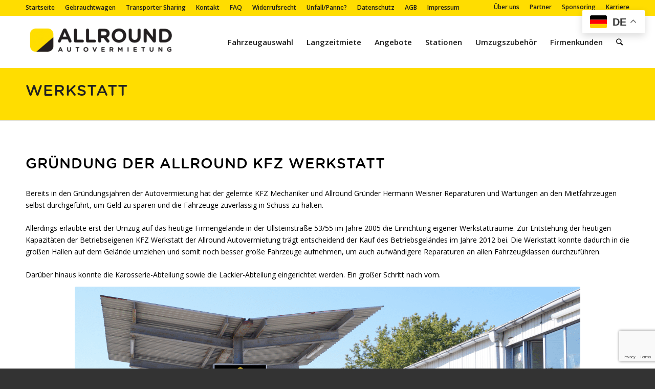

--- FILE ---
content_type: text/html; charset=UTF-8
request_url: https://www.allround.de/werkstatt/?s=
body_size: 18144
content:
<!DOCTYPE html>
<html lang="de-DE" prefix="og: http://ogp.me/ns#" class="html_stretched responsive av-preloader-disabled av-default-lightbox  html_header_top html_logo_left html_main_nav_header html_menu_right html_custom html_header_sticky html_header_shrinking html_header_topbar_active html_mobile_menu_tablet html_header_searchicon html_content_align_center html_header_unstick_top_disabled html_header_stretch_disabled html_av-overlay-side html_av-overlay-side-classic html_av-submenu-noclone html_entry_id_5651 av-no-preview html_text_menu_active ">
<head>
<meta charset="UTF-8" />
<link href="https://cdnjs.cloudflare.com/ajax/libs/font-awesome/4.7.0/css/font-awesome.min.css" rel="stylesheet">


<!-- mobile setting -->
<meta name="viewport" content="width=device-width, initial-scale=1, maximum-scale=1">

<!-- Scripts/CSS and wp_head hook -->
<link type="text/css" media="all" href="https://www.allround.de/app/cache/autoptimize/css/autoptimize_72e86fc5664cca3567240e3e86f96628.css" rel="stylesheet" /><link type="text/css" media="screen" href="https://www.allround.de/app/cache/autoptimize/css/autoptimize_fe663a047ea7a721e6bc04eaa0855eb8.css" rel="stylesheet" /><link type="text/css" media="print" href="https://www.allround.de/app/cache/autoptimize/css/autoptimize_bbcc639d1db45defa66d302f1d7b5308.css" rel="stylesheet" /><title>Allround Kfz Werkstatt</title>

<!-- This site is optimized with the Yoast SEO plugin v9.5 - https://yoast.com/wordpress/plugins/seo/ -->
<meta name="description" content="Die Allround Kfz Werkstatt - eine Abteilung der Allround Autovermietung GmbH - Ihr Partner für erfolgreiche Kfz Wartung und Reparaturen sowie TÜV Prüfungen."/>
<link rel="canonical" href="https://www.allround.de/werkstatt/" />
<meta property="og:locale" content="de_DE" />
<meta property="og:type" content="article" />
<meta property="og:title" content="Allround Kfz Werkstatt" />
<meta property="og:description" content="Die Allround Kfz Werkstatt - eine Abteilung der Allround Autovermietung GmbH - Ihr Partner für erfolgreiche Kfz Wartung und Reparaturen sowie TÜV Prüfungen." />
<meta property="og:url" content="https://www.allround.de/werkstatt/" />
<meta property="og:site_name" content="ALLROUND Autovermietung" />
<meta name="twitter:card" content="summary" />
<meta name="twitter:description" content="Die Allround Kfz Werkstatt - eine Abteilung der Allround Autovermietung GmbH - Ihr Partner für erfolgreiche Kfz Wartung und Reparaturen sowie TÜV Prüfungen." />
<meta name="twitter:title" content="Allround Kfz Werkstatt" />
<!-- / Yoast SEO plugin. -->

<link rel='dns-prefetch' href='//cdn.jsdelivr.net' />
<link rel='dns-prefetch' href='//www.google.com' />
<link rel='dns-prefetch' href='//s.w.org' />
<link rel="alternate" type="application/rss+xml" title="ALLROUND Autovermietung &raquo; Feed" href="https://www.allround.de/feed/" />
<link rel="alternate" type="application/rss+xml" title="ALLROUND Autovermietung &raquo; Kommentar-Feed" href="https://www.allround.de/comments/feed/" />
<link rel="alternate" type="application/rss+xml" title="ALLROUND Autovermietung &raquo; Werkstatt Kommentar-Feed" href="https://www.allround.de/werkstatt/feed/" />

<!-- google webfont font replacement -->
<style id="avia-google-webfont" media="all">/* cyrillic-ext */
@font-face {
  font-family: 'Open Sans';
  font-style: normal;
  font-weight: 400;
  font-stretch: 100%;
  font-display: swap;
  src: url(/fonts.gstatic.com/s/opensans/v44/memvYaGs126MiZpBA-UvWbX2vVnXBbObj2OVTSKmu0SC55K5gw.woff2) format('woff2');
  unicode-range: U+0460-052F, U+1C80-1C8A, U+20B4, U+2DE0-2DFF, U+A640-A69F, U+FE2E-FE2F;
}
/* cyrillic */
@font-face {
  font-family: 'Open Sans';
  font-style: normal;
  font-weight: 400;
  font-stretch: 100%;
  font-display: swap;
  src: url(/fonts.gstatic.com/s/opensans/v44/memvYaGs126MiZpBA-UvWbX2vVnXBbObj2OVTSumu0SC55K5gw.woff2) format('woff2');
  unicode-range: U+0301, U+0400-045F, U+0490-0491, U+04B0-04B1, U+2116;
}
/* greek-ext */
@font-face {
  font-family: 'Open Sans';
  font-style: normal;
  font-weight: 400;
  font-stretch: 100%;
  font-display: swap;
  src: url(/fonts.gstatic.com/s/opensans/v44/memvYaGs126MiZpBA-UvWbX2vVnXBbObj2OVTSOmu0SC55K5gw.woff2) format('woff2');
  unicode-range: U+1F00-1FFF;
}
/* greek */
@font-face {
  font-family: 'Open Sans';
  font-style: normal;
  font-weight: 400;
  font-stretch: 100%;
  font-display: swap;
  src: url(/fonts.gstatic.com/s/opensans/v44/memvYaGs126MiZpBA-UvWbX2vVnXBbObj2OVTSymu0SC55K5gw.woff2) format('woff2');
  unicode-range: U+0370-0377, U+037A-037F, U+0384-038A, U+038C, U+038E-03A1, U+03A3-03FF;
}
/* hebrew */
@font-face {
  font-family: 'Open Sans';
  font-style: normal;
  font-weight: 400;
  font-stretch: 100%;
  font-display: swap;
  src: url(/fonts.gstatic.com/s/opensans/v44/memvYaGs126MiZpBA-UvWbX2vVnXBbObj2OVTS2mu0SC55K5gw.woff2) format('woff2');
  unicode-range: U+0307-0308, U+0590-05FF, U+200C-2010, U+20AA, U+25CC, U+FB1D-FB4F;
}
/* math */
@font-face {
  font-family: 'Open Sans';
  font-style: normal;
  font-weight: 400;
  font-stretch: 100%;
  font-display: swap;
  src: url(/fonts.gstatic.com/s/opensans/v44/memvYaGs126MiZpBA-UvWbX2vVnXBbObj2OVTVOmu0SC55K5gw.woff2) format('woff2');
  unicode-range: U+0302-0303, U+0305, U+0307-0308, U+0310, U+0312, U+0315, U+031A, U+0326-0327, U+032C, U+032F-0330, U+0332-0333, U+0338, U+033A, U+0346, U+034D, U+0391-03A1, U+03A3-03A9, U+03B1-03C9, U+03D1, U+03D5-03D6, U+03F0-03F1, U+03F4-03F5, U+2016-2017, U+2034-2038, U+203C, U+2040, U+2043, U+2047, U+2050, U+2057, U+205F, U+2070-2071, U+2074-208E, U+2090-209C, U+20D0-20DC, U+20E1, U+20E5-20EF, U+2100-2112, U+2114-2115, U+2117-2121, U+2123-214F, U+2190, U+2192, U+2194-21AE, U+21B0-21E5, U+21F1-21F2, U+21F4-2211, U+2213-2214, U+2216-22FF, U+2308-230B, U+2310, U+2319, U+231C-2321, U+2336-237A, U+237C, U+2395, U+239B-23B7, U+23D0, U+23DC-23E1, U+2474-2475, U+25AF, U+25B3, U+25B7, U+25BD, U+25C1, U+25CA, U+25CC, U+25FB, U+266D-266F, U+27C0-27FF, U+2900-2AFF, U+2B0E-2B11, U+2B30-2B4C, U+2BFE, U+3030, U+FF5B, U+FF5D, U+1D400-1D7FF, U+1EE00-1EEFF;
}
/* symbols */
@font-face {
  font-family: 'Open Sans';
  font-style: normal;
  font-weight: 400;
  font-stretch: 100%;
  font-display: swap;
  src: url(/fonts.gstatic.com/s/opensans/v44/memvYaGs126MiZpBA-UvWbX2vVnXBbObj2OVTUGmu0SC55K5gw.woff2) format('woff2');
  unicode-range: U+0001-000C, U+000E-001F, U+007F-009F, U+20DD-20E0, U+20E2-20E4, U+2150-218F, U+2190, U+2192, U+2194-2199, U+21AF, U+21E6-21F0, U+21F3, U+2218-2219, U+2299, U+22C4-22C6, U+2300-243F, U+2440-244A, U+2460-24FF, U+25A0-27BF, U+2800-28FF, U+2921-2922, U+2981, U+29BF, U+29EB, U+2B00-2BFF, U+4DC0-4DFF, U+FFF9-FFFB, U+10140-1018E, U+10190-1019C, U+101A0, U+101D0-101FD, U+102E0-102FB, U+10E60-10E7E, U+1D2C0-1D2D3, U+1D2E0-1D37F, U+1F000-1F0FF, U+1F100-1F1AD, U+1F1E6-1F1FF, U+1F30D-1F30F, U+1F315, U+1F31C, U+1F31E, U+1F320-1F32C, U+1F336, U+1F378, U+1F37D, U+1F382, U+1F393-1F39F, U+1F3A7-1F3A8, U+1F3AC-1F3AF, U+1F3C2, U+1F3C4-1F3C6, U+1F3CA-1F3CE, U+1F3D4-1F3E0, U+1F3ED, U+1F3F1-1F3F3, U+1F3F5-1F3F7, U+1F408, U+1F415, U+1F41F, U+1F426, U+1F43F, U+1F441-1F442, U+1F444, U+1F446-1F449, U+1F44C-1F44E, U+1F453, U+1F46A, U+1F47D, U+1F4A3, U+1F4B0, U+1F4B3, U+1F4B9, U+1F4BB, U+1F4BF, U+1F4C8-1F4CB, U+1F4D6, U+1F4DA, U+1F4DF, U+1F4E3-1F4E6, U+1F4EA-1F4ED, U+1F4F7, U+1F4F9-1F4FB, U+1F4FD-1F4FE, U+1F503, U+1F507-1F50B, U+1F50D, U+1F512-1F513, U+1F53E-1F54A, U+1F54F-1F5FA, U+1F610, U+1F650-1F67F, U+1F687, U+1F68D, U+1F691, U+1F694, U+1F698, U+1F6AD, U+1F6B2, U+1F6B9-1F6BA, U+1F6BC, U+1F6C6-1F6CF, U+1F6D3-1F6D7, U+1F6E0-1F6EA, U+1F6F0-1F6F3, U+1F6F7-1F6FC, U+1F700-1F7FF, U+1F800-1F80B, U+1F810-1F847, U+1F850-1F859, U+1F860-1F887, U+1F890-1F8AD, U+1F8B0-1F8BB, U+1F8C0-1F8C1, U+1F900-1F90B, U+1F93B, U+1F946, U+1F984, U+1F996, U+1F9E9, U+1FA00-1FA6F, U+1FA70-1FA7C, U+1FA80-1FA89, U+1FA8F-1FAC6, U+1FACE-1FADC, U+1FADF-1FAE9, U+1FAF0-1FAF8, U+1FB00-1FBFF;
}
/* vietnamese */
@font-face {
  font-family: 'Open Sans';
  font-style: normal;
  font-weight: 400;
  font-stretch: 100%;
  font-display: swap;
  src: url(/fonts.gstatic.com/s/opensans/v44/memvYaGs126MiZpBA-UvWbX2vVnXBbObj2OVTSCmu0SC55K5gw.woff2) format('woff2');
  unicode-range: U+0102-0103, U+0110-0111, U+0128-0129, U+0168-0169, U+01A0-01A1, U+01AF-01B0, U+0300-0301, U+0303-0304, U+0308-0309, U+0323, U+0329, U+1EA0-1EF9, U+20AB;
}
/* latin-ext */
@font-face {
  font-family: 'Open Sans';
  font-style: normal;
  font-weight: 400;
  font-stretch: 100%;
  font-display: swap;
  src: url(/fonts.gstatic.com/s/opensans/v44/memvYaGs126MiZpBA-UvWbX2vVnXBbObj2OVTSGmu0SC55K5gw.woff2) format('woff2');
  unicode-range: U+0100-02BA, U+02BD-02C5, U+02C7-02CC, U+02CE-02D7, U+02DD-02FF, U+0304, U+0308, U+0329, U+1D00-1DBF, U+1E00-1E9F, U+1EF2-1EFF, U+2020, U+20A0-20AB, U+20AD-20C0, U+2113, U+2C60-2C7F, U+A720-A7FF;
}
/* latin */
@font-face {
  font-family: 'Open Sans';
  font-style: normal;
  font-weight: 400;
  font-stretch: 100%;
  font-display: swap;
  src: url(/fonts.gstatic.com/s/opensans/v44/memvYaGs126MiZpBA-UvWbX2vVnXBbObj2OVTS-mu0SC55I.woff2) format('woff2');
  unicode-range: U+0000-00FF, U+0131, U+0152-0153, U+02BB-02BC, U+02C6, U+02DA, U+02DC, U+0304, U+0308, U+0329, U+2000-206F, U+20AC, U+2122, U+2191, U+2193, U+2212, U+2215, U+FEFF, U+FFFD;
}
/* cyrillic-ext */
@font-face {
  font-family: 'Open Sans';
  font-style: normal;
  font-weight: 600;
  font-stretch: 100%;
  font-display: swap;
  src: url(/fonts.gstatic.com/s/opensans/v44/memvYaGs126MiZpBA-UvWbX2vVnXBbObj2OVTSKmu0SC55K5gw.woff2) format('woff2');
  unicode-range: U+0460-052F, U+1C80-1C8A, U+20B4, U+2DE0-2DFF, U+A640-A69F, U+FE2E-FE2F;
}
/* cyrillic */
@font-face {
  font-family: 'Open Sans';
  font-style: normal;
  font-weight: 600;
  font-stretch: 100%;
  font-display: swap;
  src: url(/fonts.gstatic.com/s/opensans/v44/memvYaGs126MiZpBA-UvWbX2vVnXBbObj2OVTSumu0SC55K5gw.woff2) format('woff2');
  unicode-range: U+0301, U+0400-045F, U+0490-0491, U+04B0-04B1, U+2116;
}
/* greek-ext */
@font-face {
  font-family: 'Open Sans';
  font-style: normal;
  font-weight: 600;
  font-stretch: 100%;
  font-display: swap;
  src: url(/fonts.gstatic.com/s/opensans/v44/memvYaGs126MiZpBA-UvWbX2vVnXBbObj2OVTSOmu0SC55K5gw.woff2) format('woff2');
  unicode-range: U+1F00-1FFF;
}
/* greek */
@font-face {
  font-family: 'Open Sans';
  font-style: normal;
  font-weight: 600;
  font-stretch: 100%;
  font-display: swap;
  src: url(/fonts.gstatic.com/s/opensans/v44/memvYaGs126MiZpBA-UvWbX2vVnXBbObj2OVTSymu0SC55K5gw.woff2) format('woff2');
  unicode-range: U+0370-0377, U+037A-037F, U+0384-038A, U+038C, U+038E-03A1, U+03A3-03FF;
}
/* hebrew */
@font-face {
  font-family: 'Open Sans';
  font-style: normal;
  font-weight: 600;
  font-stretch: 100%;
  font-display: swap;
  src: url(/fonts.gstatic.com/s/opensans/v44/memvYaGs126MiZpBA-UvWbX2vVnXBbObj2OVTS2mu0SC55K5gw.woff2) format('woff2');
  unicode-range: U+0307-0308, U+0590-05FF, U+200C-2010, U+20AA, U+25CC, U+FB1D-FB4F;
}
/* math */
@font-face {
  font-family: 'Open Sans';
  font-style: normal;
  font-weight: 600;
  font-stretch: 100%;
  font-display: swap;
  src: url(/fonts.gstatic.com/s/opensans/v44/memvYaGs126MiZpBA-UvWbX2vVnXBbObj2OVTVOmu0SC55K5gw.woff2) format('woff2');
  unicode-range: U+0302-0303, U+0305, U+0307-0308, U+0310, U+0312, U+0315, U+031A, U+0326-0327, U+032C, U+032F-0330, U+0332-0333, U+0338, U+033A, U+0346, U+034D, U+0391-03A1, U+03A3-03A9, U+03B1-03C9, U+03D1, U+03D5-03D6, U+03F0-03F1, U+03F4-03F5, U+2016-2017, U+2034-2038, U+203C, U+2040, U+2043, U+2047, U+2050, U+2057, U+205F, U+2070-2071, U+2074-208E, U+2090-209C, U+20D0-20DC, U+20E1, U+20E5-20EF, U+2100-2112, U+2114-2115, U+2117-2121, U+2123-214F, U+2190, U+2192, U+2194-21AE, U+21B0-21E5, U+21F1-21F2, U+21F4-2211, U+2213-2214, U+2216-22FF, U+2308-230B, U+2310, U+2319, U+231C-2321, U+2336-237A, U+237C, U+2395, U+239B-23B7, U+23D0, U+23DC-23E1, U+2474-2475, U+25AF, U+25B3, U+25B7, U+25BD, U+25C1, U+25CA, U+25CC, U+25FB, U+266D-266F, U+27C0-27FF, U+2900-2AFF, U+2B0E-2B11, U+2B30-2B4C, U+2BFE, U+3030, U+FF5B, U+FF5D, U+1D400-1D7FF, U+1EE00-1EEFF;
}
/* symbols */
@font-face {
  font-family: 'Open Sans';
  font-style: normal;
  font-weight: 600;
  font-stretch: 100%;
  font-display: swap;
  src: url(/fonts.gstatic.com/s/opensans/v44/memvYaGs126MiZpBA-UvWbX2vVnXBbObj2OVTUGmu0SC55K5gw.woff2) format('woff2');
  unicode-range: U+0001-000C, U+000E-001F, U+007F-009F, U+20DD-20E0, U+20E2-20E4, U+2150-218F, U+2190, U+2192, U+2194-2199, U+21AF, U+21E6-21F0, U+21F3, U+2218-2219, U+2299, U+22C4-22C6, U+2300-243F, U+2440-244A, U+2460-24FF, U+25A0-27BF, U+2800-28FF, U+2921-2922, U+2981, U+29BF, U+29EB, U+2B00-2BFF, U+4DC0-4DFF, U+FFF9-FFFB, U+10140-1018E, U+10190-1019C, U+101A0, U+101D0-101FD, U+102E0-102FB, U+10E60-10E7E, U+1D2C0-1D2D3, U+1D2E0-1D37F, U+1F000-1F0FF, U+1F100-1F1AD, U+1F1E6-1F1FF, U+1F30D-1F30F, U+1F315, U+1F31C, U+1F31E, U+1F320-1F32C, U+1F336, U+1F378, U+1F37D, U+1F382, U+1F393-1F39F, U+1F3A7-1F3A8, U+1F3AC-1F3AF, U+1F3C2, U+1F3C4-1F3C6, U+1F3CA-1F3CE, U+1F3D4-1F3E0, U+1F3ED, U+1F3F1-1F3F3, U+1F3F5-1F3F7, U+1F408, U+1F415, U+1F41F, U+1F426, U+1F43F, U+1F441-1F442, U+1F444, U+1F446-1F449, U+1F44C-1F44E, U+1F453, U+1F46A, U+1F47D, U+1F4A3, U+1F4B0, U+1F4B3, U+1F4B9, U+1F4BB, U+1F4BF, U+1F4C8-1F4CB, U+1F4D6, U+1F4DA, U+1F4DF, U+1F4E3-1F4E6, U+1F4EA-1F4ED, U+1F4F7, U+1F4F9-1F4FB, U+1F4FD-1F4FE, U+1F503, U+1F507-1F50B, U+1F50D, U+1F512-1F513, U+1F53E-1F54A, U+1F54F-1F5FA, U+1F610, U+1F650-1F67F, U+1F687, U+1F68D, U+1F691, U+1F694, U+1F698, U+1F6AD, U+1F6B2, U+1F6B9-1F6BA, U+1F6BC, U+1F6C6-1F6CF, U+1F6D3-1F6D7, U+1F6E0-1F6EA, U+1F6F0-1F6F3, U+1F6F7-1F6FC, U+1F700-1F7FF, U+1F800-1F80B, U+1F810-1F847, U+1F850-1F859, U+1F860-1F887, U+1F890-1F8AD, U+1F8B0-1F8BB, U+1F8C0-1F8C1, U+1F900-1F90B, U+1F93B, U+1F946, U+1F984, U+1F996, U+1F9E9, U+1FA00-1FA6F, U+1FA70-1FA7C, U+1FA80-1FA89, U+1FA8F-1FAC6, U+1FACE-1FADC, U+1FADF-1FAE9, U+1FAF0-1FAF8, U+1FB00-1FBFF;
}
/* vietnamese */
@font-face {
  font-family: 'Open Sans';
  font-style: normal;
  font-weight: 600;
  font-stretch: 100%;
  font-display: swap;
  src: url(/fonts.gstatic.com/s/opensans/v44/memvYaGs126MiZpBA-UvWbX2vVnXBbObj2OVTSCmu0SC55K5gw.woff2) format('woff2');
  unicode-range: U+0102-0103, U+0110-0111, U+0128-0129, U+0168-0169, U+01A0-01A1, U+01AF-01B0, U+0300-0301, U+0303-0304, U+0308-0309, U+0323, U+0329, U+1EA0-1EF9, U+20AB;
}
/* latin-ext */
@font-face {
  font-family: 'Open Sans';
  font-style: normal;
  font-weight: 600;
  font-stretch: 100%;
  font-display: swap;
  src: url(/fonts.gstatic.com/s/opensans/v44/memvYaGs126MiZpBA-UvWbX2vVnXBbObj2OVTSGmu0SC55K5gw.woff2) format('woff2');
  unicode-range: U+0100-02BA, U+02BD-02C5, U+02C7-02CC, U+02CE-02D7, U+02DD-02FF, U+0304, U+0308, U+0329, U+1D00-1DBF, U+1E00-1E9F, U+1EF2-1EFF, U+2020, U+20A0-20AB, U+20AD-20C0, U+2113, U+2C60-2C7F, U+A720-A7FF;
}
/* latin */
@font-face {
  font-family: 'Open Sans';
  font-style: normal;
  font-weight: 600;
  font-stretch: 100%;
  font-display: swap;
  src: url(/fonts.gstatic.com/s/opensans/v44/memvYaGs126MiZpBA-UvWbX2vVnXBbObj2OVTS-mu0SC55I.woff2) format('woff2');
  unicode-range: U+0000-00FF, U+0131, U+0152-0153, U+02BB-02BC, U+02C6, U+02DA, U+02DC, U+0304, U+0308, U+0329, U+2000-206F, U+20AC, U+2122, U+2191, U+2193, U+2212, U+2215, U+FEFF, U+FFFD;
}
</style> 
		<script type="text/javascript">
			window._wpemojiSettings = {"baseUrl":"https:\/\/s.w.org\/images\/core\/emoji\/11\/72x72\/","ext":".png","svgUrl":"https:\/\/s.w.org\/images\/core\/emoji\/11\/svg\/","svgExt":".svg","source":{"concatemoji":"https:\/\/www.allround.de\/wp\/wp-includes\/js\/wp-emoji-release.min.js?ver=4.9.18"}};
			!function(e,a,t){var n,r,o,i=a.createElement("canvas"),p=i.getContext&&i.getContext("2d");function s(e,t){var a=String.fromCharCode;p.clearRect(0,0,i.width,i.height),p.fillText(a.apply(this,e),0,0);e=i.toDataURL();return p.clearRect(0,0,i.width,i.height),p.fillText(a.apply(this,t),0,0),e===i.toDataURL()}function c(e){var t=a.createElement("script");t.src=e,t.defer=t.type="text/javascript",a.getElementsByTagName("head")[0].appendChild(t)}for(o=Array("flag","emoji"),t.supports={everything:!0,everythingExceptFlag:!0},r=0;r<o.length;r++)t.supports[o[r]]=function(e){if(!p||!p.fillText)return!1;switch(p.textBaseline="top",p.font="600 32px Arial",e){case"flag":return s([55356,56826,55356,56819],[55356,56826,8203,55356,56819])?!1:!s([55356,57332,56128,56423,56128,56418,56128,56421,56128,56430,56128,56423,56128,56447],[55356,57332,8203,56128,56423,8203,56128,56418,8203,56128,56421,8203,56128,56430,8203,56128,56423,8203,56128,56447]);case"emoji":return!s([55358,56760,9792,65039],[55358,56760,8203,9792,65039])}return!1}(o[r]),t.supports.everything=t.supports.everything&&t.supports[o[r]],"flag"!==o[r]&&(t.supports.everythingExceptFlag=t.supports.everythingExceptFlag&&t.supports[o[r]]);t.supports.everythingExceptFlag=t.supports.everythingExceptFlag&&!t.supports.flag,t.DOMReady=!1,t.readyCallback=function(){t.DOMReady=!0},t.supports.everything||(n=function(){t.readyCallback()},a.addEventListener?(a.addEventListener("DOMContentLoaded",n,!1),e.addEventListener("load",n,!1)):(e.attachEvent("onload",n),a.attachEvent("onreadystatechange",function(){"complete"===a.readyState&&t.readyCallback()})),(n=t.source||{}).concatemoji?c(n.concatemoji):n.wpemoji&&n.twemoji&&(c(n.twemoji),c(n.wpemoji)))}(window,document,window._wpemojiSettings);
		</script>
		







<link rel='stylesheet' id='jquery.select2-css'  href='https://cdn.jsdelivr.net/npm/select2@4.0.13/dist/css/select2.min.css?ver=4.9.18' type='text/css' media='all' />



















<script type='text/javascript' src='https://www.allround.de/wp/wp-includes/js/jquery/jquery.js?ver=1.12.4'></script>





<script type='text/javascript'>
/* <![CDATA[ */
var _wpUtilSettings = {"ajax":{"url":"\/wp\/wp-admin\/admin-ajax.php"}};
/* ]]> */
</script>



<script type='text/javascript' src='https://cdn.jsdelivr.net/npm/select2@4.0.13/dist/js/select2.min.js?ver=4.9.18'></script>


<script type='text/javascript'>
var mejsL10n = {"language":"de","strings":{"mejs.install-flash":"Du verwendest einen Browser, der nicht den Flash-Player aktiviert oder installiert hat. Bitte aktiviere dein Flash-Player-Plugin oder lade die neueste Version von https:\/\/get.adobe.com\/flashplayer\/ herunter.","mejs.fullscreen-off":"Vollbild beenden","mejs.fullscreen-on":"Vollbild einschalten","mejs.download-video":"Video herunterladen","mejs.fullscreen":"Vollbild","mejs.time-jump-forward":["1 Sekunde vorw\u00e4rts springen","%1 Sekunden vorspringen"],"mejs.loop":"Schleife umschalten","mejs.play":"Abspielen","mejs.pause":"Pause","mejs.close":"Schlie\u00dfen","mejs.time-slider":"Zeit-Schieberegler","mejs.time-help-text":"Benutze die Pfeiltasten Links\/Rechts, um 1 Sekunde vorzuspringen, und die Pfeiltasten Hoch\/Runter, um 10 Sekunden vorzuspringen.","mejs.time-skip-back":["Eine Sekunde zur\u00fcckspringen","%1 Sekunde(n) zur\u00fcck springen"],"mejs.captions-subtitles":"Beschriftungen\/Untertitel","mejs.captions-chapters":"Kapitel","mejs.none":"Keine","mejs.mute-toggle":"Stumm schalten","mejs.volume-help-text":"Pfeiltasten Hoch\/Runter benutzen, um die Lautst\u00e4rke zu regeln.","mejs.unmute":"Laut schalten","mejs.mute":"Stumm","mejs.volume-slider":"Lautst\u00e4rkeregler","mejs.video-player":"Video-Player","mejs.audio-player":"Audio-Player","mejs.ad-skip":"Werbung \u00fcberspringen","mejs.ad-skip-info":["In einer Sekunde \u00fcberspringen","In %1 Sekunden \u00fcberspringen"],"mejs.source-chooser":"Quellen-Auswahl","mejs.stop":"Stopp","mejs.speed-rate":"\u00dcbertragungsrate","mejs.live-broadcast":"Live-\u00dcbertragung","mejs.afrikaans":"Afrikaans","mejs.albanian":"Albanisch","mejs.arabic":"Arabisch","mejs.belarusian":"Wei\u00dfrussisch","mejs.bulgarian":"Bulgarisch","mejs.catalan":"Katalanisch","mejs.chinese":"Chinesisch","mejs.chinese-simplified":"Chinesisch (Vereinfacht)","mejs.chinese-traditional":"Chinesisch (Traditionell)","mejs.croatian":"Kroatisch","mejs.czech":"Tschechisch","mejs.danish":"D\u00e4nisch","mejs.dutch":"Niederl\u00e4ndisch","mejs.english":"Englisch","mejs.estonian":"Estnisch","mejs.filipino":"Filipino","mejs.finnish":"Finnisch","mejs.french":"Franz\u00f6sisch","mejs.galician":"Galicisch","mejs.german":"Deutsch","mejs.greek":"Griechisch","mejs.haitian-creole":"Haitianisches Kreolisch","mejs.hebrew":"Hebr\u00e4isch","mejs.hindi":"Hindi","mejs.hungarian":"Ungarisch","mejs.icelandic":"Isl\u00e4ndisch","mejs.indonesian":"Indonesisch","mejs.irish":"Irisch","mejs.italian":"Italienisch","mejs.japanese":"Japanisch","mejs.korean":"Koreanisch","mejs.latvian":"Lettisch","mejs.lithuanian":"Litauisch","mejs.macedonian":"Mazedonisch","mejs.malay":"Malaiisch","mejs.maltese":"Maltesisch","mejs.norwegian":"Norwegisch","mejs.persian":"Persisch","mejs.polish":"Polnisch","mejs.portuguese":"Portugiesisch","mejs.romanian":"Rum\u00e4nisch","mejs.russian":"Russisch","mejs.serbian":"Serbisch","mejs.slovak":"Slowakisch","mejs.slovenian":"Slowenisch","mejs.spanish":"Spanisch","mejs.swahili":"Suaheli","mejs.swedish":"Schwedisch","mejs.tagalog":"Tagalog","mejs.thai":"Thail\u00e4ndisch","mejs.turkish":"T\u00fcrkisch","mejs.ukrainian":"Ukrainisch","mejs.vietnamese":"Vietnamesisch","mejs.welsh":"Walisisch","mejs.yiddish":"Jiddisch"}};
</script>


<script type='text/javascript'>
/* <![CDATA[ */
var _wpmejsSettings = {"pluginPath":"\/wp\/wp-includes\/js\/mediaelement\/","classPrefix":"mejs-","stretching":"responsive"};
/* ]]> */
</script>
<link rel='https://api.w.org/' href='https://www.allround.de/wp-json/' />
<link rel="EditURI" type="application/rsd+xml" title="RSD" href="https://www.allround.de/wp/xmlrpc.php?rsd" />
<link rel="wlwmanifest" type="application/wlwmanifest+xml" href="https://www.allround.de/wp/wp-includes/wlwmanifest.xml" /> 
<meta name="generator" content="WordPress 4.9.18" />
<link rel='shortlink' href='https://www.allround.de/?p=5651' />
<link rel="alternate" type="application/json+oembed" href="https://www.allround.de/wp-json/oembed/1.0/embed?url=https%3A%2F%2Fwww.allround.de%2Fwerkstatt%2F" />
<link rel="alternate" type="text/xml+oembed" href="https://www.allround.de/wp-json/oembed/1.0/embed?url=https%3A%2F%2Fwww.allround.de%2Fwerkstatt%2F&#038;format=xml" />
<link rel="profile" href="https://gmpg.org/xfn/11" />
<link rel="alternate" type="application/rss+xml" title="ALLROUND Autovermietung RSS2 Feed" href="https://www.allround.de/feed/" />
<link rel="pingback" href="https://www.allround.de/wp/xmlrpc.php" />


<!--[if lt IE 9]><script src="https://www.allround.de/app/themes/enfold/js/html5shiv.js"></script><![endif]-->
<link rel="icon" href="https://www.allround.de/app/uploads/2015/06/favicon-allround.png" type="image/png">
<link rel="icon" href="https://www.allround.de/app/uploads/2015/06/cropped-favicon-allround-32x32.png" sizes="32x32" />
<link rel="icon" href="https://www.allround.de/app/uploads/2015/06/cropped-favicon-allround-192x192.png" sizes="192x192" />
<link rel="apple-touch-icon-precomposed" href="https://www.allround.de/app/uploads/2015/06/cropped-favicon-allround-180x180.png" />
<meta name="msapplication-TileImage" content="https://www.allround.de/app/uploads/2015/06/cropped-favicon-allround-270x270.png" />
		
	

<!--
Debugging Info for Theme support: 

Theme: Enfold
Version: 4.2.4
Installed: enfold
AviaFramework Version: 4.6
AviaBuilder Version: 0.9.5
- - - - - - - - - - -
ChildTheme: Allround Autovermietung
ChildTheme Version: 1.0
ChildTheme Installed: enfold

ML:256-PU:21-PLA:36
WP:4.9.18
Updates: enabled
-->


			
<script>
(function(i,s,o,g,r,a,m){i['GoogleAnalyticsObject']=r;i[r]=i[r]||function(){ (i[r].q=i[r].q||[]).push(arguments)},i[r].l=1*new Date();a=s.createElement(o),m=s.getElementsByTagName(o)[0];a.async=1;a.src=g;m.parentNode.insertBefore(a,m)})(window,document,'script','//www.google-analytics.com/analytics.js','ga');
ga('create', 'UA-102078338-1', 'auto');
ga('send', 'pageview');
</script>
        <meta name="apple-itunes-app" content="app-id=1623537878">
    <meta name="google-play-app" content="app-id=de.allround.sharing">
</head>




<body id="top" class="page-template-default page page-id-5651 stretched open_sans " itemscope="itemscope" itemtype="https://schema.org/WebPage" >

	
	<div id='wrap_all'>

	
<header id='header' class='all_colors header_color light_bg_color  av_header_top av_logo_left av_main_nav_header av_menu_right av_custom av_header_sticky av_header_shrinking av_header_stretch_disabled av_mobile_menu_tablet av_header_searchicon av_header_unstick_top_disabled av_bottom_nav_disabled  av_header_border_disabled'  role="banner" itemscope="itemscope" itemtype="https://schema.org/WPHeader" >

		<div id='header_meta' class='container_wrap container_wrap_meta  av_secondary_left av_extra_header_active av_phone_active_left av_entry_id_5651'>
		
			      <div class='container'>
			      <nav class='sub_menu'  role="navigation" itemscope="itemscope" itemtype="https://schema.org/SiteNavigationElement" ><ul id="avia2-menu" class="menu"><li id="menu-item-4881" class="menu-item menu-item-type-post_type menu-item-object-page menu-item-home menu-item-4881"><a href="https://www.allround.de/">Startseite</a></li>
<li id="menu-item-50282" class="menu-item menu-item-type-post_type menu-item-object-page menu-item-has-children menu-item-50282"><a href="https://www.allround.de/gebrauchtwagen/">Gebrauchtwagen</a>
<ul class="sub-menu">
	<li id="menu-item-57670" class="menu-item menu-item-type-custom menu-item-object-custom menu-item-57670"><a href="https://home.mobile.de/ALLROUNDAUTOVERMIETUNGGMBHHAMBURG#ses">Hamburg</a></li>
	<li id="menu-item-86011" class="menu-item menu-item-type-custom menu-item-object-custom menu-item-86011"><a href="https://home.mobile.de/ALLROUNDAUTOVERMIETUNGGMBHHANNOVER#ses">Hannover</a></li>
	<li id="menu-item-50284" class="menu-item menu-item-type-custom menu-item-object-custom menu-item-50284"><a href="https://home.mobile.de/ALLROUND-AUTOVERMIETUNG#ses">Berlin</a></li>
	<li id="menu-item-50283" class="menu-item menu-item-type-custom menu-item-object-custom menu-item-50283"><a href="https://home.mobile.de/home/index.html?customerId=23588588#ses">Augsburg</a></li>
</ul>
</li>
<li id="menu-item-99107" class="menu-item menu-item-type-custom menu-item-object-custom menu-item-99107"><a href="https://app.allround.de">Transporter Sharing</a></li>
<li id="menu-item-3561" class="menu-item menu-item-type-post_type menu-item-object-page menu-item-3561"><a href="https://www.allround.de/kontakt/">Kontakt</a></li>
<li id="menu-item-48679" class="menu-item menu-item-type-post_type menu-item-object-page menu-item-48679"><a href="https://www.allround.de/faq/">FAQ</a></li>
<li id="menu-item-4884" class="menu-item menu-item-type-post_type menu-item-object-page menu-item-4884"><a href="https://www.allround.de/widerrufsrecht/">Widerrufsrecht</a></li>
<li id="menu-item-53551" class="menu-item menu-item-type-post_type menu-item-object-page menu-item-53551"><a href="https://www.allround.de/schaden-panne/">Unfall/Panne?</a></li>
<li id="menu-item-9126" class="menu-item menu-item-type-custom menu-item-object-custom menu-item-has-children menu-item-9126"><a href="https://www.allround.de/datenschutzerklaerung/">Datenschutz</a>
<ul class="sub-menu">
	<li id="menu-item-5964" class="menu-item menu-item-type-post_type menu-item-object-page menu-item-5964"><a href="https://www.allround.de/datenschutzerklaerung/">Datenschutzerklärung</a></li>
	<li id="menu-item-9127" class="menu-item menu-item-type-post_type menu-item-object-page menu-item-9127"><a href="https://www.allround.de/informationspflichten/">Informationspflichten nach Art. 13 und 14 DSGVO</a></li>
	<li id="menu-item-9300" class="menu-item menu-item-type-post_type menu-item-object-page menu-item-9300"><a href="https://www.allround.de/informationspflichten-fuer-bewerber/">Informationspflichten für Bewerber</a></li>
</ul>
</li>
<li id="menu-item-4886" class="menu-item menu-item-type-post_type menu-item-object-page menu-item-4886"><a href="https://www.allround.de/agb-2/">AGB</a></li>
<li id="menu-item-4882" class="menu-item menu-item-type-post_type menu-item-object-page menu-item-4882"><a href="https://www.allround.de/impressum/">Impressum</a></li>
</ul></nav><div class='phone-info with_nav'><span><div class="menu-top-menu-right-container"><ul id="menu-top-menu-right" class="menu"><li id="menu-item-4416" class="menu-item menu-item-type-post_type menu-item-object-page menu-item-4416"><a href="https://www.allround.de/ueber_uns/">Über uns</a></li>
<li id="menu-item-50278" class="menu-item menu-item-type-post_type menu-item-object-page menu-item-50278"><a href="https://www.allround.de/partner_allround_autovermietung/">Partner</a></li>
<li id="menu-item-3564" class="menu-item menu-item-type-post_type menu-item-object-page menu-item-3564"><a href="https://www.allround.de/sponsoring/">Sponsoring</a></li>
<li id="menu-item-4297" class="menu-item menu-item-type-post_type menu-item-object-page menu-item-4297"><a href="https://www.allround.de/karriere/">Karriere</a></li>
</ul></div></span></div>			      </div>
		</div>

		<div  id='header_main' class='container_wrap container_wrap_logo'>
	
        <div class='container av-logo-container'><div class='inner-container'><span class='logo'><a href='https://www.allround.de/'><img height='100' width='300' src='https://www.allround.de/app/uploads/2018/02/allround-logo-1-300x76.png' alt='ALLROUND Autovermietung' /></a></span><nav class='main_menu' data-selectname='Seite auswählen'  role="navigation" itemscope="itemscope" itemtype="https://schema.org/SiteNavigationElement" ><div class="avia-menu av-main-nav-wrap"><ul id="avia-menu" class="menu av-main-nav"><li id="menu-item-3238" class="menu-item menu-item-type-custom menu-item-object-custom menu-item-has-children menu-item-top-level menu-item-top-level-1"><a href="#" itemprop="url"><span class="avia-bullet"></span><span class="avia-menu-text">Fahrzeugauswahl</span><span class="avia-menu-fx"><span class="avia-arrow-wrap"><span class="avia-arrow"></span></span></span></a>


<ul class="sub-menu">
	<li id="menu-item-8081" class="menu-item menu-item-type-post_type menu-item-object-page"><a href="https://www.allround.de/cabrio-mieten/" itemprop="url"><span class="avia-bullet"></span><span class="avia-menu-text">Cabrios</span></a></li>
	<li id="menu-item-3993" class="menu-item menu-item-type-post_type menu-item-object-page"><a href="https://www.allround.de/pkw-mieten/" itemprop="url"><span class="avia-bullet"></span><span class="avia-menu-text">PKW</span></a></li>
	<li id="menu-item-4032" class="menu-item menu-item-type-post_type menu-item-object-page"><a href="https://www.allround.de/bus-mieten/" itemprop="url"><span class="avia-bullet"></span><span class="avia-menu-text">Bus</span></a></li>
	<li id="menu-item-24953" class="menu-item menu-item-type-post_type menu-item-object-page"><a href="https://www.allround.de/wohnmobile-mieten/" itemprop="url"><span class="avia-bullet"></span><span class="avia-menu-text">Wohnmobile</span></a></li>
	<li id="menu-item-9220" class="menu-item menu-item-type-post_type menu-item-object-page"><a href="https://www.allround.de/transporter-mieten/" itemprop="url"><span class="avia-bullet"></span><span class="avia-menu-text">Transporter</span></a></li>
	<li id="menu-item-9219" class="menu-item menu-item-type-post_type menu-item-object-page"><a href="https://www.allround.de/lkw-mieten/" itemprop="url"><span class="avia-bullet"></span><span class="avia-menu-text">LKW</span></a></li>
	<li id="menu-item-11001" class="menu-item menu-item-type-post_type menu-item-object-page"><a href="https://www.allround.de/kuehlfahrzeuge-mieten/" itemprop="url"><span class="avia-bullet"></span><span class="avia-menu-text">Kühlfahrzeuge</span></a></li>
	<li id="menu-item-5350" class="menu-item menu-item-type-post_type menu-item-object-page"><a href="https://www.allround.de/anhaenger-und-auflieger-mieten/" itemprop="url"><span class="avia-bullet"></span><span class="avia-menu-text">Anhänger und Auflieger</span></a></li>
	<li id="menu-item-5161" class="menu-item menu-item-type-post_type menu-item-object-page"><a href="https://www.allround.de/baumaschinen-mieten/" itemprop="url"><span class="avia-bullet"></span><span class="avia-menu-text">Baumaschinen</span></a></li>
</ul>
</li>
<li id="menu-item-3603" class="menu-item menu-item-type-post_type menu-item-object-page menu-item-top-level menu-item-top-level-2"><a href="https://www.allround.de/langzeitmiete/" itemprop="url"><span class="avia-bullet"></span><span class="avia-menu-text">Langzeitmiete</span><span class="avia-menu-fx"><span class="avia-arrow-wrap"><span class="avia-arrow"></span></span></span></a></li>
<li id="menu-item-5079" class="menu-item menu-item-type-post_type menu-item-object-page menu-item-top-level menu-item-top-level-3"><a href="https://www.allround.de/angebote/" itemprop="url"><span class="avia-bullet"></span><span class="avia-menu-text">Angebote</span><span class="avia-menu-fx"><span class="avia-arrow-wrap"><span class="avia-arrow"></span></span></span></a></li>
<li id="menu-item-4035" class="menu-item menu-item-type-post_type menu-item-object-page menu-item-has-children menu-item-top-level menu-item-top-level-4"><a href="https://www.allround.de/allround-autovermietung-stationen/" itemprop="url"><span class="avia-bullet"></span><span class="avia-menu-text">Stationen</span><span class="avia-menu-fx"><span class="avia-arrow-wrap"><span class="avia-arrow"></span></span></span></a>


<ul class="sub-menu">
	<li id="menu-item-44114" class="menu-item menu-item-type-post_type menu-item-object-page"><a href="https://www.allround.de/autovermietung-berlin-tempelhof-2/" itemprop="url"><span class="avia-bullet"></span><span class="avia-menu-text">Team Berlin &#8211; Tempelhof</span></a></li>
	<li id="menu-item-44108" class="menu-item menu-item-type-post_type menu-item-object-page"><a href="https://www.allround.de/autovermietung-berlin-charlottenburg/" itemprop="url"><span class="avia-bullet"></span><span class="avia-menu-text">Team Berlin &#8211; Charlottenburg</span></a></li>
	<li id="menu-item-44111" class="menu-item menu-item-type-post_type menu-item-object-page"><a href="https://www.allround.de/autovermietung-berlin-marzahn/" itemprop="url"><span class="avia-bullet"></span><span class="avia-menu-text">Team Berlin &#8211; Marzahn</span></a></li>
	<li id="menu-item-44113" class="menu-item menu-item-type-post_type menu-item-object-page"><a href="https://www.allround.de/autovermietung-berlin-spandau/" itemprop="url"><span class="avia-bullet"></span><span class="avia-menu-text">Team Berlin &#8211; Spandau</span></a></li>
	<li id="menu-item-115069" class="menu-item menu-item-type-post_type menu-item-object-page"><a href="https://www.allround.de/allround_autovermietung_hansestadt_hamburg/" itemprop="url"><span class="avia-bullet"></span><span class="avia-menu-text">Team Hamburg</span></a></li>
	<li id="menu-item-54955" class="menu-item menu-item-type-post_type menu-item-object-page"><a href="https://www.allround.de/autovermietung-hannover/" itemprop="url"><span class="avia-bullet"></span><span class="avia-menu-text">Team Hannover &#8211; Vahrenwald-List</span></a></li>
	<li id="menu-item-148209" class="menu-item menu-item-type-post_type menu-item-object-page"><a href="https://www.allround.de/allround_autovermietung_station_magdeburg/" itemprop="url"><span class="avia-bullet"></span><span class="avia-menu-text">Team Magdeburg</span></a></li>
	<li id="menu-item-44109" class="menu-item menu-item-type-post_type menu-item-object-page"><a href="https://www.allround.de/autovermietung-leipzig/" itemprop="url"><span class="avia-bullet"></span><span class="avia-menu-text">Team Leipzig &#8211; Heiterblick</span></a></li>
	<li id="menu-item-44110" class="menu-item menu-item-type-post_type menu-item-object-page"><a href="https://www.allround.de/autovermietung-leipzig-2/" itemprop="url"><span class="avia-bullet"></span><span class="avia-menu-text">Team Leipzig &#8211; Neulindenau</span></a></li>
	<li id="menu-item-140496" class="menu-item menu-item-type-post_type menu-item-object-page"><a href="https://www.allround.de/pkw-lkw-transporter-station-stuttgart/" itemprop="url"><span class="avia-bullet"></span><span class="avia-menu-text">Team Stuttgart</span></a></li>
	<li id="menu-item-44107" class="menu-item menu-item-type-post_type menu-item-object-page"><a href="https://www.allround.de/autovermietung-augsburg/" itemprop="url"><span class="avia-bullet"></span><span class="avia-menu-text">Team Augsburg</span></a></li>
	<li id="menu-item-136505" class="menu-item menu-item-type-post_type menu-item-object-page"><a href="https://www.allround.de/pkw-lkw-transporter-station-muenchen/" itemprop="url"><span class="avia-bullet"></span><span class="avia-menu-text">Team München</span></a></li>
</ul>
</li>
<li id="menu-item-4036" class="menu-item menu-item-type-post_type menu-item-object-page menu-item-top-level menu-item-top-level-5"><a href="https://www.allround.de/umzugszubehoer/" itemprop="url"><span class="avia-bullet"></span><span class="avia-menu-text">Umzugszubehör</span><span class="avia-menu-fx"><span class="avia-arrow-wrap"><span class="avia-arrow"></span></span></span></a></li>
<li id="menu-item-3565" class="menu-item menu-item-type-post_type menu-item-object-page menu-item-top-level menu-item-top-level-6"><a href="https://www.allround.de/firmenkunden/" itemprop="url"><span class="avia-bullet"></span><span class="avia-menu-text">Firmenkunden</span><span class="avia-menu-fx"><span class="avia-arrow-wrap"><span class="avia-arrow"></span></span></span></a></li>
<li style="position:relative;" class="menu-item menu-item-gtranslate"><div style="position:absolute;white-space:nowrap;" id="gtranslate_menu_wrapper_31707"></div></li><li id="menu-item-search" class="noMobile menu-item menu-item-search-dropdown menu-item-avia-special">
							<a href="?s=" data-avia-search-tooltip="

&lt;form action=&quot;https://www.allround.de/&quot; id=&quot;searchform&quot; method=&quot;get&quot; class=&quot;&quot;&gt;
	&lt;div&gt;
		&lt;input type=&quot;submit&quot; value=&quot;&quot; id=&quot;searchsubmit&quot; class=&quot;button avia-font-entypo-fontello&quot; /&gt;
		&lt;input type=&quot;text&quot; id=&quot;s&quot; name=&quot;s&quot; value=&quot;&quot; placeholder='Suche' /&gt;
			&lt;/div&gt;
&lt;/form&gt;" aria-hidden='true' data-av_icon='' data-av_iconfont='entypo-fontello'><span class="avia_hidden_link_text">Suche</span></a>
	        		   </li><li class="av-burger-menu-main menu-item-avia-special ">
	        			<a href="#">
							<span class="av-hamburger av-hamburger--spin av-js-hamburger">
					        <span class="av-hamburger-box">
						          <span class="av-hamburger-inner"></span>
						          <strong>Menü</strong>
					        </span>
							</span>
						</a>
	        		   </li></ul></div></nav></div> </div> 
		<!-- end container_wrap-->
		</div>
		
		<div class='header_bg'></div>

<!-- end header -->
</header>

	<div id='main' class='all_colors' data-scroll-offset='102'>

	<div id='av_section_1' class='avia-section main_color avia-section-small avia-no-border-styling avia-bg-style-scroll  avia-builder-el-0  el_before_av_section  avia-builder-el-first    container_wrap fullsize' style = 'background-color: #ffdd00; '  ><div class='container' ><main  role="main" itemprop="mainContentOfPage"  class='template-page content  av-content-full alpha units'><div class='post-entry post-entry-type-page post-entry-5651'><div class='entry-content-wrapper clearfix'>
<section class="av_textblock_section "  itemscope="itemscope" itemtype="https://schema.org/CreativeWork" ><div class='avia_textblock  '   itemprop="text" ><h1>Werkstatt</h1>
</div></section>

</div></div></main><!-- close content main element --></div></div><div id='av_section_2' class='avia-section main_color avia-section-default avia-no-shadow avia-bg-style-scroll  avia-builder-el-2  el_after_av_section  el_before_av_section    container_wrap fullsize' style = 'background-color: #ffffff; '  ><div class='container' ><div class='template-page content  av-content-full alpha units'><div class='post-entry post-entry-type-page post-entry-5651'><div class='entry-content-wrapper clearfix'>
<section class="av_textblock_section "  itemscope="itemscope" itemtype="https://schema.org/CreativeWork" ><div class='avia_textblock  av_inherit_color '  style='color:#000000; '  itemprop="text" ><h2>Gründung der Allround KFZ Werkstatt</h2>
<p>Bereits in den Gründungsjahren der Autovermietung hat der gelernte KFZ Mechaniker und Allround Gründer Hermann Weisner Reparaturen und Wartungen an den Mietfahrzeugen selbst durchgeführt, um Geld zu sparen und die Fahrzeuge zuverlässig in Schuss zu halten.</p>
<p>Allerdings erlaubte erst der Umzug auf das heutige Firmengelände in der Ullsteinstraße 53/55 im Jahre 2005 die Einrichtung eigener Werkstatträume. Zur Entstehung der heutigen Kapazitäten der Betriebseigenen KFZ Werkstatt der Allround Autovermietung trägt entscheidend der Kauf des Betriebsgeländes im Jahre 2012 bei. Die Werkstatt konnte dadurch in die großen Hallen auf dem Gelände umziehen und somit noch besser große Fahrzeuge aufnehmen, um auch aufwändigere Reparaturen an allen Fahrzeugklassen durchzuführen.</p>
<p>Darüber hinaus konnte die Karosserie-Abteilung sowie die Lackier-Abteilung eingerichtet werden. Ein großer Schritt nach vorn.</p>
</div></section>
<div class='avia-image-container  av-styling-    avia-builder-el-4  el_after_av_textblock  el_before_av_textblock   avia-align-center '  itemprop="image" itemscope="itemscope" itemtype="https://schema.org/ImageObject"  ><div class='avia-image-container-inner'><img class='avia_image ' src='https://www.allround.de/app/uploads/2018/01/Werkstatt-Schilder-Im-Hof_Mockup.png' alt='Allround Kfz Werkstatt von außen' title='Werkstatt-Hof Allround KFZ Werkstatt'   itemprop="thumbnailUrl"  /></div></div>
<section class="av_textblock_section "  itemscope="itemscope" itemtype="https://schema.org/CreativeWork" ><div class='avia_textblock  av_inherit_color '  style='color:#000000; '  itemprop="text" ><h2><strong>Know-how</strong></h2>
<p>Bereits seit 2005 wurde durch Hermanns gute Kontakte zu alten Kollegen ein Kompetentes Werkstatt Team von KFZ Mechanikern und Meistern aufgebaut. Von dem so in den Betrieb geholten Know-how profitieren wir noch heute, da nicht nur die modernen Fahrzeuge der eigenen Mietflotte, sondern auch Kundenfahrzeuge aller Art, Größe und Alter gewartet und repariert werden können.</p>
</div></section>
<div class="flex_column av_one_full  flex_column_div av-zero-column-padding first  avia-builder-el-6  el_after_av_textblock  el_before_av_textblock  column-top-margin" style='border-radius:0px; '><div class='avia-image-container  av-styling-    avia-builder-el-7  avia-builder-el-no-sibling   avia-align-center '  itemprop="image" itemscope="itemscope" itemtype="https://schema.org/ImageObject"  ><div class='avia-image-container-inner'><img class='avia_image ' src='https://www.allround.de/app/uploads/2018/01/DSC00682-1-845x684.jpg' alt='Allround kfz Werkstatt - Know How durch erfahrene Mitarbeiter' title='Erfahrene Mitarbeiter in der Allround kfz Werkstatt'   itemprop="thumbnailUrl"  /></div></div></div><section class="av_textblock_section "  itemscope="itemscope" itemtype="https://schema.org/CreativeWork" ><div class='avia_textblock  av_inherit_color '  style='color:#000000; '  itemprop="text" ><h2><strong>Die Teams</strong></h2>
<p>Generell kann man das Team der Allround Kfz-Werkstatt auf 3 Arbeitsbereiche unterteilen, für das jeweils ein spezialisiertes Team aufgebaut wurde.</p>
<h3>Das Team in der Werkstatt</h3>
<p>Hier werden die Fahrzeuge auf Antrieb und Fahrwerk her geprüft und repariert.</p>
<h3>Das Team im Karosserie-bau und Mechanik</h3>
<p>Dieses Team kommt zum Einsatz, wenn sie ein Hindernis gerammt und sich die Karosserie verzogen, verbeult oder aufgerissen haben. Auch werden die Vorbereitungen (Spachteln, Schleifen) für die Lackarbeiten erledigt, sodass der Lack auf eine glatte Oberfläche aufgetragen werden kann.</p>
<h3>Das Team in der Lackierung</h3>
<p>Das Team im Lack nimmt sich der kleinen Kratzen, wie auf der Großen Lackschäden an und macht dabei von der Edelkarossen bis zum Smart und vom LKW Sattelzug-Auflieger bis zum Motorrad keine Ausnahme.</p>
</div></section>
<div class='avia-image-container  av-styling-    avia-builder-el-9  el_after_av_textblock  el_before_av_textblock   avia-align-center '  itemprop="image" itemscope="itemscope" itemtype="https://schema.org/ImageObject"  ><div class='avia-image-container-inner'><img class='avia_image ' src='https://www.allround.de/app/uploads/2018/02/Karosserie-und-Lack-in-der-Allround-kfz-werkstatt1-1.png' alt='' title='Karosserie und Lack in der Allround-kfz werkstatt1'   itemprop="thumbnailUrl"  /></div></div>
<section class="av_textblock_section "  itemscope="itemscope" itemtype="https://schema.org/CreativeWork" ><div class='avia_textblock  av_inherit_color '  style='color:#000000; '  itemprop="text" ><h3></h3>
<h2><strong>Werkstatt-Partner: ALLTRUCKS<br />
</strong></h2>
<p>Wir bringen die Werkstatt Ausrüstung &#8211; also Geräte wie sog. Boschtester zum Auslesen der elektronischen Fahrzeugsysteme &#8211; alljährlich auf den neusten Stand und sorgen mit Hilfe unserer Werkstatt-Partner für ständige Updates der Datenbanken.</p>
<p>Hier arbeiten allen voran mit ALLTRUCKS zusammen. Der Zusammenschluss der Firmen Bosch, ZF und Knorr-Bremse<br />
bietet eine moderne Informations- und Weiterbildungsplattform für Exklusive Partner pro Stadt/Region.</p>
<p>Wir sind exklusiver Partner von Alltrucks in Berlin &#8211; für einen professionellen Nutzfahrzeug Service in der Stadt.</p>
<p>Die Teilnahme an diesem Werkstatt-Parner Programm ermöglicht uns nicht nur moderne LKW und Anhänger effektiver/schneller zu warten und zu reparieren, sonder bringt auch zusätzliches Know-How durch Weiterbildung und verbesserte Informationssysteme in den Werkstatt-betrieb.</p>
<p>Sie als Kunde profitieren also direkt von dieser Partnerschaft.</p>
<h2><strong> </strong></h2>
<h3></h3>
</div></section>
<div class="flex_column av_one_half  flex_column_div av-zero-column-padding first  avia-builder-el-11  el_after_av_textblock  el_before_av_one_half  column-top-margin" style='border-radius:0px; '><div class='avia-image-container  av-styling-    avia-builder-el-12  avia-builder-el-no-sibling   avia-align-left '  itemprop="image" itemscope="itemscope" itemtype="https://schema.org/ImageObject"  ><div class='avia-image-container-inner'><img class='avia_image ' src='https://www.allround.de/app/uploads/2018/02/Allround-allltrucks-map-1-495x400.jpg' alt='' title='Allround-allltrucks-map'   itemprop="thumbnailUrl"  /></div></div></div><div class="flex_column av_one_half  flex_column_div av-zero-column-padding   avia-builder-el-13  el_after_av_one_half  el_before_av_textblock  column-top-margin" style='border-radius:0px; '><div class='avia-image-container  av-styling-    avia-builder-el-14  avia-builder-el-no-sibling   avia-align-left '  itemprop="image" itemscope="itemscope" itemtype="https://schema.org/ImageObject"  ><div class='avia-image-container-inner'><img class='avia_image ' src='https://www.allround.de/app/uploads/2018/01/AT_PortalScreen-DE_de-web-495x400.jpg' alt='' title='Alltrucks Portal - Allround kfz Werkstatt Informationssystem'   itemprop="thumbnailUrl"  /></div></div></div><section class="av_textblock_section "  itemscope="itemscope" itemtype="https://schema.org/CreativeWork" ><div class='avia_textblock  av_inherit_color '  style='color:#000000; '  itemprop="text" ><p>Werkstatt LKW</p>
<p>Auch bildlich gennant: unsere &#8218;mobile Werkstatt&#8216;, ist ein LKW mit sämtlichen Werkzeugen und Maschinen an Board, um einem gestrandeten Fahrzeug auch außerhalb unserer Werkstatt in der Ullsteinstr in Tempelhof helfen zu können.</p>
<p>Der Werkstatt LKW hat nicht nur ein Stromaggregat, sonder auch Druckluft, Lange Überbrückungskabel und verschiedenste nützliche Werkzeuge dabei. Auch kann er Fahrzeugen Abschleppstange  bis zu uns in die Werkstatt helfen oder Reifen vor Ort, zur Not per Ladeboardwand auf die Beine helfen.</p>
<p>Sollten Sie also im Bereich Berlin/Brandenburg liegen bleiben, rufen Sie uns gerne an.</p>
</div></section>
<div class="flex_column av_one_full  flex_column_div av-zero-column-padding first  avia-builder-el-16  el_after_av_textblock  el_before_av_textblock  column-top-margin" style='border-radius:0px; '><div class='avia-image-container  av-styling-    avia-builder-el-17  avia-builder-el-no-sibling   avia-align-center '  itemprop="image" itemscope="itemscope" itemtype="https://schema.org/ImageObject"  ><div class='avia-image-container-inner'><img class='avia_image ' src='https://www.allround.de/app/uploads/2018/02/Werkstattwagen-at-Allroundpage.jpg' alt='' title='Werkstattwagen - Allround Kfz-Werkstatt'   itemprop="thumbnailUrl"  /></div></div></div><section class="av_textblock_section "  itemscope="itemscope" itemtype="https://schema.org/CreativeWork" ><div class='avia_textblock  av_inherit_color '  style='color:#000000; '  itemprop="text" ><h2>Werkstattbüro / Disposition</h2>
<p>Hier arbeiten Marcel und Dustin für reibungslose Abläufe in der Werkstatt. Sie nehmen Aufträge entgegen, teilen die Reparaturaufgaben auf die Teams in der Werkstatt ein und kümmern sich um die Bestellung der Ersatzteile.</p>
</div></section>
<div class='avia-image-container  av-styling-    avia-builder-el-19  el_after_av_textblock  avia-builder-el-last   avia-align-center '  itemprop="image" itemscope="itemscope" itemtype="https://schema.org/ImageObject"  ><div class='avia-image-container-inner'><img class='avia_image ' src='https://www.allround.de/app/uploads/2018/02/Werkstattbüro-1500x630.png' alt='Disposition der Allround kfz Werkstatt in Tempelhof' title='Werkstattbüro'   itemprop="thumbnailUrl"  /></div></div>

</div></div></div><!-- close content main div --></div></div><div id='av_section_3' class='avia-section main_color avia-section-default avia-no-shadow av-section-color-overlay-active avia-bg-style-scroll  avia-builder-el-20  el_after_av_section  avia-builder-el-last   container_wrap fullsize' style = 'background-color: #ffffff; background-repeat: repeat; background-image: url(https://www.allround.de/app/uploads/2013/04/background.png); background-attachment: scroll; background-position: center center; ' data-section-bg-repeat='repeat' ><div class='av-section-color-overlay-wrap'><div class='av-section-color-overlay' style='opacity: 0.5; background-image: url(https://www.allround.de/app/themes/enfold/images/background-images/diagonal-thin-light.png); background-repeat: repeat;'></div><div class='container' ><div class='template-page content  av-content-full alpha units'><div class='post-entry post-entry-type-page post-entry-5651'><div class='entry-content-wrapper clearfix'>
<div style='padding-bottom:40px;font-size:36px;' class='av-special-heading av-special-heading-h2  blockquote modern-quote modern-centered  avia-builder-el-21  el_before_av_one_half  avia-builder-el-first   av-inherit-size '><h2 class='av-special-heading-tag '  itemprop="headline"  >Wir sind Ihre Autovermietung in Berlin und Augsburg</h2><div class ='av-subheading av-subheading_below  ' style='font-size:16px;'><p>Seit mehr als 35 Jahren vermieten wir Autos, Transporter und LKW in Berlin und Umgebung. Unsere Autovermietung wird bereits in der zweiten Generation erfolgreich geführt und hat sich auf Privat- und Firmenkunden gleichermaßen spezialisiert. Es ist uns ein großes Anliegen, dass Sie einen tadellosen Mietwagen und Service bei uns bekommen und wir darüberhinaus eine langfristige Beziehung zu unseren Kunden aufbauen.</p>
<p>Mit ca. 600 Mietwagen in sechs Filialen in Berlin, sind wir vom gesamten Stadtgebiet aus schnell zu erreichen. Neben PKW können Sie bei uns auch LKW, Transporter, Kühlwagen, Elektroautos und vieles mehr mieten. Unsere Mitarbeiter in unseren sechs Filialen in Berlin und Bernau stehen in hilfsbereit zur Verfügung und helfen Ihnen den richtigen Mietwagen zu finden. Auch in unserer Station in Augsburg helfen wir Ihnen vor Ort und telefonisch bei allen Fragen rund um unser Angebot gerne weiter.</p>
<p>Egal ob kurzfristige Mieten, Wochenendtarife und -Specials, Langzeitmieten oder maßgeschneiderte Angebote – wir haben etwas für jeden Geschmack und Anlass in unserem Fuhrpark und können schnell und spontan auf Ihre individuellen Bedürfnisse eingehen.</p>
</div><div class='special-heading-border'><div class='special-heading-inner-border' ></div></div></div>
<div class="flex_column av_one_half  flex_column_div av-zero-column-padding first  avia-builder-el-22  el_after_av_heading  el_before_av_one_half  " style='border-radius:0px; '><div class='avia-button-wrap avia-button-right  avia-builder-el-23  avia-builder-el-no-sibling  '><a href='https://www.allround.de/ueber_uns/' class='avia-button   avia-icon_select-no avia-color-custom avia-size-large avia-position-right '  style='background-color:#ffdd00; border-color:#ffdd00; color:#1d1d1b; ' ><span class='avia_iconbox_title' >Über uns</span></a></div></div><div class="flex_column av_one_half  flex_column_div av-zero-column-padding   avia-builder-el-24  el_after_av_one_half  avia-builder-el-last  " style='border-radius:0px; '><div class='avia-button-wrap avia-button-left  avia-builder-el-25  avia-builder-el-no-sibling  '><a href='https://www.allround.de/kontakt/' class='avia-button   avia-icon_select-no avia-color-dark avia-size-large avia-position-left '   ><span class='avia_iconbox_title' >Kontakt</span></a></div></div>
</div></div></div><!-- close content main div --> <!-- section close by builder template --></div>		</div><!--end builder template--></div><!-- close default .container_wrap element -->						<div class='container_wrap footer_color' id='footer'>

					<div class='container'>

						<div class='flex_column av_one_fourth  first el_before_av_one_fourth'><section id="text-5" class="widget clearfix widget_text"><p class="widgettitle">Standorte</p>			<div class="textwidget"><p><a href="/team-tempelhof/">Berlin &#8211; Tempelhof</a><br />
Ullsteinstrasse 53 &#8211; 55<br />
12109 Berlin<br />
<a href="/kontakt/"><span class="__cf_email__" data-cfemail="9beffef6ebfef7f3f4fddbfaf7f7e9f4eef5ffb5fffe">[email&#160;protected]</span></a><br />
Tel <a href="tel:+49302977030">030 / 29 77 03 0<br />
</a>&#8211;<br />
<a href="/team-charlottenburg/">Berlin &#8211; Charlottenburg</a><br />
Kaiser-Friedrich-Str. 86<br />
10585 Berlin<br />
<a href="/kontakt/"><span class="__cf_email__" data-cfemail="0f6c676e7d63607b7b6a616d7a7d684f6e63637d607a616b216b6a">[email&#160;protected]</span></a><br />
Tel <a href="tel:+49303480600">030 / 34 80 60 0</a><br />
&#8211;<br />
<a href="/team-marzahn/">Berlin &#8211; Marzahn</a><br />
Märkische Allee 155<br />
12681 Berlin<br />
<a href="/kontakt/"><span class="__cf_email__" data-cfemail="1d707c6f677c75735d7c71716f72687379337978">[email&#160;protected]</span></a><br />
Tel <a href="tel:+49305499610">030 / 54 99 61 0</a><br />
&#8211;<br />
<a href="/team-spandau/">Berlin &#8211; Spandau</a><br />
Brunsbütteler Damm 122<br />
<b></b>13581 <b></b> Berlin<br />
<a href="/kontakt/"><span class="__cf_email__" data-cfemail="fd8e8d9c93999c88bd9c91918f92889399d39998">[email&#160;protected]</span></a><br />
Tel <a href="tel:+49303377473">030 / 33 77 47 3</a><br />
&#8211;<br />
<a href="/pkw-lkw-transporter-station-muenchen/">München</a><br />
Wasserburger Landstraße 39 / 41<br />
<b></b>81825 <b></b> München<br />
<a href="/kontakt/"><span class="__cf_email__" data-cfemail="f09d85959e9398959eb0919c9c829f859e94de9495">[email&#160;protected]</span></a><br />
Tel <a href="tel:+498932186800">089 / 321 868 00</a><br />
&#8211;<br />
<a href="/pkw-lkw-transporter-station-stuttgart">Stuttgart</a><br />
Plieninger Str. 92<br />
70567 Stuttgart<br />
<a href="/kontakt/"><span class="__cf_email__" data-cfemail="4536313031312224373105242929372a302b216b2120">[email&#160;protected]</span></a><br />
Tel <a href="tel:+4971135160666">0711 / 35 160 666</a></p>
</div>
		<span class="seperator extralight-border"></span></section></div><div class='flex_column av_one_fourth  el_after_av_one_fourth  el_before_av_one_fourth '><section id="text-6" class="widget clearfix widget_text"><p class="widgettitle">Standorte</p>			<div class="textwidget"><p><a href="https://www.allround.de/allround_autovermietung_hansestadt_hamburg/">Hamburg</a><br />
Süderstr. 199<br />
20537 Hamburg<br />
<a href="/kontakt/"><span class="__cf_email__" data-cfemail="c6aea7aba4b3b4a186a7aaaab4a9b3a8a2e8a2a3">[email&#160;protected]</span> </a><br />
Tel <a href="tel:+494028804810">040 / 288 04 810</a><br />
&#8211;<br />
<a href="https://www.allround.de/autovermietung-hannover/">Hannover &#8211; Vahrenwald-List</a><br />
Gusindeweg 6<br />
30163 Hannover<br />
<a href="/kontakt/"><span class="__cf_email__" data-cfemail="4921282727263f2c3b092825253b263c272d672d2c">[email&#160;protected]</span> </a><br />
Tel <a href="tel:+49511663088">0511 / 66 30 88</a><br />
&#8211;<br />
<a href="https://www.allround.de/autovermietung-leipzig/">Leipzig &#8211; Heiterblick</a><br />
Torgauer Str. 273<br />
04347 Leipzig<br />
<a href="/kontakt/"><span class="__cf_email__" data-cfemail="41292428352433232d28222a01202d2d332e342f256f2524">[email&#160;protected]</span></a><br />
Tel <a href="tel:+49341656767"> 0341 / 65 67 67</a><br />
&#8211;<br />
<a href="https://www.allround.de/autovermietung-leipzig/">Leipzig &#8211; Neulindenau</a><br />
Pötzschker Weg 2 &#8211; 4<br />
04179 Leipzig<br />
<a href="/kontakt/"><span class="__cf_email__" data-cfemail="94f8fdfaf0f1faf5e1d4f5f8f8e6fbe1faf0baf0f1">[email&#160;protected]</span></a><br />
Tel <a href="tel:+493412307300"> 0341 / 23 07 30 0</a><br />
&#8211;<br />
<a href="/team-augsburg/">Augsburg &#8211; Oberhausen</a><br />
Donauwörther Str. 169<br />
86154 Augsburg<br />
<a href="/kontakt/"><span class="__cf_email__" data-cfemail="6c0d190b1f0e191e0b2c0d00001e03190208420809">[email&#160;protected]</span></a><br />
Tel <a href="tel:+4982199957222"> 0821 / 99 95 72 22</a><br />
&#8211;<br />
<a href="/allround_autovermietung_station_magdeburg">Magdeburg</a><br />
Lübecker Str. 85b<br />
39124 Magdeburg<br />
<a href="/kontakt/"><span class="__cf_email__" data-cfemail="137e727477767166617453727f7f617c667d773d7776">[email&#160;protected]</span></a><br />
Tel <a href="tel:+49391300450"> 0391 / 300 450</a></p>
</div>
		<span class="seperator extralight-border"></span></section></div><div class='flex_column av_one_fourth  el_after_av_one_fourth  el_before_av_one_fourth '><section id="text-21" class="widget clearfix widget_text"><p class="widgettitle">Öffnungszeiten</p>			<div class="textwidget"><ul>
<li><strong>Berlin</strong></li>
<li><strong>Montag-Freitag: </strong>8:00 Uhr bis 18:00 Uhr</li>
<li><strong>Samstag: </strong>8:00 Uhr bis 11:00 Uhr <strong>und </strong>16:00 Uhr bis 18:00 Uhr</li>
<li><strong>Samstag (Berlin &#8211; Spandau &amp; Berlin &#8211; Tempelhof):</strong> 8:00 Uhr bis 18:00 Uhr</li>
</ul>
<ul>
<li><strong><br />
Hamburg, Stuttgart &amp; München</strong></li>
<li><strong>Montag &#8211; Freitag: </strong>8:00 Uhr bis 18:00 Uhr</li>
<li><strong>Samstag:</strong> 8:00 Uhr bis 11:00 Uhr</li>
</ul>
<ul>
<li><strong><br />
Hannover</strong></li>
<li><strong>Montag &#8211; Freitag: </strong>8:00 Uhr bis 18:00 Uhr</li>
<li><strong>Samstag: </strong>8:00 Uhr bis 15:00 Uhr</li>
</ul>
<ul>
<li><strong><br />
Magdeburg &amp; Leipzig &amp; Augsburg</strong></li>
<li><strong>Montag &#8211; Freitag: </strong>8:00 Uhr bis 18:00 Uhr</li>
<li><strong>Samstag: </strong>8:00 Uhr bis 12:00 Uhr</li>
</ul>
</div>
		<span class="seperator extralight-border"></span></section><section id="text-11" class="widget clearfix widget_text"><p class="widgettitle">Kontakt</p>			<div class="textwidget"><p>Hotline:<br />
<a href="tel:+493022008800">030 / 22 00 88 00</a></p>
<p>E-Mail:<br />
<a href="/kontakt/"><span class="__cf_email__" data-cfemail="285c4d45584d4440474e684944445a475d464c064c4d">[email&#160;protected]</span></a></p>
</div>
		<span class="seperator extralight-border"></span></section></div><div class='flex_column av_one_fourth  el_after_av_one_fourth  el_before_av_one_fourth '><section id="nav_menu-3" class="widget clearfix widget_nav_menu"><p class="widgettitle">Menü</p><div class="menu-main-menu-container"><ul id="menu-main-menu" class="menu"><li id="menu-item-3238" class="menu-item menu-item-type-custom menu-item-object-custom menu-item-has-children menu-item-3238"><a href="#">Fahrzeugauswahl</a>
<ul class="sub-menu">
	<li id="menu-item-8081" class="menu-item menu-item-type-post_type menu-item-object-page menu-item-8081"><a href="https://www.allround.de/cabrio-mieten/">Cabrios</a></li>
	<li id="menu-item-3993" class="menu-item menu-item-type-post_type menu-item-object-page menu-item-3993"><a href="https://www.allround.de/pkw-mieten/">PKW</a></li>
	<li id="menu-item-4032" class="menu-item menu-item-type-post_type menu-item-object-page menu-item-4032"><a href="https://www.allround.de/bus-mieten/">Bus</a></li>
	<li id="menu-item-24953" class="menu-item menu-item-type-post_type menu-item-object-page menu-item-24953"><a href="https://www.allround.de/wohnmobile-mieten/">Wohnmobile</a></li>
	<li id="menu-item-9220" class="menu-item menu-item-type-post_type menu-item-object-page menu-item-9220"><a href="https://www.allround.de/transporter-mieten/">Transporter</a></li>
	<li id="menu-item-9219" class="menu-item menu-item-type-post_type menu-item-object-page menu-item-9219"><a href="https://www.allround.de/lkw-mieten/">LKW</a></li>
	<li id="menu-item-11001" class="menu-item menu-item-type-post_type menu-item-object-page menu-item-11001"><a href="https://www.allround.de/kuehlfahrzeuge-mieten/">Kühlfahrzeuge</a></li>
	<li id="menu-item-5350" class="menu-item menu-item-type-post_type menu-item-object-page menu-item-5350"><a href="https://www.allround.de/anhaenger-und-auflieger-mieten/">Anhänger und Auflieger</a></li>
	<li id="menu-item-5161" class="menu-item menu-item-type-post_type menu-item-object-page menu-item-5161"><a href="https://www.allround.de/baumaschinen-mieten/">Baumaschinen</a></li>
</ul>
</li>
<li id="menu-item-3603" class="menu-item menu-item-type-post_type menu-item-object-page menu-item-3603"><a href="https://www.allround.de/langzeitmiete/">Langzeitmiete</a></li>
<li id="menu-item-5079" class="menu-item menu-item-type-post_type menu-item-object-page menu-item-5079"><a href="https://www.allround.de/angebote/">Angebote</a></li>
<li id="menu-item-4035" class="menu-item menu-item-type-post_type menu-item-object-page menu-item-has-children menu-item-4035"><a href="https://www.allround.de/allround-autovermietung-stationen/">Stationen</a>
<ul class="sub-menu">
	<li id="menu-item-44114" class="menu-item menu-item-type-post_type menu-item-object-page menu-item-44114"><a href="https://www.allround.de/autovermietung-berlin-tempelhof-2/">Team Berlin &#8211; Tempelhof</a></li>
	<li id="menu-item-44108" class="menu-item menu-item-type-post_type menu-item-object-page menu-item-44108"><a href="https://www.allround.de/autovermietung-berlin-charlottenburg/">Team Berlin &#8211; Charlottenburg</a></li>
	<li id="menu-item-44111" class="menu-item menu-item-type-post_type menu-item-object-page menu-item-44111"><a href="https://www.allround.de/autovermietung-berlin-marzahn/">Team Berlin &#8211; Marzahn</a></li>
	<li id="menu-item-44113" class="menu-item menu-item-type-post_type menu-item-object-page menu-item-44113"><a href="https://www.allround.de/autovermietung-berlin-spandau/">Team Berlin &#8211; Spandau</a></li>
	<li id="menu-item-115069" class="menu-item menu-item-type-post_type menu-item-object-page menu-item-115069"><a href="https://www.allround.de/allround_autovermietung_hansestadt_hamburg/">Team Hamburg</a></li>
	<li id="menu-item-54955" class="menu-item menu-item-type-post_type menu-item-object-page menu-item-54955"><a href="https://www.allround.de/autovermietung-hannover/">Team Hannover &#8211; Vahrenwald-List</a></li>
	<li id="menu-item-148209" class="menu-item menu-item-type-post_type menu-item-object-page menu-item-148209"><a href="https://www.allround.de/allround_autovermietung_station_magdeburg/">Team Magdeburg</a></li>
	<li id="menu-item-44109" class="menu-item menu-item-type-post_type menu-item-object-page menu-item-44109"><a href="https://www.allround.de/autovermietung-leipzig/">Team Leipzig &#8211; Heiterblick</a></li>
	<li id="menu-item-44110" class="menu-item menu-item-type-post_type menu-item-object-page menu-item-44110"><a href="https://www.allround.de/autovermietung-leipzig-2/">Team Leipzig &#8211; Neulindenau</a></li>
	<li id="menu-item-140496" class="menu-item menu-item-type-post_type menu-item-object-page menu-item-140496"><a href="https://www.allround.de/pkw-lkw-transporter-station-stuttgart/">Team Stuttgart</a></li>
	<li id="menu-item-44107" class="menu-item menu-item-type-post_type menu-item-object-page menu-item-44107"><a href="https://www.allround.de/autovermietung-augsburg/">Team Augsburg</a></li>
	<li id="menu-item-136505" class="menu-item menu-item-type-post_type menu-item-object-page menu-item-136505"><a href="https://www.allround.de/pkw-lkw-transporter-station-muenchen/">Team München</a></li>
</ul>
</li>
<li id="menu-item-4036" class="menu-item menu-item-type-post_type menu-item-object-page menu-item-4036"><a href="https://www.allround.de/umzugszubehoer/">Umzugszubehör</a></li>
<li id="menu-item-3565" class="menu-item menu-item-type-post_type menu-item-object-page menu-item-3565"><a href="https://www.allround.de/firmenkunden/">Firmenkunden</a></li>
</ul></div><span class="seperator extralight-border"></span></section></div>

					</div>


				<!-- ####### END FOOTER CONTAINER ####### -->
				</div>

	




			
				<footer class='container_wrap socket_color' id='socket'  role="contentinfo" itemscope="itemscope" itemtype="https://schema.org/WPFooter" >
                    <div class='container'>

                        <span class='copyright'>© Copyright - ALLROUND Autovermietung </span>

                        <nav class='sub_menu_socket'  role="navigation" itemscope="itemscope" itemtype="https://schema.org/SiteNavigationElement" ><div class="avia3-menu"><ul id="avia3-menu" class="menu"><li id="menu-item-4881" class="menu-item menu-item-type-post_type menu-item-object-page menu-item-home menu-item-top-level menu-item-top-level-1"><a href="https://www.allround.de/" itemprop="url"><span class="avia-bullet"></span><span class="avia-menu-text">Startseite</span><span class="avia-menu-fx"><span class="avia-arrow-wrap"><span class="avia-arrow"></span></span></span></a></li>
<li id="menu-item-50282" class="menu-item menu-item-type-post_type menu-item-object-page menu-item-has-children menu-item-top-level menu-item-top-level-2"><a href="https://www.allround.de/gebrauchtwagen/" itemprop="url"><span class="avia-bullet"></span><span class="avia-menu-text">Gebrauchtwagen</span><span class="avia-menu-fx"><span class="avia-arrow-wrap"><span class="avia-arrow"></span></span></span></a></li>
<li id="menu-item-99107" class="menu-item menu-item-type-custom menu-item-object-custom menu-item-top-level menu-item-top-level-3"><a href="https://app.allround.de" itemprop="url"><span class="avia-bullet"></span><span class="avia-menu-text">Transporter Sharing</span><span class="avia-menu-fx"><span class="avia-arrow-wrap"><span class="avia-arrow"></span></span></span></a></li>
<li id="menu-item-3561" class="menu-item menu-item-type-post_type menu-item-object-page menu-item-top-level menu-item-top-level-4"><a href="https://www.allround.de/kontakt/" itemprop="url"><span class="avia-bullet"></span><span class="avia-menu-text">Kontakt</span><span class="avia-menu-fx"><span class="avia-arrow-wrap"><span class="avia-arrow"></span></span></span></a></li>
<li id="menu-item-48679" class="menu-item menu-item-type-post_type menu-item-object-page menu-item-top-level menu-item-top-level-5"><a href="https://www.allround.de/faq/" itemprop="url"><span class="avia-bullet"></span><span class="avia-menu-text">FAQ</span><span class="avia-menu-fx"><span class="avia-arrow-wrap"><span class="avia-arrow"></span></span></span></a></li>
<li id="menu-item-4884" class="menu-item menu-item-type-post_type menu-item-object-page menu-item-top-level menu-item-top-level-6"><a href="https://www.allround.de/widerrufsrecht/" itemprop="url"><span class="avia-bullet"></span><span class="avia-menu-text">Widerrufsrecht</span><span class="avia-menu-fx"><span class="avia-arrow-wrap"><span class="avia-arrow"></span></span></span></a></li>
<li id="menu-item-53551" class="menu-item menu-item-type-post_type menu-item-object-page menu-item-top-level menu-item-top-level-7"><a href="https://www.allround.de/schaden-panne/" itemprop="url"><span class="avia-bullet"></span><span class="avia-menu-text">Unfall/Panne?</span><span class="avia-menu-fx"><span class="avia-arrow-wrap"><span class="avia-arrow"></span></span></span></a></li>
<li id="menu-item-9126" class="menu-item menu-item-type-custom menu-item-object-custom menu-item-has-children menu-item-top-level menu-item-top-level-8"><a href="https://www.allround.de/datenschutzerklaerung/" itemprop="url"><span class="avia-bullet"></span><span class="avia-menu-text">Datenschutz</span><span class="avia-menu-fx"><span class="avia-arrow-wrap"><span class="avia-arrow"></span></span></span></a></li>
<li id="menu-item-4886" class="menu-item menu-item-type-post_type menu-item-object-page menu-item-top-level menu-item-top-level-9"><a href="https://www.allround.de/agb-2/" itemprop="url"><span class="avia-bullet"></span><span class="avia-menu-text">AGB</span><span class="avia-menu-fx"><span class="avia-arrow-wrap"><span class="avia-arrow"></span></span></span></a></li>
<li id="menu-item-4882" class="menu-item menu-item-type-post_type menu-item-object-page menu-item-top-level menu-item-top-level-10"><a href="https://www.allround.de/impressum/" itemprop="url"><span class="avia-bullet"></span><span class="avia-menu-text">Impressum</span><span class="avia-menu-fx"><span class="avia-arrow-wrap"><span class="avia-arrow"></span></span></span></a></li>
</ul></div></nav>
                    </div>

	            <!-- ####### END SOCKET CONTAINER ####### -->
				</footer>


					<!-- end main -->
		</div>

		<!-- end wrap_all --></div>

<div class="gtranslate_wrapper" id="gt-wrapper-87713409"></div><div class="wppopups-whole" style="display: none"></div>
<script data-cfasync="false" src="/cdn-cgi/scripts/5c5dd728/cloudflare-static/email-decode.min.js"></script><script type='text/javascript'>
 /* <![CDATA[ */  
var avia_framework_globals = avia_framework_globals || {};
	avia_framework_globals.gmap_api = 'AIzaSyCzuOZ1DSg20aYQIhKUuHqicg_fkzMF8FU';
	avia_framework_globals.gmap_maps_loaded = 'https://maps.googleapis.com/maps/api/js?v=3.30&key=AIzaSyCzuOZ1DSg20aYQIhKUuHqicg_fkzMF8FU&callback=aviaOnGoogleMapsLoaded';
	avia_framework_globals.gmap_builder_maps_loaded = 'https://maps.googleapis.com/maps/api/js?v=3.30&key=AIzaSyCzuOZ1DSg20aYQIhKUuHqicg_fkzMF8FU&callback=av_builder_maps_loaded';
	avia_framework_globals.gmap_backend_maps_loaded = 'https://maps.googleapis.com/maps/api/js?v=3.30&callback=av_backend_maps_loaded';
	avia_framework_globals.gmap_source = 'https://maps.googleapis.com/maps/api/js?v=3.30&key=AIzaSyCzuOZ1DSg20aYQIhKUuHqicg_fkzMF8FU';
/* ]]> */ 
</script>	

 <script type='text/javascript'>
 /* <![CDATA[ */  
var avia_framework_globals = avia_framework_globals || {};
    avia_framework_globals.frameworkUrl = 'https://www.allround.de/app/themes/enfold/framework/';
    avia_framework_globals.installedAt = 'https://www.allround.de/app/themes/enfold/';
    avia_framework_globals.ajaxurl = 'https://www.allround.de/wp/wp-admin/admin-ajax.php';
/* ]]> */ 
</script>
 
 <script src="https://www.google.com/recaptcha/api.js?render=6LfWUr4UAAAAAIPEKnlUtm0g3ZgBurPEKRQl5doW"></script><script>
						grecaptcha.ready(function () {
							grecaptcha.execute('6LfWUr4UAAAAAIPEKnlUtm0g3ZgBurPEKRQl5doW', { action: 'contact' }).then(function (token) {
								var recaptchaResponse = document.getElementById('recaptchaResponse');
								recaptchaResponse.value = token;
							});
						});
					</script><input type="hidden" name="recaptcha_response" id="recaptchaResponse"><script type='text/javascript' src='https://cdn.jsdelivr.net/npm/flatpickr'></script>
<script type='text/javascript' src='https://cdn.jsdelivr.net/npm/flatpickr/dist/plugins/minMaxTimePlugin.js'></script>
<script type='text/javascript' src='https://cdn.jsdelivr.net/npm/flatpickr/dist/l10n/de.js'></script>

<script type='text/javascript'>
/* <![CDATA[ */
var wppopups_vars = {"is_admin":"","ajax_url":"https:\/\/www.allround.de\/wp\/wp-admin\/admin-ajax.php","pid":"5651","is_front_page":"","is_blog_page":"","is_category":"","site_url":"https:\/\/www.allround.de\/wp","is_archive":"","is_search":"","is_singular":"1","is_preview":"","facebook":"","twitter":"","val_required":"This field is required.","val_url":"Please enter a valid URL.","val_email":"Please enter a valid email address.","val_number":"Please enter a valid number.","val_checklimit":"You have exceeded the number of allowed selections: {#}.","val_limit_characters":"{count} of {limit} max characters.","val_limit_words":"{count} of {limit} max words.","disable_form_reopen":"__return_false"};
/* ]]> */
</script>

<script type='text/javascript'>
/* <![CDATA[ */
var wpcf7 = {"apiSettings":{"root":"https:\/\/www.allround.de\/wp-json\/contact-form-7\/v1","namespace":"contact-form-7\/v1"}};
/* ]]> */
</script>

<script type='text/javascript'>
/* <![CDATA[ */
var cf7msm_posted_data = {"cf7msm_prev_urls":""};
/* ]]> */
</script>





<script type='text/javascript' src='https://www.google.com/recaptcha/api.js?render=6LfWUr4UAAAAAIPEKnlUtm0g3ZgBurPEKRQl5doW&#038;ver=3.0'></script>








<script type='text/javascript'>
window.gtranslateSettings = /* document.write */ window.gtranslateSettings || {};window.gtranslateSettings['16708742'] = {"default_language":"de","languages":["ar","bg","zh-CN","cs","da","nl","en","fr","de","el","it","no","pl","pt","ro","ru","es","uk"],"url_structure":"none","native_language_names":1,"detect_browser_language":1,"flag_style":"2d","wrapper_selector":"#gtranslate_menu_wrapper_31707","alt_flags":[],"float_switcher_open_direction":"top","switcher_horizontal_position":"inline","flags_location":"\/app\/plugins\/gtranslate\/flags\/"};
</script><script src="https://www.allround.de/app/cache/autoptimize/js/autoptimize_single_710f2dee46dab8ba9ae0de6036d9db0b.js?ver=4.9.18" data-no-optimize="1" data-no-minify="1" data-gt-orig-url="/werkstatt/" data-gt-orig-domain="www.allround.de" data-gt-widget-id="16708742" defer></script><script type='text/javascript'>
window.gtranslateSettings = /* document.write */ window.gtranslateSettings || {};window.gtranslateSettings['87713409'] = {"default_language":"de","languages":["ar","bg","zh-CN","cs","da","nl","en","fr","de","el","it","no","pl","pt","ro","ru","es","uk"],"url_structure":"none","native_language_names":1,"detect_browser_language":1,"flag_style":"2d","wrapper_selector":"#gt-wrapper-87713409","alt_flags":[],"float_switcher_open_direction":"top","switcher_horizontal_position":"right","switcher_vertical_position":"top","flags_location":"\/app\/plugins\/gtranslate\/flags\/"};
</script><script src="https://www.allround.de/app/cache/autoptimize/js/autoptimize_single_710f2dee46dab8ba9ae0de6036d9db0b.js?ver=4.9.18" data-no-optimize="1" data-no-minify="1" data-gt-orig-url="/werkstatt/" data-gt-orig-domain="www.allround.de" data-gt-widget-id="87713409" defer></script><script type='text/javascript'>
/* <![CDATA[ */
var icegram_pre_data = {"ajax_url":"https:\/\/www.allround.de\/wp\/wp-admin\/admin-ajax.php","post_obj":{"s":"","is_home":false,"page_id":5651,"action":"display_messages","shortcodes":[],"cache_compatibility":"no","device":"laptop"}};
/* ]]> */
</script>

<script type="text/javascript">
( function( grecaptcha, sitekey, actions ) {

	var wpcf7recaptcha = {

		execute: function( action ) {
			grecaptcha.execute(
				sitekey,
				{ action: action }
			).then( function( token ) {
				var forms = document.getElementsByTagName( 'form' );

				for ( var i = 0; i < forms.length; i++ ) {
					var fields = forms[ i ].getElementsByTagName( 'input' );

					for ( var j = 0; j < fields.length; j++ ) {
						var field = fields[ j ];

						if ( 'g-recaptcha-response' === field.getAttribute( 'name' ) ) {
							field.setAttribute( 'value', token );
							break;
						}
					}
				}
			} );
		},

		executeOnHomepage: function() {
			wpcf7recaptcha.execute( actions[ 'homepage' ] );
		},

		executeOnContactform: function() {
			wpcf7recaptcha.execute( actions[ 'contactform' ] );
		},

	};

	grecaptcha.ready(
		wpcf7recaptcha.executeOnHomepage
	);

	document.addEventListener( 'change',
		wpcf7recaptcha.executeOnContactform, false
	);

	document.addEventListener( 'wpcf7submit',
		wpcf7recaptcha.executeOnHomepage, false
	);

} )(
	grecaptcha,
	'6LfWUr4UAAAAAIPEKnlUtm0g3ZgBurPEKRQl5doW',
	{"homepage":"homepage","contactform":"contactform"}
);
</script>
<script type="text/javascript">
document.addEventListener( 'wpcf7mailsent', function( event ) {
    }, false );
</script>
                			            
                <script type="text/javascript">
                    jQuery(function() {
                                                
                        jQuery(".tooltips img").closest(".tooltips").css("display", "inline-block");
                    
                        new jQuery.Zebra_Tooltips(jQuery('.tooltips').not('.custom_m_bubble'), {
                            'background_color':     '#000000',
                            'color':				'#ffffff',
                            'max_width':  250,
                            'opacity':    .95, 
                            'position':    'center'
                        });
                        
                                            
                    });
                </script>        
		<a href='#top' title='Nach oben scrollen' id='scroll-top-link' aria-hidden='true' data-av_icon='' data-av_iconfont='entypo-fontello'><span class="avia_hidden_link_text">Nach oben scrollen</span></a>

<div id="fb-root"></div>
<script type="text/javascript" defer src="https://www.allround.de/app/cache/autoptimize/js/autoptimize_834b3b8a92cebcb5645c98efe3545848.js"></script><script defer src="https://static.cloudflareinsights.com/beacon.min.js/vcd15cbe7772f49c399c6a5babf22c1241717689176015" integrity="sha512-ZpsOmlRQV6y907TI0dKBHq9Md29nnaEIPlkf84rnaERnq6zvWvPUqr2ft8M1aS28oN72PdrCzSjY4U6VaAw1EQ==" data-cf-beacon='{"version":"2024.11.0","token":"fc61fb64c6df4e8a8bedb8bcfdeec5fb","server_timing":{"name":{"cfCacheStatus":true,"cfEdge":true,"cfExtPri":true,"cfL4":true,"cfOrigin":true,"cfSpeedBrain":true},"location_startswith":null}}' crossorigin="anonymous"></script>
</body>
</html>


--- FILE ---
content_type: text/html; charset=utf-8
request_url: https://www.google.com/recaptcha/api2/anchor?ar=1&k=6LfWUr4UAAAAAIPEKnlUtm0g3ZgBurPEKRQl5doW&co=aHR0cHM6Ly93d3cuYWxscm91bmQuZGU6NDQz&hl=en&v=PoyoqOPhxBO7pBk68S4YbpHZ&size=invisible&anchor-ms=20000&execute-ms=30000&cb=jzprc6b9njta
body_size: 48862
content:
<!DOCTYPE HTML><html dir="ltr" lang="en"><head><meta http-equiv="Content-Type" content="text/html; charset=UTF-8">
<meta http-equiv="X-UA-Compatible" content="IE=edge">
<title>reCAPTCHA</title>
<style type="text/css">
/* cyrillic-ext */
@font-face {
  font-family: 'Roboto';
  font-style: normal;
  font-weight: 400;
  font-stretch: 100%;
  src: url(//fonts.gstatic.com/s/roboto/v48/KFO7CnqEu92Fr1ME7kSn66aGLdTylUAMa3GUBHMdazTgWw.woff2) format('woff2');
  unicode-range: U+0460-052F, U+1C80-1C8A, U+20B4, U+2DE0-2DFF, U+A640-A69F, U+FE2E-FE2F;
}
/* cyrillic */
@font-face {
  font-family: 'Roboto';
  font-style: normal;
  font-weight: 400;
  font-stretch: 100%;
  src: url(//fonts.gstatic.com/s/roboto/v48/KFO7CnqEu92Fr1ME7kSn66aGLdTylUAMa3iUBHMdazTgWw.woff2) format('woff2');
  unicode-range: U+0301, U+0400-045F, U+0490-0491, U+04B0-04B1, U+2116;
}
/* greek-ext */
@font-face {
  font-family: 'Roboto';
  font-style: normal;
  font-weight: 400;
  font-stretch: 100%;
  src: url(//fonts.gstatic.com/s/roboto/v48/KFO7CnqEu92Fr1ME7kSn66aGLdTylUAMa3CUBHMdazTgWw.woff2) format('woff2');
  unicode-range: U+1F00-1FFF;
}
/* greek */
@font-face {
  font-family: 'Roboto';
  font-style: normal;
  font-weight: 400;
  font-stretch: 100%;
  src: url(//fonts.gstatic.com/s/roboto/v48/KFO7CnqEu92Fr1ME7kSn66aGLdTylUAMa3-UBHMdazTgWw.woff2) format('woff2');
  unicode-range: U+0370-0377, U+037A-037F, U+0384-038A, U+038C, U+038E-03A1, U+03A3-03FF;
}
/* math */
@font-face {
  font-family: 'Roboto';
  font-style: normal;
  font-weight: 400;
  font-stretch: 100%;
  src: url(//fonts.gstatic.com/s/roboto/v48/KFO7CnqEu92Fr1ME7kSn66aGLdTylUAMawCUBHMdazTgWw.woff2) format('woff2');
  unicode-range: U+0302-0303, U+0305, U+0307-0308, U+0310, U+0312, U+0315, U+031A, U+0326-0327, U+032C, U+032F-0330, U+0332-0333, U+0338, U+033A, U+0346, U+034D, U+0391-03A1, U+03A3-03A9, U+03B1-03C9, U+03D1, U+03D5-03D6, U+03F0-03F1, U+03F4-03F5, U+2016-2017, U+2034-2038, U+203C, U+2040, U+2043, U+2047, U+2050, U+2057, U+205F, U+2070-2071, U+2074-208E, U+2090-209C, U+20D0-20DC, U+20E1, U+20E5-20EF, U+2100-2112, U+2114-2115, U+2117-2121, U+2123-214F, U+2190, U+2192, U+2194-21AE, U+21B0-21E5, U+21F1-21F2, U+21F4-2211, U+2213-2214, U+2216-22FF, U+2308-230B, U+2310, U+2319, U+231C-2321, U+2336-237A, U+237C, U+2395, U+239B-23B7, U+23D0, U+23DC-23E1, U+2474-2475, U+25AF, U+25B3, U+25B7, U+25BD, U+25C1, U+25CA, U+25CC, U+25FB, U+266D-266F, U+27C0-27FF, U+2900-2AFF, U+2B0E-2B11, U+2B30-2B4C, U+2BFE, U+3030, U+FF5B, U+FF5D, U+1D400-1D7FF, U+1EE00-1EEFF;
}
/* symbols */
@font-face {
  font-family: 'Roboto';
  font-style: normal;
  font-weight: 400;
  font-stretch: 100%;
  src: url(//fonts.gstatic.com/s/roboto/v48/KFO7CnqEu92Fr1ME7kSn66aGLdTylUAMaxKUBHMdazTgWw.woff2) format('woff2');
  unicode-range: U+0001-000C, U+000E-001F, U+007F-009F, U+20DD-20E0, U+20E2-20E4, U+2150-218F, U+2190, U+2192, U+2194-2199, U+21AF, U+21E6-21F0, U+21F3, U+2218-2219, U+2299, U+22C4-22C6, U+2300-243F, U+2440-244A, U+2460-24FF, U+25A0-27BF, U+2800-28FF, U+2921-2922, U+2981, U+29BF, U+29EB, U+2B00-2BFF, U+4DC0-4DFF, U+FFF9-FFFB, U+10140-1018E, U+10190-1019C, U+101A0, U+101D0-101FD, U+102E0-102FB, U+10E60-10E7E, U+1D2C0-1D2D3, U+1D2E0-1D37F, U+1F000-1F0FF, U+1F100-1F1AD, U+1F1E6-1F1FF, U+1F30D-1F30F, U+1F315, U+1F31C, U+1F31E, U+1F320-1F32C, U+1F336, U+1F378, U+1F37D, U+1F382, U+1F393-1F39F, U+1F3A7-1F3A8, U+1F3AC-1F3AF, U+1F3C2, U+1F3C4-1F3C6, U+1F3CA-1F3CE, U+1F3D4-1F3E0, U+1F3ED, U+1F3F1-1F3F3, U+1F3F5-1F3F7, U+1F408, U+1F415, U+1F41F, U+1F426, U+1F43F, U+1F441-1F442, U+1F444, U+1F446-1F449, U+1F44C-1F44E, U+1F453, U+1F46A, U+1F47D, U+1F4A3, U+1F4B0, U+1F4B3, U+1F4B9, U+1F4BB, U+1F4BF, U+1F4C8-1F4CB, U+1F4D6, U+1F4DA, U+1F4DF, U+1F4E3-1F4E6, U+1F4EA-1F4ED, U+1F4F7, U+1F4F9-1F4FB, U+1F4FD-1F4FE, U+1F503, U+1F507-1F50B, U+1F50D, U+1F512-1F513, U+1F53E-1F54A, U+1F54F-1F5FA, U+1F610, U+1F650-1F67F, U+1F687, U+1F68D, U+1F691, U+1F694, U+1F698, U+1F6AD, U+1F6B2, U+1F6B9-1F6BA, U+1F6BC, U+1F6C6-1F6CF, U+1F6D3-1F6D7, U+1F6E0-1F6EA, U+1F6F0-1F6F3, U+1F6F7-1F6FC, U+1F700-1F7FF, U+1F800-1F80B, U+1F810-1F847, U+1F850-1F859, U+1F860-1F887, U+1F890-1F8AD, U+1F8B0-1F8BB, U+1F8C0-1F8C1, U+1F900-1F90B, U+1F93B, U+1F946, U+1F984, U+1F996, U+1F9E9, U+1FA00-1FA6F, U+1FA70-1FA7C, U+1FA80-1FA89, U+1FA8F-1FAC6, U+1FACE-1FADC, U+1FADF-1FAE9, U+1FAF0-1FAF8, U+1FB00-1FBFF;
}
/* vietnamese */
@font-face {
  font-family: 'Roboto';
  font-style: normal;
  font-weight: 400;
  font-stretch: 100%;
  src: url(//fonts.gstatic.com/s/roboto/v48/KFO7CnqEu92Fr1ME7kSn66aGLdTylUAMa3OUBHMdazTgWw.woff2) format('woff2');
  unicode-range: U+0102-0103, U+0110-0111, U+0128-0129, U+0168-0169, U+01A0-01A1, U+01AF-01B0, U+0300-0301, U+0303-0304, U+0308-0309, U+0323, U+0329, U+1EA0-1EF9, U+20AB;
}
/* latin-ext */
@font-face {
  font-family: 'Roboto';
  font-style: normal;
  font-weight: 400;
  font-stretch: 100%;
  src: url(//fonts.gstatic.com/s/roboto/v48/KFO7CnqEu92Fr1ME7kSn66aGLdTylUAMa3KUBHMdazTgWw.woff2) format('woff2');
  unicode-range: U+0100-02BA, U+02BD-02C5, U+02C7-02CC, U+02CE-02D7, U+02DD-02FF, U+0304, U+0308, U+0329, U+1D00-1DBF, U+1E00-1E9F, U+1EF2-1EFF, U+2020, U+20A0-20AB, U+20AD-20C0, U+2113, U+2C60-2C7F, U+A720-A7FF;
}
/* latin */
@font-face {
  font-family: 'Roboto';
  font-style: normal;
  font-weight: 400;
  font-stretch: 100%;
  src: url(//fonts.gstatic.com/s/roboto/v48/KFO7CnqEu92Fr1ME7kSn66aGLdTylUAMa3yUBHMdazQ.woff2) format('woff2');
  unicode-range: U+0000-00FF, U+0131, U+0152-0153, U+02BB-02BC, U+02C6, U+02DA, U+02DC, U+0304, U+0308, U+0329, U+2000-206F, U+20AC, U+2122, U+2191, U+2193, U+2212, U+2215, U+FEFF, U+FFFD;
}
/* cyrillic-ext */
@font-face {
  font-family: 'Roboto';
  font-style: normal;
  font-weight: 500;
  font-stretch: 100%;
  src: url(//fonts.gstatic.com/s/roboto/v48/KFO7CnqEu92Fr1ME7kSn66aGLdTylUAMa3GUBHMdazTgWw.woff2) format('woff2');
  unicode-range: U+0460-052F, U+1C80-1C8A, U+20B4, U+2DE0-2DFF, U+A640-A69F, U+FE2E-FE2F;
}
/* cyrillic */
@font-face {
  font-family: 'Roboto';
  font-style: normal;
  font-weight: 500;
  font-stretch: 100%;
  src: url(//fonts.gstatic.com/s/roboto/v48/KFO7CnqEu92Fr1ME7kSn66aGLdTylUAMa3iUBHMdazTgWw.woff2) format('woff2');
  unicode-range: U+0301, U+0400-045F, U+0490-0491, U+04B0-04B1, U+2116;
}
/* greek-ext */
@font-face {
  font-family: 'Roboto';
  font-style: normal;
  font-weight: 500;
  font-stretch: 100%;
  src: url(//fonts.gstatic.com/s/roboto/v48/KFO7CnqEu92Fr1ME7kSn66aGLdTylUAMa3CUBHMdazTgWw.woff2) format('woff2');
  unicode-range: U+1F00-1FFF;
}
/* greek */
@font-face {
  font-family: 'Roboto';
  font-style: normal;
  font-weight: 500;
  font-stretch: 100%;
  src: url(//fonts.gstatic.com/s/roboto/v48/KFO7CnqEu92Fr1ME7kSn66aGLdTylUAMa3-UBHMdazTgWw.woff2) format('woff2');
  unicode-range: U+0370-0377, U+037A-037F, U+0384-038A, U+038C, U+038E-03A1, U+03A3-03FF;
}
/* math */
@font-face {
  font-family: 'Roboto';
  font-style: normal;
  font-weight: 500;
  font-stretch: 100%;
  src: url(//fonts.gstatic.com/s/roboto/v48/KFO7CnqEu92Fr1ME7kSn66aGLdTylUAMawCUBHMdazTgWw.woff2) format('woff2');
  unicode-range: U+0302-0303, U+0305, U+0307-0308, U+0310, U+0312, U+0315, U+031A, U+0326-0327, U+032C, U+032F-0330, U+0332-0333, U+0338, U+033A, U+0346, U+034D, U+0391-03A1, U+03A3-03A9, U+03B1-03C9, U+03D1, U+03D5-03D6, U+03F0-03F1, U+03F4-03F5, U+2016-2017, U+2034-2038, U+203C, U+2040, U+2043, U+2047, U+2050, U+2057, U+205F, U+2070-2071, U+2074-208E, U+2090-209C, U+20D0-20DC, U+20E1, U+20E5-20EF, U+2100-2112, U+2114-2115, U+2117-2121, U+2123-214F, U+2190, U+2192, U+2194-21AE, U+21B0-21E5, U+21F1-21F2, U+21F4-2211, U+2213-2214, U+2216-22FF, U+2308-230B, U+2310, U+2319, U+231C-2321, U+2336-237A, U+237C, U+2395, U+239B-23B7, U+23D0, U+23DC-23E1, U+2474-2475, U+25AF, U+25B3, U+25B7, U+25BD, U+25C1, U+25CA, U+25CC, U+25FB, U+266D-266F, U+27C0-27FF, U+2900-2AFF, U+2B0E-2B11, U+2B30-2B4C, U+2BFE, U+3030, U+FF5B, U+FF5D, U+1D400-1D7FF, U+1EE00-1EEFF;
}
/* symbols */
@font-face {
  font-family: 'Roboto';
  font-style: normal;
  font-weight: 500;
  font-stretch: 100%;
  src: url(//fonts.gstatic.com/s/roboto/v48/KFO7CnqEu92Fr1ME7kSn66aGLdTylUAMaxKUBHMdazTgWw.woff2) format('woff2');
  unicode-range: U+0001-000C, U+000E-001F, U+007F-009F, U+20DD-20E0, U+20E2-20E4, U+2150-218F, U+2190, U+2192, U+2194-2199, U+21AF, U+21E6-21F0, U+21F3, U+2218-2219, U+2299, U+22C4-22C6, U+2300-243F, U+2440-244A, U+2460-24FF, U+25A0-27BF, U+2800-28FF, U+2921-2922, U+2981, U+29BF, U+29EB, U+2B00-2BFF, U+4DC0-4DFF, U+FFF9-FFFB, U+10140-1018E, U+10190-1019C, U+101A0, U+101D0-101FD, U+102E0-102FB, U+10E60-10E7E, U+1D2C0-1D2D3, U+1D2E0-1D37F, U+1F000-1F0FF, U+1F100-1F1AD, U+1F1E6-1F1FF, U+1F30D-1F30F, U+1F315, U+1F31C, U+1F31E, U+1F320-1F32C, U+1F336, U+1F378, U+1F37D, U+1F382, U+1F393-1F39F, U+1F3A7-1F3A8, U+1F3AC-1F3AF, U+1F3C2, U+1F3C4-1F3C6, U+1F3CA-1F3CE, U+1F3D4-1F3E0, U+1F3ED, U+1F3F1-1F3F3, U+1F3F5-1F3F7, U+1F408, U+1F415, U+1F41F, U+1F426, U+1F43F, U+1F441-1F442, U+1F444, U+1F446-1F449, U+1F44C-1F44E, U+1F453, U+1F46A, U+1F47D, U+1F4A3, U+1F4B0, U+1F4B3, U+1F4B9, U+1F4BB, U+1F4BF, U+1F4C8-1F4CB, U+1F4D6, U+1F4DA, U+1F4DF, U+1F4E3-1F4E6, U+1F4EA-1F4ED, U+1F4F7, U+1F4F9-1F4FB, U+1F4FD-1F4FE, U+1F503, U+1F507-1F50B, U+1F50D, U+1F512-1F513, U+1F53E-1F54A, U+1F54F-1F5FA, U+1F610, U+1F650-1F67F, U+1F687, U+1F68D, U+1F691, U+1F694, U+1F698, U+1F6AD, U+1F6B2, U+1F6B9-1F6BA, U+1F6BC, U+1F6C6-1F6CF, U+1F6D3-1F6D7, U+1F6E0-1F6EA, U+1F6F0-1F6F3, U+1F6F7-1F6FC, U+1F700-1F7FF, U+1F800-1F80B, U+1F810-1F847, U+1F850-1F859, U+1F860-1F887, U+1F890-1F8AD, U+1F8B0-1F8BB, U+1F8C0-1F8C1, U+1F900-1F90B, U+1F93B, U+1F946, U+1F984, U+1F996, U+1F9E9, U+1FA00-1FA6F, U+1FA70-1FA7C, U+1FA80-1FA89, U+1FA8F-1FAC6, U+1FACE-1FADC, U+1FADF-1FAE9, U+1FAF0-1FAF8, U+1FB00-1FBFF;
}
/* vietnamese */
@font-face {
  font-family: 'Roboto';
  font-style: normal;
  font-weight: 500;
  font-stretch: 100%;
  src: url(//fonts.gstatic.com/s/roboto/v48/KFO7CnqEu92Fr1ME7kSn66aGLdTylUAMa3OUBHMdazTgWw.woff2) format('woff2');
  unicode-range: U+0102-0103, U+0110-0111, U+0128-0129, U+0168-0169, U+01A0-01A1, U+01AF-01B0, U+0300-0301, U+0303-0304, U+0308-0309, U+0323, U+0329, U+1EA0-1EF9, U+20AB;
}
/* latin-ext */
@font-face {
  font-family: 'Roboto';
  font-style: normal;
  font-weight: 500;
  font-stretch: 100%;
  src: url(//fonts.gstatic.com/s/roboto/v48/KFO7CnqEu92Fr1ME7kSn66aGLdTylUAMa3KUBHMdazTgWw.woff2) format('woff2');
  unicode-range: U+0100-02BA, U+02BD-02C5, U+02C7-02CC, U+02CE-02D7, U+02DD-02FF, U+0304, U+0308, U+0329, U+1D00-1DBF, U+1E00-1E9F, U+1EF2-1EFF, U+2020, U+20A0-20AB, U+20AD-20C0, U+2113, U+2C60-2C7F, U+A720-A7FF;
}
/* latin */
@font-face {
  font-family: 'Roboto';
  font-style: normal;
  font-weight: 500;
  font-stretch: 100%;
  src: url(//fonts.gstatic.com/s/roboto/v48/KFO7CnqEu92Fr1ME7kSn66aGLdTylUAMa3yUBHMdazQ.woff2) format('woff2');
  unicode-range: U+0000-00FF, U+0131, U+0152-0153, U+02BB-02BC, U+02C6, U+02DA, U+02DC, U+0304, U+0308, U+0329, U+2000-206F, U+20AC, U+2122, U+2191, U+2193, U+2212, U+2215, U+FEFF, U+FFFD;
}
/* cyrillic-ext */
@font-face {
  font-family: 'Roboto';
  font-style: normal;
  font-weight: 900;
  font-stretch: 100%;
  src: url(//fonts.gstatic.com/s/roboto/v48/KFO7CnqEu92Fr1ME7kSn66aGLdTylUAMa3GUBHMdazTgWw.woff2) format('woff2');
  unicode-range: U+0460-052F, U+1C80-1C8A, U+20B4, U+2DE0-2DFF, U+A640-A69F, U+FE2E-FE2F;
}
/* cyrillic */
@font-face {
  font-family: 'Roboto';
  font-style: normal;
  font-weight: 900;
  font-stretch: 100%;
  src: url(//fonts.gstatic.com/s/roboto/v48/KFO7CnqEu92Fr1ME7kSn66aGLdTylUAMa3iUBHMdazTgWw.woff2) format('woff2');
  unicode-range: U+0301, U+0400-045F, U+0490-0491, U+04B0-04B1, U+2116;
}
/* greek-ext */
@font-face {
  font-family: 'Roboto';
  font-style: normal;
  font-weight: 900;
  font-stretch: 100%;
  src: url(//fonts.gstatic.com/s/roboto/v48/KFO7CnqEu92Fr1ME7kSn66aGLdTylUAMa3CUBHMdazTgWw.woff2) format('woff2');
  unicode-range: U+1F00-1FFF;
}
/* greek */
@font-face {
  font-family: 'Roboto';
  font-style: normal;
  font-weight: 900;
  font-stretch: 100%;
  src: url(//fonts.gstatic.com/s/roboto/v48/KFO7CnqEu92Fr1ME7kSn66aGLdTylUAMa3-UBHMdazTgWw.woff2) format('woff2');
  unicode-range: U+0370-0377, U+037A-037F, U+0384-038A, U+038C, U+038E-03A1, U+03A3-03FF;
}
/* math */
@font-face {
  font-family: 'Roboto';
  font-style: normal;
  font-weight: 900;
  font-stretch: 100%;
  src: url(//fonts.gstatic.com/s/roboto/v48/KFO7CnqEu92Fr1ME7kSn66aGLdTylUAMawCUBHMdazTgWw.woff2) format('woff2');
  unicode-range: U+0302-0303, U+0305, U+0307-0308, U+0310, U+0312, U+0315, U+031A, U+0326-0327, U+032C, U+032F-0330, U+0332-0333, U+0338, U+033A, U+0346, U+034D, U+0391-03A1, U+03A3-03A9, U+03B1-03C9, U+03D1, U+03D5-03D6, U+03F0-03F1, U+03F4-03F5, U+2016-2017, U+2034-2038, U+203C, U+2040, U+2043, U+2047, U+2050, U+2057, U+205F, U+2070-2071, U+2074-208E, U+2090-209C, U+20D0-20DC, U+20E1, U+20E5-20EF, U+2100-2112, U+2114-2115, U+2117-2121, U+2123-214F, U+2190, U+2192, U+2194-21AE, U+21B0-21E5, U+21F1-21F2, U+21F4-2211, U+2213-2214, U+2216-22FF, U+2308-230B, U+2310, U+2319, U+231C-2321, U+2336-237A, U+237C, U+2395, U+239B-23B7, U+23D0, U+23DC-23E1, U+2474-2475, U+25AF, U+25B3, U+25B7, U+25BD, U+25C1, U+25CA, U+25CC, U+25FB, U+266D-266F, U+27C0-27FF, U+2900-2AFF, U+2B0E-2B11, U+2B30-2B4C, U+2BFE, U+3030, U+FF5B, U+FF5D, U+1D400-1D7FF, U+1EE00-1EEFF;
}
/* symbols */
@font-face {
  font-family: 'Roboto';
  font-style: normal;
  font-weight: 900;
  font-stretch: 100%;
  src: url(//fonts.gstatic.com/s/roboto/v48/KFO7CnqEu92Fr1ME7kSn66aGLdTylUAMaxKUBHMdazTgWw.woff2) format('woff2');
  unicode-range: U+0001-000C, U+000E-001F, U+007F-009F, U+20DD-20E0, U+20E2-20E4, U+2150-218F, U+2190, U+2192, U+2194-2199, U+21AF, U+21E6-21F0, U+21F3, U+2218-2219, U+2299, U+22C4-22C6, U+2300-243F, U+2440-244A, U+2460-24FF, U+25A0-27BF, U+2800-28FF, U+2921-2922, U+2981, U+29BF, U+29EB, U+2B00-2BFF, U+4DC0-4DFF, U+FFF9-FFFB, U+10140-1018E, U+10190-1019C, U+101A0, U+101D0-101FD, U+102E0-102FB, U+10E60-10E7E, U+1D2C0-1D2D3, U+1D2E0-1D37F, U+1F000-1F0FF, U+1F100-1F1AD, U+1F1E6-1F1FF, U+1F30D-1F30F, U+1F315, U+1F31C, U+1F31E, U+1F320-1F32C, U+1F336, U+1F378, U+1F37D, U+1F382, U+1F393-1F39F, U+1F3A7-1F3A8, U+1F3AC-1F3AF, U+1F3C2, U+1F3C4-1F3C6, U+1F3CA-1F3CE, U+1F3D4-1F3E0, U+1F3ED, U+1F3F1-1F3F3, U+1F3F5-1F3F7, U+1F408, U+1F415, U+1F41F, U+1F426, U+1F43F, U+1F441-1F442, U+1F444, U+1F446-1F449, U+1F44C-1F44E, U+1F453, U+1F46A, U+1F47D, U+1F4A3, U+1F4B0, U+1F4B3, U+1F4B9, U+1F4BB, U+1F4BF, U+1F4C8-1F4CB, U+1F4D6, U+1F4DA, U+1F4DF, U+1F4E3-1F4E6, U+1F4EA-1F4ED, U+1F4F7, U+1F4F9-1F4FB, U+1F4FD-1F4FE, U+1F503, U+1F507-1F50B, U+1F50D, U+1F512-1F513, U+1F53E-1F54A, U+1F54F-1F5FA, U+1F610, U+1F650-1F67F, U+1F687, U+1F68D, U+1F691, U+1F694, U+1F698, U+1F6AD, U+1F6B2, U+1F6B9-1F6BA, U+1F6BC, U+1F6C6-1F6CF, U+1F6D3-1F6D7, U+1F6E0-1F6EA, U+1F6F0-1F6F3, U+1F6F7-1F6FC, U+1F700-1F7FF, U+1F800-1F80B, U+1F810-1F847, U+1F850-1F859, U+1F860-1F887, U+1F890-1F8AD, U+1F8B0-1F8BB, U+1F8C0-1F8C1, U+1F900-1F90B, U+1F93B, U+1F946, U+1F984, U+1F996, U+1F9E9, U+1FA00-1FA6F, U+1FA70-1FA7C, U+1FA80-1FA89, U+1FA8F-1FAC6, U+1FACE-1FADC, U+1FADF-1FAE9, U+1FAF0-1FAF8, U+1FB00-1FBFF;
}
/* vietnamese */
@font-face {
  font-family: 'Roboto';
  font-style: normal;
  font-weight: 900;
  font-stretch: 100%;
  src: url(//fonts.gstatic.com/s/roboto/v48/KFO7CnqEu92Fr1ME7kSn66aGLdTylUAMa3OUBHMdazTgWw.woff2) format('woff2');
  unicode-range: U+0102-0103, U+0110-0111, U+0128-0129, U+0168-0169, U+01A0-01A1, U+01AF-01B0, U+0300-0301, U+0303-0304, U+0308-0309, U+0323, U+0329, U+1EA0-1EF9, U+20AB;
}
/* latin-ext */
@font-face {
  font-family: 'Roboto';
  font-style: normal;
  font-weight: 900;
  font-stretch: 100%;
  src: url(//fonts.gstatic.com/s/roboto/v48/KFO7CnqEu92Fr1ME7kSn66aGLdTylUAMa3KUBHMdazTgWw.woff2) format('woff2');
  unicode-range: U+0100-02BA, U+02BD-02C5, U+02C7-02CC, U+02CE-02D7, U+02DD-02FF, U+0304, U+0308, U+0329, U+1D00-1DBF, U+1E00-1E9F, U+1EF2-1EFF, U+2020, U+20A0-20AB, U+20AD-20C0, U+2113, U+2C60-2C7F, U+A720-A7FF;
}
/* latin */
@font-face {
  font-family: 'Roboto';
  font-style: normal;
  font-weight: 900;
  font-stretch: 100%;
  src: url(//fonts.gstatic.com/s/roboto/v48/KFO7CnqEu92Fr1ME7kSn66aGLdTylUAMa3yUBHMdazQ.woff2) format('woff2');
  unicode-range: U+0000-00FF, U+0131, U+0152-0153, U+02BB-02BC, U+02C6, U+02DA, U+02DC, U+0304, U+0308, U+0329, U+2000-206F, U+20AC, U+2122, U+2191, U+2193, U+2212, U+2215, U+FEFF, U+FFFD;
}

</style>
<link rel="stylesheet" type="text/css" href="https://www.gstatic.com/recaptcha/releases/PoyoqOPhxBO7pBk68S4YbpHZ/styles__ltr.css">
<script nonce="0oJdUtd7NrywjtX5GH4brA" type="text/javascript">window['__recaptcha_api'] = 'https://www.google.com/recaptcha/api2/';</script>
<script type="text/javascript" src="https://www.gstatic.com/recaptcha/releases/PoyoqOPhxBO7pBk68S4YbpHZ/recaptcha__en.js" nonce="0oJdUtd7NrywjtX5GH4brA">
      
    </script></head>
<body><div id="rc-anchor-alert" class="rc-anchor-alert"></div>
<input type="hidden" id="recaptcha-token" value="[base64]">
<script type="text/javascript" nonce="0oJdUtd7NrywjtX5GH4brA">
      recaptcha.anchor.Main.init("[\x22ainput\x22,[\x22bgdata\x22,\x22\x22,\[base64]/[base64]/[base64]/ZyhXLGgpOnEoW04sMjEsbF0sVywwKSxoKSxmYWxzZSxmYWxzZSl9Y2F0Y2goayl7RygzNTgsVyk/[base64]/[base64]/[base64]/[base64]/[base64]/[base64]/[base64]/bmV3IEJbT10oRFswXSk6dz09Mj9uZXcgQltPXShEWzBdLERbMV0pOnc9PTM/bmV3IEJbT10oRFswXSxEWzFdLERbMl0pOnc9PTQ/[base64]/[base64]/[base64]/[base64]/[base64]\\u003d\x22,\[base64]\\u003d\x22,\x22wo5WIsKyw4Fqw5vDkC1Yw5tqH8K4RzxlwqTCrsO+d8ObwrwGHxQbGcK3M0/DnSVtwqrDpsOHN2jCkDrCk8OLDsKXVsK5TsOgwpbCnV40wo8AwrPDnVrCgsOvGsOSwozDlcOFw4wWwpVmw4QjPgrClsKqNcK4O8OTUlnDuUfDqMKaw6XDr1Ibwq1Bw5vDrMOawrZ2wpTCgMKcVcKLdcK/McK/dG3DkVJTwpbDvW5PSSTCh8O4Rm9uLsOfIMKmw4VxTVDDg8KyK8OmYinDgVHCmcKNw5LCg3ZhwrcCwo9Aw5XDgj3CtMKRICo6wqIrwrLDi8KWwqPCpcO4wr5LwoTDksKNw7zDt8K2wrvDmg/Cl3BBHygzwqbDt8Obw70mZEQcZTLDnC0mK8Kvw5c3w7DDgsKIw5TDt8Oiw64kw5kfAMO2wrUGw4dJCcO0wpzCpmnCicOSw6vDqMOfHsKtWMOPwpt+MMOXUsOGa2XCgcK2w7vDvDjCusKAwpMZwrPCs8KLwojCvnRqwqPDicOtBMOWeMOhOcOWOsOUw7FZwqPCrsOcw4/[base64]/[base64]/Cr8OswqJawqotwqfDlcOqwqPDqUwEw5Miwo8ibMKjNcO8XToyJcKww6vCoSZveEHDt8O0fzlXOMKUWQ8pwrt7V0TDk8KFL8KlVQDDiGjCvWgdLcOYwpIGSQUsEULDssOZJ2/Cn8OdwqhBKcKZwqbDr8OdQcOaf8KfwoLCgMKFwp7DowZyw7XCmcKLWsKze8KSYcKhGXHCiWXDk8OcCcOBFjgdwo5rwojCv0bDm20PCMKVPH7Cj2grwro8M2zDuSnClH/CkW/[base64]/DvsKAwoPCocKbLcONCDF9YjMDI09nUcOtYMKxw5/CmcKgwp4kw6zCs8OLwoJzScOBbMOnbsO1w4k3woXCvMOSworDmMOUw64oE3XCiG7CgcO3XXHCk8Kqw5XDiSXDghHCjMKSwoxPEcOHZMKuw7LCqRDDgy46wp/DhcKZZMOyw5rCr8OZwqQmPsObw4rDksOnBcKRwrxxRMKAajHCksKdw6jCizoTw7jDmMK7UHPDh1PDhcK1w65Gw6EgFsKhw55ISsKiJBLDlsKxIiXCm0DDvihUQMOKWHnDlEnClC3Ck2PCvVPCpV8gYMKnd8Kcwq3DqMKJwojDhx/DnE3CiGbCoMKXw78bPD/DoxbCkxXDtcKREsOYw4s9wrwbasKrRD5aw6tgfGIPwpXCisOyLcKdCijCv03CrsKJwpjCpR52wq/DhSXDmnYRNjLCmEESdAXDqMOED8OHw6w1w5cCwqEgbTR/[base64]/Cm8OHLsKuDcKEJzlXwpMYw5XDjwIFwq/DuGtqScOnXmvCtMOgdcObb3sONMO5w4Mdw50zwqDDuQzDuF45w6AsPwbDhMOowo7DjsKnwoY0NRkAw7h2woHDp8OJwpAUwq4/wpbCmUsjwqpOw7tfw7EYw75Ow4TCpMK2GnTCkVt9wqxbdAEbwqfCnsOWGMKUdW3DusKtd8KZwrDChcOVcsOrw6jCnsKzwr5IwoJIH8KCwoxwwqgZExYFS3wtWMKbOB7DmMK/esK/WcKOw6khw5Fdcl8BQMOZwqTDhQEuAsK8w5fChsOuwofDqAwcwrvCuUhlwp0Yw7dww4/DisO0wpsGcsKdHVw/RzHCoQ1Tw4tiIFdCw5LCssKmw7TChFETw77DvcOyCwnClcOcw7vDjMOawoXCnFzDh8K9UcOGOMK9wrnCiMKww4rChsKFw6/CosKtw4NLWAc0wp/Dtm3CiRxlQsKgVsK9wpLCv8OWw6kZwrjCpcKvw7IpaC10ISZ2wr9lw73DtMOoSsKxNSjCuMKKwp/Ds8OlLMOXTsOoIsKAQsKAdw3DkybCqyHDgXvCpMO1DRDDlmzDncKLw58MwrnDszVcwoTDgsO+bcKqTlFtUnsUw6pOZcK4worCklBMKcKkwr4jw5wzO0rCp2VGe2QzNiXCilBtXBLDsALDuAtjw6/DnU1/[base64]/ChSfCsC15BcKLGHNDEzQdwr9EJMOyw6okSMKvMBY2a3XCngXCk8KZLAnCqgxBPcKxLWTDqsOFd2PDqsOUfMOaKwQCw6LDoMO6S2vClcOvNWXDk0I3wr8QwrxLwrgjwoExwrt/[base64]/CusOYKsOgWgDDqhEEwpQNCcKqwpvDhcKYwoFqwr8DEGzCnXDCnQLDgTTCnCdhwqUHRxNsKlx+w7tIQ8KIwrfCt1jCn8OyU0HDigDCuVPCuFFKM3c7Xj8Cw618FMKxd8Okwp1mdG7CpcO3w5DDpyDCnsOfYQVrCRfDrcK/[base64]/bsK+wqp+QC9VXxrDl8OnBsO+JcK3FsOKwqAbwqdbwq7CrMKNw44VP1DCm8Kow4E3czHDrcO+wr/DisO+wrdrwqURa1jDuBLCmDrCicOCw6zCggkPQMK7wo3DqWdmLRXCoicvwoBlBsKbAFhQcnDCsUlHwoltwq/Dt0zDvWQSwpZyNHLClFbCk8OSwqx2Q33CiMK+w7HCv8K9w75rX8OaUHXDicO2OwVnw4U/[base64]/diJcw6hNExYZLMKEXMOkNlrCuk/DqcO2w7Q5woVZcn4qw6ggw7rCmQPCsz8hHsOILFo/woRGe8KNLcOrw4fDpjZAwplUw5jCiW7CnXDDjsOAP1jDmgXCkGsJw4IEWCHDoMK6wr8GGMODw5HDvlbCkEDCoRRwXMO1X8OifcKWJCMoHV5Nwrgaw4PDgSQWMcOKwpzDhcKowqIwWsKQNsKLw503w5A6CMKUwpvDnkzDjSvCqsKeSAvCtcK7P8KWwoDCinY2N3/Dti7Cj8KJw6EhO8KREcKMwrBzw6R+cBDCj8O5J8OFCgBaw6fDjlgZw4lifj3Dnwl/w6F6wpB6w4MQQzvCgHbCoMO0w6fCmsOMw67CsRjCoMOuwpAdw6dnw40JYMK9Y8OGeMKXdwPCr8OOw4/DlBLCuMK8wox0w6PCszTDp8KKwr7Dr8O8wrXClMOATMK/d8KDeWx3wocmw4IpVw7Cpw/CgEPCm8K6w5I6Z8KtTztFw5ISHcOFQwUYw4LDmsOcw5nCp8OLw5sOQ8Ojwp/ClQbDjMKMY8OkKTHDoMO9WQHCg8Kfw4xxwpXCssOxwpIcNSbDjMKJTSYww7/[base64]/CtgzDtsOjaMKmwpDChMOXFMOJKRnDiy5xSMKrY1PDjMOYZsKqKsKbw6vCqcK8wpQowrrCrFjCmzZHaHRZLVfDj0fDu8OTWsOPw4TCoMKVwpPCscO7wrpefFowHBQsR2EbbMObwo/Cn1XDgFBhwrdOw6DDosKaw502w73CicKPVxI1w7oJY8Ktfz/CvMOHNcK0exFfw7jDlyLDtMK5QUEUBcOUwobDpxoTw4PDl8Kkwp9Nw6fCuCVOFsKyQ8O6HGrDgcKycGJkwqg6UMO2OUXDlmdawrc/wowRwopWSCTCui3CgV/DrCXDlkXChcOLSQVvcTUQwo7DnEJtw5rCsMOXw6QTwqnDqMODcEElw45hwr5dUMKkJ0LCpmjDmMKTOVlgJWzDtcOkXD7CkyhBwp4ZwrkQNlBsNmDDp8O6dSbCvMKTccKZU8OowqZrf8OcaXQdwpLDoVHDkwwGw6ARSwASw7Vuwp/[base64]/CmsKJwrPDsMKiw7kWw7g2w4jDmhPCscOow7TDmA/[base64]/wrZWBcO4woEbw5slQ8K6wqImNsOUbGJIG8OgIcOlVABPw5MywrnCvsOnw6RlwrfChAzDqxwSNRPClAzDs8K4w7d6w5vDnCXCjR4dwp/Ct8KhwrHCsSo1wq7DpGLCn8K9H8KzwrPCnMOGwrjDlkxpwol7wpvCgMOKN8K+w6jCoTA6IR5Ta8OqwoFcf3RzwoZVNMK3w4nCg8OdISfDq8KZRsKaVcK1CWsRw5PCscKSZCrCrsKJaB/[base64]/CrMKAQkV0wpXDgjMJEcOHw7XCgsOww7fDn8Kzw5J3w5kKwphzw59ywpzDr3wzwqdtbVvCucKFUcKrw4t/w7LCq2Rww7ocw7zDrlHCrjHCu8Oaw4gFBsOjZcKzOA7Dt8KxEcKDwqJzw6DCskwxwrYJcjvDjxNlw5s8Ph8dYkXCrMKBwqvDp8OTdjNXwoHCiGw+UcOrIxJew4lGworCnx7CgkzDs3HCncO2wpEBw7hRwr/[base64]/[base64]/[base64]/[base64]/CqsKVwokUwplGKVE6bsOyw7wRw6kdbybDvHHDn8KxMyjDqcO1wrHClRDDpClzQBhaXVXChHLCkcKwejEewoXDusK6JFMiBMKcP1ATwoUzw5d/MMKVw5vCkAt1woolNmDDrz7DicO4w5QFZ8O3cMObwpE1PBPDtMOQwqDDvcKpw4zCg8K9RDrCocKlGMKGw4gcY15DIy/CrcKWw7LClcKawr3DiSlXP34TZwTCk8KJZcOyTMOiw5TCisOawqdpecOdYcKcw7HCnMOQw5PCsHkxJ8OSTDYZP8K/wqoHZMKFCMKww5/CqcKdZD15PUzDi8OHQMK1SmIYUyXDusOzHGBXHEAXwodOw44HHMOwwptFw6bDinlla2rCmcKkw5sqwpYHIA87w4/Dt8KVK8K9SRvCo8O2w4rDg8KOw5jDh8KUwoXCpDzDg8K3wp4jwq7Cr8K2By7CqDYORMO5woTCrsKJw58vwp17XMOLwqB0K8OTbMOfwrbCvxsOw4fDhcOyEMK7wrh3Q3dQwpNxw5nCqsO1wqnClU/[base64]/wrbCk8Ozw6zCtUPDkARjDiJkURhgw49iC8Otwq58woXCmCcXEW/DkGMWw5VEwoxFw6HChgbDnGFFw6rDrl9hwojDoyHCjHNbwrBJwrsnw68QYCjCssKyZsOEwrjCsMOYw51MwrhsWREGDD1tWg/CgB8ZecOAw7XCmwV7GAPDrgEhXcKJw7PDjMK9N8O3w6phw6oIwprCiABNwppWATBOUyt0KcOATsOwwrRgwrvDjcKIwrl3IcK9wrxdL8OywpdvAy8HwrpOw5zCvMK/DsO+wrbDgcOTw7rClsOhX2woMQ7CrT5cHMOWwpjDlBvDuSDDtDTDpcOowrkEEiPDhlXDhcKwesOuw4Yvw6Uqw4vCu8OZwqY9XzXCoTpoUyEpwqfDlcK3CMO8wojCiwpQwrcnIj/DiMOUdcOIEsKuS8Kjw7/DhW9ww4PCgMKFw60QwozCqRrCtMKqc8Klw5ZtwrTDiDHDgGoIGBzCosOUw54RVRzDpDrDp8O6YUfDqXkdYD/[base64]/CnMKiZDHDhsKNw4bDpV7CkMK1w4IDbMKawpZlYTHCqcKfwoXDsBfCrQDDq8OROCLCi8OxTVjDncOgw647w47DnQlYwrLDqnzDmGrChMOLw6TCmDEqw7XDv8ODwpnDomnDocO2w6PDr8O/T8K+BRU9Q8ONHWB7MAQZw6Vew5rDujPCtX7CnMO3Th/DuzrCncOCAsO8wrPDpcO8w78GwrTDhHDClj8pF3ZCw6TDjjnCl8OGw7HCv8OVb8O0w4BNGCBxw4J3MUZbFStWBcKtFB3DosOJdwAZwoVJw5XDnsKjQMK9bgvChjZJw50KL3bClVsdR8KLwpDDj3DCjUJ1R8OtXwtzwo/DjmMEw7oRTMKtwpbChsOqOMOuw7PCl1TDsVhew6NIwpnDhMOpwqtrEsKaw7PDlMKIw5doNcKlSMO/LF/CojnCj8KGw75hUMOVN8Kxw5YjNsKKw73CokMIw4/[base64]/[base64]/[base64]/Dt1huQMOYJybCqsKBBsKnQHvDklvDsMOyZSsNw7hBwp3CijLCoDjDljLCh8O/wpDCqcKSHMOsw71mK8OTw4kzwp1uUcOzPzfCjEQPwp/Dv8K4w4fDqWbCjXrCuztmEMOHSMKlJQ3DosKHw6Flw7tidzXClDzCk8KKwq3CosKqw7/[base64]/DhcO0wqkzd8OZw4jDvE8zJcOcw60EcHFiScO0wqlTLUlgwrcMwrxhw57DksKDw5c0w6dbw67Dh3l9AMOmw7DCq8KtwoHDlyTCn8OyLEYHwoRjLMK7wrJKEHHDjH7CmVdewrPDgSLDlWrCocK4XcOIwpNXwoHCt3fCm33CuMO8JTbDrcOtXcKdw6TDtX13ek3Ci8O/[base64]/[base64]/DgUJvYTUEVMKmNiLCuMOeWsOfwqlPSsO1w5gPw5TDiMOtw48Nw481w6sTYsKGw485IljDshxfwpYQw5rCqMO/Cz4bU8OrEQnDqVzCqwdATy1Ewph9wqnDmSPDjArCikNZw5DDrnjDk0dowq4mwqzCvBLDlMK5w445K0gcOcKhw5DCucKUwrbDicOWw4HCgWE4csOFw6Riw67DrMK6M1NdwqDDkG4oZMKpw57ChMOFJMOPwpg9McOjH8Kpb0lxw6EuOcOfw5LDmTLCosOoYjQebTk7wq/[base64]/ZEXDiMKCIcKKfCbCrwrCoybCo8Kgw77CqAPDtcKBw7nCgMOKFsOvF8K3KgvCi3slYcKew4/[base64]/DoMKAHmHDu8KpL8Oew7nDvsKIYF/CgzfDgCTDvcOiB8KpY8OZYcKzwoIkFcO0w7zCgMOxQ3bClS0jwqLCt1I4wop7w5DDosKGw6oAB8OTwrLDhGTDi2bDvcKsIlpdYMO7w7LDksKCEFpIw5bChcKIwr98L8OSw4LDkW96w5nDtwg6wrfDuCgawrlIEcKWwpU+w5o0CMO/Y3XCpTRgfsKawoXDkcO4w7bCjMK0w5phQjnDk8O6wp/CphgRUsOjw65mbcOHw5NLVsOCw5fDmxI+wp1CwovCsQNtf8OuwpXDgcO7C8K5wqfDkcOgXsOMwonChQEXRSsgCybCqcObwrN4PsOcKBpYw4bDsGPDmz7DkkMZRcKyw7skVMKZwqEyw5HDqMOfZz3DksO/JU/CknHDjcOwCsOGw7/CrloKwpPChsOww47DvMK9wr7Ch3oBMMOWGXsrw53CjcK/[base64]/[base64]/dsOpeQXDkX1reR5RRcOXw6lsaVDDuUbCrnt2EG05e2/DvsKzwpnCkXrDkwc3ahtcw7wiCS4wwpPCn8KDwo0aw7Bzw5bDi8K6wrcAw70AwqzDqx3CrzTCvsKCw7TDvDfCqznCgsOhwrtww5xXwpRxDsOmwqvDrwcMU8KBw7Q+VsK8Z8Ojb8O6LiFhIcKiM8ONcA8YY19yw6hEw67DjXAIS8KkNEwPw6FjO1TClRbDqcO1woUawr/CqMOwwo7DvnjDlXk6woALcsOww4VHw4XDscOpLMKhw5XClz0Cw700NcKfw4E6alg+w6rDgsKlWMOGw4Y0Gj7ClcOKbsKqw7DCjMO9w7VzIsOVwrLCo8Kma8OnWhLDl8KswqLCjjHDuyzCnsKYwqPCkMOTUcO7wrnCp8OZLyTCukrCoiDCg8O+w5xZwo/ClXcSw4J1w6lLL8Kdw4/CoSfDusOWDcOdJGFoKMK8Qy7CgsOlOwBDCsK3L8K/[base64]/DrGrCs8OgRsOhwpsHw4Jbw4JsC3TCmlhfGkRmekvDgCPDpcOowoQlwoLChsO3QsKIw4U5w5DDinrDlAPDjC5tYWkiJ8OGKGZswoXCoFpjPsOEwqlecFnDv1VSw40Ow4hLNyjDjx82w7rDqsKuwptrP8Kcw4cuUD7CkghBegMDwqzCksOlQVc/wo/DsMKUwofDuMOdJcKvwrjDmcO0wo8gw7fCtcO7wpoywpjCu8Kyw5/[base64]/DvgUMw5vDtArCgsOxXDcgw5p+w70awq0KBsKtwrQEDMK7wrLCm8OxVMK5aCFew6nCtMKIIR50P3DCucKtw6TCvybDhz7CjMKbJDrDkcKQw6/CuAtHR8OywqB+VmsbI8Otwo/Cj0/Dtmcfw5cIasKhESNjwp7CocKMDUNjWyDDlMOPFVfCu3HCtsK9ZsKHU0MHw51SYsObw7PCsTZgIcKnJsKvL0LCoMO8wpBUw4rDgXzDv8KywqQXMAgWw5DDjsKWwphqw4lHP8OVRxlgwpnDncKyNljCtALCoA5/Y8OOw4d8PcO+XVpZw7LDgSZOSsK1S8OkwpzDg8OUPcKSwrXDom7Cr8OELkELcVMdX2vDgHnDosOZFsOOFcKqa0zDqj8wRjZmAcOlw4trwq3DjjJSDkRFSMKAwqRDHFd6QXFSw7lww5VxJGADUcKzw4tMwrpsYWF+IA1cCjzCkMOKLV0iwr/CssKNGcKBLnTDihzCizIvUSTDgMKvX8KPcsKDwrrDtWrClRBww7vDlTHCvcKewq0hZ8Obw7JIwpckwr/DqsOjw5jDr8KcH8OJOA4TO8KRJHYjQsKjw5jDtmLCk8OJwpnCkcOFTBTDqQssWsOmbAbDgsOnY8OTXCzDp8K1fcO+WsOZwpfCplgLw6YvwrPDrMOUwqp3XjTDlMOew4gIKEtFw6dnTsOLZyDCqcOES3pjwofCgncKcMOhVm/Dj8Oww6nCkh/CnGHCgsOew6DCgmQHEsK2NiTCvmLDm8Kmw7d3wqjDgMO2w6cOCG3Djw4iwow4E8OVSn9eacKVwpgNH8O+wr/[base64]/CrWnDh8O8WMK6acKvwr14w59NOcODw5cpwo5Sw7g5IMK4w7fCtMOWSFYlw5kpwr/DnsOyFsO5w53Ct8KgwrdIwqfDisKSw4rDicO6DQUCwrMsw78QATh6w456PcO7OsODwqRGwrdLw67CqMKgwrF/[base64]/[base64]/[base64]/w7TCuzF4K37CosOTFcOsw5M7wrcedMO4wqLDucKgbwTCqTUmw5LDsDfDvlwgwrMHwqLClFIFXAQ/woLCh0ZBw4HChMKlw5guwoQbw5PDgcK0RQIEJlTDrXBUYsO5J8ORTU/DgsOZHwlwwoLDncKMw4TClEnChsOaFHVPwq1JwrDCinLDnsOEw4HCmMKNwrDDjMKPwpFVNsKnEmc8woFEVCdkw5Rlw63CrsO+w4gwEsOybsO1OsK0K1bCs2nDmTkJw6jCqsKweFIwAX/DhxBjOG/CksObSUPCqXrCh2vClSkaw4xPLyrCjcK4GsOew5jCr8O2w4PDlld8LMK4f2LDnMKVw4TDijTCtQDClcKgSMOGSMKjw5tYwqfCrS5vGHhVw4xJwrZGDkd/XVhVw6o2wrxLw7fDi0tVWnjCmcO0w7x3w4lFw7nCscKwwr7Dp8KiYsO5TSxew5Jfwqcbw58Gw54GwpzDhj/Cv1bCsMOxw6pjME5Vwo/Dr8KTXcOOWnk/wpEcNAITbcOGYRtAeMOXIMOqw6vDlMKJfk/ChcKjHA5MSFhfw7HCjGvCkVTDuUcTacKzBSrCtURBYcKtGMOUMcOqw73DlsK3PW0pw4jCpcOmw7M7cD9SQm/CpSBNwqHChMKNf0/[base64]/w7/[base64]/DtsOowo7DmE0ZU8KoYMKYw5kkCyHDicOrwqIxN8OPYcOXNhbDk8KPwrxrCmRKRhvCqgjDisKOPjLDlF1ww4zCtB7DsxDDjcKrLlLDv2zCj8KbS202wrg9wps/a8OSRHMPw73DvVfCnsKZLUHCjQnDpGlmw6rDrWDCtsKgw5jCuwkcecK7fMO0w4FlEcOvw7tYX8OMwprCkCMidSsxW0nDnwM4wroGVwFNbEBnw5hvwr/DuhRZJsOHYSXDjyHClH7DhsKJcsKnw6ZOQjkEwqMOWFM8QMOBVG4twpHDqCBTwr1uT8KrDQYGNMOgw57DpMOBwpTDs8OzacOZwpAdWsKAw63Do8KpwrbCh0Qpd0fDsVsDwrXCkX/DizEzwoQAMMOiwpnDusOZw5DCs8O+IFDDpDwVw4rDrsKwAMOLw6oNw5/DkmbDuiDDhAPCi15GDcOjRhnDniJvw5fCnCQywqw9w7wwLnXDhcO2DMK/[base64]/DpHvDscKoIcOgcHUWw7o/YcOJwpoNC8KmDjQSw5jCoMOtwqkAwqNhcjjDkFgjwqrDs8Kcwq7DocOcwqxdBybCicKCKSwuwpPDlMOGDDEVcMO/wpDCmhzDoMOGWDYVwrfCv8KFPMOqVm7CkcOyw7jDgsKRw4jDq3xbw75hQjZrw4YPeE0vEV/DjMOxA0HCgUvDgW/DqsOBGGXCsMKMFxbCsF/CjyJYD8OrwoHDsXXCv3Y4BlzDhHTDrcKewpsSG1YkR8OjecKtwq3ClsOJAwzDpBbDv8OIMsKawrLDsMKfWEDDi2HDnSdLwr3CjcOUPcO+cRZiYUbClcKmPsO6DcKWEVHCicKZLcK/aw3DqC3Di8OpAsKWwoRewqHCssOrw4zDghM8P1rDqU9pw67CkcKOS8OkwpPDpQbDpsKwwqTDi8O6LH7Cn8OgGmsFwo85JnTCnsOzw4PDqMKIEll/[base64]/DqMOpZcKewrVffBLDu8OiS8KKS8OuUMObwpHCnQzDjsOGwrTDvnloa1Uqw60TbAXCtsO2KjNTRiNgw4QEw6nCicOUcQDDgMOzT1TDtMOewpDCnXXCpcOrWsOadcKewpFjwrJxw7nDsi3CkXXCi8KswqRtfDQqNcKPw5/Cg1rDm8KxX2/DgXsYwqDCksO/w5IQwpvCoMOiwrHDrS3Ci1F+djzCvBMuUsKCdMKNwqAdacKoFcKxN154w7vCkMO6PTTCqcKLwpYZfUnCo8Oww7BxwqoXD8OeXsOOKhXDlFtmbsOcw5jCkRIhdcOVBcKjw6YXZsKwwqUuQy08wpsqQ33CmcORwodxbSvDsEliHE7DuRANL8O2wq3Cv1Fkw7/[base64]/[base64]/Cs8O6PUbDtsKFd8Ofw4pPwoHCjcOdw4zCjsOew5/Dt8KmF8KQZUrDs8KbbVMdw73CnQvCicKnK8K7wqREwpfDtcOGw6QRwqDChnUnJ8OHw4Y0EG9iDmE/F3YQWsKPw6RLT1rDkE3DqVYcO37Dh8O6w5tnF29Kwp1aGX1/cjh9w6Qlw7MQwoJZwr3CqxTCl1fCm0LDuGDDrlA/FBUxJH7CpBQhBMOQw4zCtmTClcKbLcO+KcOdw67Dk8KuDsONw65GwpTDnAPCmcK+bWEPCj4ZwpU0BzApw5obw6ZeAcKFTcOpwoQSK2HCkDvDslnCusOlw4hxdBMbwqHDq8KAacOjJsKMw5DCpcK/SRF8JjPCmVjCscK4XMOmf8K1TmTCjsKhbMOXDsKaBcODw5nDjQHDn2BQNMOGwozCpCHDhBlPwrfDksOvw4vCnMKaOALCu8KfwqEgw6/CisO+w4HCsm/DocKdwq7DgBPCqsKpw5PDpW7CgMKdbQzCtsKywrTDtj/DvjbDrAsxw7EmMsOIeMO9w7TCiRnCjcK1w6hVRcKxwr/CtsKJfl81wp7DknTCtcKvw7hKwrAEHMKzB8KKO8O8ew0awoxdKsKWwrzCj2jChz1vwpnCnsO7N8Ozw5E5RcKtSGUjwpFIwrMiScKAGcK3XsOGYG5/wrLCscOuOFdIYV12P2BeclHDi2YiOsOeV8O9wrjDsMKbQCNsRMK9NCI4UMOLw5TDrztowoNQZjrCrExIWlTDqcOtw6fDhMKLACLCglFAF0HCn2XDp8KcYWPCgXZmw77CqcK9wpHDkCXDkBRxw6vCksKkwoQzw5/DncONb8OCU8Kaw4DDgMKaSyIHU3LCp8ObeMONwo4reMKmEE3DpcOcFcKsNjPDiVbCncOEw4LCs0bCt8KDVsOUw7rCumU3DhTCtCh1wo7DscKJY8OPS8KSFsKGw6HDpmPCv8OfwrjCk8KePG5BwpXCjcORw7TCgSsxAsOIw5fCpTF9wq/[base64]/PsO3esOGwprClkfDmyRjEBbDqsKlLMK1wrTCv1XCk8K4w7Nlw6XChRHDvhDChMKsVMKfw5JrcsOUw6vDpMOvw6Bnw6zDuVjCvCx/agYiSlgdYsKWS37CgznCtsOOwqXDmsOQw6syw57Cow9pwqZwwpPDqsKlQD0SC8KlQcO+TMOlwr/DjcOlw6rCl3/DgDB7GMOSFcK2TcKuTcOxw5vDvnk5wp7CtkpMwqUnw6s+w7/[base64]/[base64]/[base64]/[base64]/w4B/[base64]/w4fDocKzYXTCsWDCkMKmw6ZzwqPCgcKUJRnCmmFRYMOifcOGARbDvSQuJ8OiLxPCgH/DuksnwrNlflDDji1/[base64]/[base64]/[base64]/[base64]/CrcO+FsKpAMKeQnBZwqzDtVdjKSzCn0g/EcKjCTRZwo/[base64]/wrLCsXAycMKzacKEN8KuwrnCgVAVQMKdwqDCrsO2Rnd9wpjDlcKJwoICT8OXw47Clhkcb2fDhzPDrcObw7o1w4zDtcKfwqLCgCvCrXTCkzbDpsO/wrNVw65ke8KFwoxJFyh3esOjIFdJfMO2wpdIw7XCuSDDknDDlF7Dg8Kyw4/CkWXDtcKgwpnDnHvDqcOzw5/Cgyghw44lwr9jw6I8Q1xSMsKZw7YwwpLDs8OFwqnDg8KiQwzCkMKTQCkqU8KZe8OUdsKUw6heDMKuwpUWAzXDoMKTwqDCt1FcwpbDmgzDgEbCjS0XYkpVwqzDpkfCqMOZAcOpwqkQUMKrPcOPwoTCkUtiFVcwB8K2w6wFwr9owpVUw4bDnCDCu8O3w6U/w5DCnhk3w5Qee8O+OkLCqcKww5/[base64]/[base64]/wrzDssKcNzrCjGRdKCtaKQvDgHTCn0TDlEUgw7UQw6fDqsO8R1g/wpjDrsO9w4ISDnrDksK/XMOMSsOgHsK+wrNgC01mwo5gw7DDi2PDucOaRcKSw4rCqcKiwpXDvFMhZnksw6xII8OOw750e3rDmQfDv8ODw6HDk8KBw4bCt8KdP1/DhcKcwqHDj37Cp8KcW33DucOmw7bDlk7CuU0Ewp8+wpXDqcKMHydLKmrDicO8wrTCucKzdcOcfMOkNsKQSMKdMMOrVh3Cni9mIMKNwqDDrMKNw6TCuVEeL8K9wrXDl8OnaU0iwpLDr8KUEnvDoFspXHHCgAkASsOyZj/DmiMxdF/CrcKHVhHCkksNwp1eNsOHRcKyw73DvsOUwoFaw6PCrybDosKOwonCpCUbw7LCtMObw4g9wrYmBsO2wpRcXMOjYjxtwqfDhcOGw5pVwpZDwqTCvMK7UMO/[base64]/DvMKdGk/DgkXChXLDqsKsEsOfV1hoTVwxwqvCpgl5w4zDmcO+RMODw6HDnEhCw6Z7V8KDw7BdYwhmXCrCuWHDhlhxWcK7w41pQ8Opwpgocw7CqEA3w6PDtcKOGMKnVMKqKMOtwoPDncKjw6cQwrtNZ8O5S03DhGh1w4zDuhfDhgwTw6QpM8Orwo9OwqzDkcODwpBkbxkOwr/ChMOmR3PCksKvY8KYw7Qww7IvCMKAOcOGI8KIw4QVfcO0JDHCiWErAFM5w7DCu2M7wojDlMKSSsKFXsOdwrLDmsOTFWrDvcOKHCcSw5/CrsOILMKDPGrDjcKQWSbCqsKcwoc9w5dtwq3CncK8XXtVcMOmeEfCvWhgC8KyERXCq8KpwqJ7VjzCjlrDqSLCpRbCqiMBw4lAw4/CvifCuypjNcOtdQt+w5DClMOvbXDCnDfDvMKPw5A1w7g0wq8uHzjCgmHDk8Kbw4Jlwok8dHQkw5cPNcO7EMO8YMOywqZ1w5TDmyQtw5fDlMKnfxPCtsK0w5QxwrjCjMKZBMOTUnfCkD/DuhHDp33CkTzDuGhuwpJ1woDCv8OPw7g/[base64]/wrwmwpROdMKxw7M4FQs6wq5EJ31AOMOAw4vDrMOfTcOBw5bDtRLDsTDChgzCsGF2XMKMw64RwrkZwqcCw7V5w7rCtmTDvU93MgJLSg/[base64]/Dtiw0w6kdZMOMHsOjwot0Tx8od8KaLh/Dlh9aXQPCllzCkSNtTsK+w6DCv8KLMgB4wol9wpEYw6FJZh0OwqEawovCpS7DrsKNJGwUIMOCHB4AwokHU1kmEAo0RyMpLcKXSMOgasO5GCnCmRPDiFtBwrIScj0wwr3DlMKqw4nDm8K/e17DjDd6w61RwpNGc8K+dlDCrwwtV8KrWcKRw4rCocKeWCgXY8OkNkRcw5zCg0EXF2JPf2x1fw0eScK4eMKuwoMSL8OkFsOGBMKBK8OUN8O/A8KPNcO9w64mwr9GdMKpw7R5RVAWMGcnO8KHPmxCBXd5wqLDr8OKw6ddw6Nlw6UhwpEhHjNdYVPDhsK7w4EhBk7DicOzfcKCw7/Dm8O6bsKZRwfDtGDCuikHwp/CnMO/WHnCjsOSSsKMwoAOw4DDrj4bwrtXdWVOwoTCuVHCqcO8SMO6wpHDnMOVwpHChx7DicKVYMOxwrpowprDi8KNw6bCv8KiccKARmZvScKSITPDpDjDo8K4P8O2wo/[base64]/Dn19iMsOtFcOTFV0Tw5zCtG1wwq9oVcOBQsKtPGXDlhE2SMOvw7LCq2/[base64]/wrPCsUzCvGlSUcK2wpXDoj3Ck2rCpmM/[base64]/CgsOnw5RYwofCvCNOwrTDsyDCosK/AQjCrELDtMOMMMOGPjI/[base64]/CtG1Sw6EtcR7CkcOSHMO3eFrCk30oesO0wrEDR1lTE8KMw4DCtDURwq/CjMKew4XDvsKWLgZZesKywofCtMORUg/CoMOgw6fCtgLCicOLwpvClcKDwrN7MB/[base64]/[base64]/CpMOfw5ALLUJRVWsEJcOWw5TCo8KganbDqzYsFHcFeX3CrwNjXS00WAoWdMOUMU3Dh8O6L8K+w6nDtsKjem0jQSXCksOoYMKkwrHDil/DpV/[base64]/CsyBUw5/DlAN7w6LDr2A3w5PCk1c6w6rCknRYwqdSw6FZwr4/[base64]/wqpEV8K3B8OZb3HDocKIw5DChFXCrsKdZ8OVZ8OfCBlOehgvwotQw5hTw6LDuxzCpzorDsOrUDjDsFJXZMOhw7/CuBlvwrXCqy94WW7CsVPDvhZ5w7ZHEsO8MhBMw7lZFgczw73DqTzDocKfwoBJMcKGMcO1MsOiwrsTKcOZw6jDpcO0IsKlw7HCgsKoJl3DgsKIwqdhOWfCoBTDogQfP8KtXRERw7/CoETCs8OGFk3CrwB/w5NgwozCosKVw4DCjsOkbAzDtwzDusKGw6rDgcO1cMOjw7hIwo7CrMK6H18lSiUtCcKTwonCnGrDmULCtDsywpslwqnCk8OEGMKVByrCrFUPRMORwovCqkRbRXV9wr3CrBJjw79AEnrDhETDnkwBO8OZw4nCmsKkwr1qP3/DucOVwpzCnsK8B8OsYMK8LMKnw7zCk0PDgCTCtcOmEcKDMCPClChqDcOvwrslPcKgwqo2Q8Kyw4pLwq5UE8OywrXCpcKDVjIqw7vDlMO+MDnDhF3CpcOFFyfDqmlKP1BAw6PDl3/DmDvDqxclWXfDjxrCnGRoQjcxw4DDusObMGrDmR0IMAExc8OmwqXCt2Rmw5wtw4Ykw58nwrTCksKJKB7DpsKcwpAXwprDrk8qw4BSHVkRTUzChFfCm0V+w4c4XMKxLCUqw6nCm8OXwo3DhA8hA8O/w590TlEPwo7CocKWwo/Dj8OZw5rCqcODw5jDt8K1QGMrwpnCjTVnDBrDocOCIsOJw5fDscOaw5hXw5bCgMKzwqfCncKxLGPDmgxyw5HCr1XCrUfDq8O5w4QSbcKpcMKZbnjDixM5w6PCvsOOwodBw4TDvcKQw4/DsGocCcOGwrrCmcKcw5J6fcOERW7ClMOCGz7DicKmecK2HXd2W1twwok8f0oFT8OFQsKrw6TCssKtw6QIU8K7VcK8DxpeNsKqw7zCrljDjXXCrWjColZqBMKiVMO7w7JgwoIGwp1lJCfCs8KsUQvDg8K2UsKdw5xTw4BIHMK2wovDpA\\u003d\\u003d\x22],null,[\x22conf\x22,null,\x226LfWUr4UAAAAAIPEKnlUtm0g3ZgBurPEKRQl5doW\x22,0,null,null,null,1,[21,125,63,73,95,87,41,43,42,83,102,105,109,121],[1017145,304],0,null,null,null,null,0,null,0,null,700,1,null,0,\[base64]/76lBhnEnQkZnOKMAhmv8xEZ\x22,0,0,null,null,1,null,0,0,null,null,null,0],\x22https://www.allround.de:443\x22,null,[3,1,1],null,null,null,1,3600,[\x22https://www.google.com/intl/en/policies/privacy/\x22,\x22https://www.google.com/intl/en/policies/terms/\x22],\x22ZM4zGGegmIvSXgRlgT54l5FJCMpjoNDZM+4PMDdciT0\\u003d\x22,1,0,null,1,1769098947871,0,0,[124,152,6],null,[113,159,129,125,212],\x22RC-3A_6MCngUcLyjg\x22,null,null,null,null,null,\x220dAFcWeA6e5C_7oy11V64nX6koCXqMzuwB5HCCm1kUgU5KunPPcD4uha06FzqAc_wMeui-tYPTENeJEK0YanhOQ-pXbomEiqpdCQ\x22,1769181747855]");
    </script></body></html>

--- FILE ---
content_type: text/html; charset=utf-8
request_url: https://www.google.com/recaptcha/api2/anchor?ar=1&k=6LfWUr4UAAAAAIPEKnlUtm0g3ZgBurPEKRQl5doW&co=aHR0cHM6Ly93d3cuYWxscm91bmQuZGU6NDQz&hl=en&v=PoyoqOPhxBO7pBk68S4YbpHZ&size=invisible&anchor-ms=20000&execute-ms=30000&cb=4jksv6ceqhve
body_size: 48393
content:
<!DOCTYPE HTML><html dir="ltr" lang="en"><head><meta http-equiv="Content-Type" content="text/html; charset=UTF-8">
<meta http-equiv="X-UA-Compatible" content="IE=edge">
<title>reCAPTCHA</title>
<style type="text/css">
/* cyrillic-ext */
@font-face {
  font-family: 'Roboto';
  font-style: normal;
  font-weight: 400;
  font-stretch: 100%;
  src: url(//fonts.gstatic.com/s/roboto/v48/KFO7CnqEu92Fr1ME7kSn66aGLdTylUAMa3GUBHMdazTgWw.woff2) format('woff2');
  unicode-range: U+0460-052F, U+1C80-1C8A, U+20B4, U+2DE0-2DFF, U+A640-A69F, U+FE2E-FE2F;
}
/* cyrillic */
@font-face {
  font-family: 'Roboto';
  font-style: normal;
  font-weight: 400;
  font-stretch: 100%;
  src: url(//fonts.gstatic.com/s/roboto/v48/KFO7CnqEu92Fr1ME7kSn66aGLdTylUAMa3iUBHMdazTgWw.woff2) format('woff2');
  unicode-range: U+0301, U+0400-045F, U+0490-0491, U+04B0-04B1, U+2116;
}
/* greek-ext */
@font-face {
  font-family: 'Roboto';
  font-style: normal;
  font-weight: 400;
  font-stretch: 100%;
  src: url(//fonts.gstatic.com/s/roboto/v48/KFO7CnqEu92Fr1ME7kSn66aGLdTylUAMa3CUBHMdazTgWw.woff2) format('woff2');
  unicode-range: U+1F00-1FFF;
}
/* greek */
@font-face {
  font-family: 'Roboto';
  font-style: normal;
  font-weight: 400;
  font-stretch: 100%;
  src: url(//fonts.gstatic.com/s/roboto/v48/KFO7CnqEu92Fr1ME7kSn66aGLdTylUAMa3-UBHMdazTgWw.woff2) format('woff2');
  unicode-range: U+0370-0377, U+037A-037F, U+0384-038A, U+038C, U+038E-03A1, U+03A3-03FF;
}
/* math */
@font-face {
  font-family: 'Roboto';
  font-style: normal;
  font-weight: 400;
  font-stretch: 100%;
  src: url(//fonts.gstatic.com/s/roboto/v48/KFO7CnqEu92Fr1ME7kSn66aGLdTylUAMawCUBHMdazTgWw.woff2) format('woff2');
  unicode-range: U+0302-0303, U+0305, U+0307-0308, U+0310, U+0312, U+0315, U+031A, U+0326-0327, U+032C, U+032F-0330, U+0332-0333, U+0338, U+033A, U+0346, U+034D, U+0391-03A1, U+03A3-03A9, U+03B1-03C9, U+03D1, U+03D5-03D6, U+03F0-03F1, U+03F4-03F5, U+2016-2017, U+2034-2038, U+203C, U+2040, U+2043, U+2047, U+2050, U+2057, U+205F, U+2070-2071, U+2074-208E, U+2090-209C, U+20D0-20DC, U+20E1, U+20E5-20EF, U+2100-2112, U+2114-2115, U+2117-2121, U+2123-214F, U+2190, U+2192, U+2194-21AE, U+21B0-21E5, U+21F1-21F2, U+21F4-2211, U+2213-2214, U+2216-22FF, U+2308-230B, U+2310, U+2319, U+231C-2321, U+2336-237A, U+237C, U+2395, U+239B-23B7, U+23D0, U+23DC-23E1, U+2474-2475, U+25AF, U+25B3, U+25B7, U+25BD, U+25C1, U+25CA, U+25CC, U+25FB, U+266D-266F, U+27C0-27FF, U+2900-2AFF, U+2B0E-2B11, U+2B30-2B4C, U+2BFE, U+3030, U+FF5B, U+FF5D, U+1D400-1D7FF, U+1EE00-1EEFF;
}
/* symbols */
@font-face {
  font-family: 'Roboto';
  font-style: normal;
  font-weight: 400;
  font-stretch: 100%;
  src: url(//fonts.gstatic.com/s/roboto/v48/KFO7CnqEu92Fr1ME7kSn66aGLdTylUAMaxKUBHMdazTgWw.woff2) format('woff2');
  unicode-range: U+0001-000C, U+000E-001F, U+007F-009F, U+20DD-20E0, U+20E2-20E4, U+2150-218F, U+2190, U+2192, U+2194-2199, U+21AF, U+21E6-21F0, U+21F3, U+2218-2219, U+2299, U+22C4-22C6, U+2300-243F, U+2440-244A, U+2460-24FF, U+25A0-27BF, U+2800-28FF, U+2921-2922, U+2981, U+29BF, U+29EB, U+2B00-2BFF, U+4DC0-4DFF, U+FFF9-FFFB, U+10140-1018E, U+10190-1019C, U+101A0, U+101D0-101FD, U+102E0-102FB, U+10E60-10E7E, U+1D2C0-1D2D3, U+1D2E0-1D37F, U+1F000-1F0FF, U+1F100-1F1AD, U+1F1E6-1F1FF, U+1F30D-1F30F, U+1F315, U+1F31C, U+1F31E, U+1F320-1F32C, U+1F336, U+1F378, U+1F37D, U+1F382, U+1F393-1F39F, U+1F3A7-1F3A8, U+1F3AC-1F3AF, U+1F3C2, U+1F3C4-1F3C6, U+1F3CA-1F3CE, U+1F3D4-1F3E0, U+1F3ED, U+1F3F1-1F3F3, U+1F3F5-1F3F7, U+1F408, U+1F415, U+1F41F, U+1F426, U+1F43F, U+1F441-1F442, U+1F444, U+1F446-1F449, U+1F44C-1F44E, U+1F453, U+1F46A, U+1F47D, U+1F4A3, U+1F4B0, U+1F4B3, U+1F4B9, U+1F4BB, U+1F4BF, U+1F4C8-1F4CB, U+1F4D6, U+1F4DA, U+1F4DF, U+1F4E3-1F4E6, U+1F4EA-1F4ED, U+1F4F7, U+1F4F9-1F4FB, U+1F4FD-1F4FE, U+1F503, U+1F507-1F50B, U+1F50D, U+1F512-1F513, U+1F53E-1F54A, U+1F54F-1F5FA, U+1F610, U+1F650-1F67F, U+1F687, U+1F68D, U+1F691, U+1F694, U+1F698, U+1F6AD, U+1F6B2, U+1F6B9-1F6BA, U+1F6BC, U+1F6C6-1F6CF, U+1F6D3-1F6D7, U+1F6E0-1F6EA, U+1F6F0-1F6F3, U+1F6F7-1F6FC, U+1F700-1F7FF, U+1F800-1F80B, U+1F810-1F847, U+1F850-1F859, U+1F860-1F887, U+1F890-1F8AD, U+1F8B0-1F8BB, U+1F8C0-1F8C1, U+1F900-1F90B, U+1F93B, U+1F946, U+1F984, U+1F996, U+1F9E9, U+1FA00-1FA6F, U+1FA70-1FA7C, U+1FA80-1FA89, U+1FA8F-1FAC6, U+1FACE-1FADC, U+1FADF-1FAE9, U+1FAF0-1FAF8, U+1FB00-1FBFF;
}
/* vietnamese */
@font-face {
  font-family: 'Roboto';
  font-style: normal;
  font-weight: 400;
  font-stretch: 100%;
  src: url(//fonts.gstatic.com/s/roboto/v48/KFO7CnqEu92Fr1ME7kSn66aGLdTylUAMa3OUBHMdazTgWw.woff2) format('woff2');
  unicode-range: U+0102-0103, U+0110-0111, U+0128-0129, U+0168-0169, U+01A0-01A1, U+01AF-01B0, U+0300-0301, U+0303-0304, U+0308-0309, U+0323, U+0329, U+1EA0-1EF9, U+20AB;
}
/* latin-ext */
@font-face {
  font-family: 'Roboto';
  font-style: normal;
  font-weight: 400;
  font-stretch: 100%;
  src: url(//fonts.gstatic.com/s/roboto/v48/KFO7CnqEu92Fr1ME7kSn66aGLdTylUAMa3KUBHMdazTgWw.woff2) format('woff2');
  unicode-range: U+0100-02BA, U+02BD-02C5, U+02C7-02CC, U+02CE-02D7, U+02DD-02FF, U+0304, U+0308, U+0329, U+1D00-1DBF, U+1E00-1E9F, U+1EF2-1EFF, U+2020, U+20A0-20AB, U+20AD-20C0, U+2113, U+2C60-2C7F, U+A720-A7FF;
}
/* latin */
@font-face {
  font-family: 'Roboto';
  font-style: normal;
  font-weight: 400;
  font-stretch: 100%;
  src: url(//fonts.gstatic.com/s/roboto/v48/KFO7CnqEu92Fr1ME7kSn66aGLdTylUAMa3yUBHMdazQ.woff2) format('woff2');
  unicode-range: U+0000-00FF, U+0131, U+0152-0153, U+02BB-02BC, U+02C6, U+02DA, U+02DC, U+0304, U+0308, U+0329, U+2000-206F, U+20AC, U+2122, U+2191, U+2193, U+2212, U+2215, U+FEFF, U+FFFD;
}
/* cyrillic-ext */
@font-face {
  font-family: 'Roboto';
  font-style: normal;
  font-weight: 500;
  font-stretch: 100%;
  src: url(//fonts.gstatic.com/s/roboto/v48/KFO7CnqEu92Fr1ME7kSn66aGLdTylUAMa3GUBHMdazTgWw.woff2) format('woff2');
  unicode-range: U+0460-052F, U+1C80-1C8A, U+20B4, U+2DE0-2DFF, U+A640-A69F, U+FE2E-FE2F;
}
/* cyrillic */
@font-face {
  font-family: 'Roboto';
  font-style: normal;
  font-weight: 500;
  font-stretch: 100%;
  src: url(//fonts.gstatic.com/s/roboto/v48/KFO7CnqEu92Fr1ME7kSn66aGLdTylUAMa3iUBHMdazTgWw.woff2) format('woff2');
  unicode-range: U+0301, U+0400-045F, U+0490-0491, U+04B0-04B1, U+2116;
}
/* greek-ext */
@font-face {
  font-family: 'Roboto';
  font-style: normal;
  font-weight: 500;
  font-stretch: 100%;
  src: url(//fonts.gstatic.com/s/roboto/v48/KFO7CnqEu92Fr1ME7kSn66aGLdTylUAMa3CUBHMdazTgWw.woff2) format('woff2');
  unicode-range: U+1F00-1FFF;
}
/* greek */
@font-face {
  font-family: 'Roboto';
  font-style: normal;
  font-weight: 500;
  font-stretch: 100%;
  src: url(//fonts.gstatic.com/s/roboto/v48/KFO7CnqEu92Fr1ME7kSn66aGLdTylUAMa3-UBHMdazTgWw.woff2) format('woff2');
  unicode-range: U+0370-0377, U+037A-037F, U+0384-038A, U+038C, U+038E-03A1, U+03A3-03FF;
}
/* math */
@font-face {
  font-family: 'Roboto';
  font-style: normal;
  font-weight: 500;
  font-stretch: 100%;
  src: url(//fonts.gstatic.com/s/roboto/v48/KFO7CnqEu92Fr1ME7kSn66aGLdTylUAMawCUBHMdazTgWw.woff2) format('woff2');
  unicode-range: U+0302-0303, U+0305, U+0307-0308, U+0310, U+0312, U+0315, U+031A, U+0326-0327, U+032C, U+032F-0330, U+0332-0333, U+0338, U+033A, U+0346, U+034D, U+0391-03A1, U+03A3-03A9, U+03B1-03C9, U+03D1, U+03D5-03D6, U+03F0-03F1, U+03F4-03F5, U+2016-2017, U+2034-2038, U+203C, U+2040, U+2043, U+2047, U+2050, U+2057, U+205F, U+2070-2071, U+2074-208E, U+2090-209C, U+20D0-20DC, U+20E1, U+20E5-20EF, U+2100-2112, U+2114-2115, U+2117-2121, U+2123-214F, U+2190, U+2192, U+2194-21AE, U+21B0-21E5, U+21F1-21F2, U+21F4-2211, U+2213-2214, U+2216-22FF, U+2308-230B, U+2310, U+2319, U+231C-2321, U+2336-237A, U+237C, U+2395, U+239B-23B7, U+23D0, U+23DC-23E1, U+2474-2475, U+25AF, U+25B3, U+25B7, U+25BD, U+25C1, U+25CA, U+25CC, U+25FB, U+266D-266F, U+27C0-27FF, U+2900-2AFF, U+2B0E-2B11, U+2B30-2B4C, U+2BFE, U+3030, U+FF5B, U+FF5D, U+1D400-1D7FF, U+1EE00-1EEFF;
}
/* symbols */
@font-face {
  font-family: 'Roboto';
  font-style: normal;
  font-weight: 500;
  font-stretch: 100%;
  src: url(//fonts.gstatic.com/s/roboto/v48/KFO7CnqEu92Fr1ME7kSn66aGLdTylUAMaxKUBHMdazTgWw.woff2) format('woff2');
  unicode-range: U+0001-000C, U+000E-001F, U+007F-009F, U+20DD-20E0, U+20E2-20E4, U+2150-218F, U+2190, U+2192, U+2194-2199, U+21AF, U+21E6-21F0, U+21F3, U+2218-2219, U+2299, U+22C4-22C6, U+2300-243F, U+2440-244A, U+2460-24FF, U+25A0-27BF, U+2800-28FF, U+2921-2922, U+2981, U+29BF, U+29EB, U+2B00-2BFF, U+4DC0-4DFF, U+FFF9-FFFB, U+10140-1018E, U+10190-1019C, U+101A0, U+101D0-101FD, U+102E0-102FB, U+10E60-10E7E, U+1D2C0-1D2D3, U+1D2E0-1D37F, U+1F000-1F0FF, U+1F100-1F1AD, U+1F1E6-1F1FF, U+1F30D-1F30F, U+1F315, U+1F31C, U+1F31E, U+1F320-1F32C, U+1F336, U+1F378, U+1F37D, U+1F382, U+1F393-1F39F, U+1F3A7-1F3A8, U+1F3AC-1F3AF, U+1F3C2, U+1F3C4-1F3C6, U+1F3CA-1F3CE, U+1F3D4-1F3E0, U+1F3ED, U+1F3F1-1F3F3, U+1F3F5-1F3F7, U+1F408, U+1F415, U+1F41F, U+1F426, U+1F43F, U+1F441-1F442, U+1F444, U+1F446-1F449, U+1F44C-1F44E, U+1F453, U+1F46A, U+1F47D, U+1F4A3, U+1F4B0, U+1F4B3, U+1F4B9, U+1F4BB, U+1F4BF, U+1F4C8-1F4CB, U+1F4D6, U+1F4DA, U+1F4DF, U+1F4E3-1F4E6, U+1F4EA-1F4ED, U+1F4F7, U+1F4F9-1F4FB, U+1F4FD-1F4FE, U+1F503, U+1F507-1F50B, U+1F50D, U+1F512-1F513, U+1F53E-1F54A, U+1F54F-1F5FA, U+1F610, U+1F650-1F67F, U+1F687, U+1F68D, U+1F691, U+1F694, U+1F698, U+1F6AD, U+1F6B2, U+1F6B9-1F6BA, U+1F6BC, U+1F6C6-1F6CF, U+1F6D3-1F6D7, U+1F6E0-1F6EA, U+1F6F0-1F6F3, U+1F6F7-1F6FC, U+1F700-1F7FF, U+1F800-1F80B, U+1F810-1F847, U+1F850-1F859, U+1F860-1F887, U+1F890-1F8AD, U+1F8B0-1F8BB, U+1F8C0-1F8C1, U+1F900-1F90B, U+1F93B, U+1F946, U+1F984, U+1F996, U+1F9E9, U+1FA00-1FA6F, U+1FA70-1FA7C, U+1FA80-1FA89, U+1FA8F-1FAC6, U+1FACE-1FADC, U+1FADF-1FAE9, U+1FAF0-1FAF8, U+1FB00-1FBFF;
}
/* vietnamese */
@font-face {
  font-family: 'Roboto';
  font-style: normal;
  font-weight: 500;
  font-stretch: 100%;
  src: url(//fonts.gstatic.com/s/roboto/v48/KFO7CnqEu92Fr1ME7kSn66aGLdTylUAMa3OUBHMdazTgWw.woff2) format('woff2');
  unicode-range: U+0102-0103, U+0110-0111, U+0128-0129, U+0168-0169, U+01A0-01A1, U+01AF-01B0, U+0300-0301, U+0303-0304, U+0308-0309, U+0323, U+0329, U+1EA0-1EF9, U+20AB;
}
/* latin-ext */
@font-face {
  font-family: 'Roboto';
  font-style: normal;
  font-weight: 500;
  font-stretch: 100%;
  src: url(//fonts.gstatic.com/s/roboto/v48/KFO7CnqEu92Fr1ME7kSn66aGLdTylUAMa3KUBHMdazTgWw.woff2) format('woff2');
  unicode-range: U+0100-02BA, U+02BD-02C5, U+02C7-02CC, U+02CE-02D7, U+02DD-02FF, U+0304, U+0308, U+0329, U+1D00-1DBF, U+1E00-1E9F, U+1EF2-1EFF, U+2020, U+20A0-20AB, U+20AD-20C0, U+2113, U+2C60-2C7F, U+A720-A7FF;
}
/* latin */
@font-face {
  font-family: 'Roboto';
  font-style: normal;
  font-weight: 500;
  font-stretch: 100%;
  src: url(//fonts.gstatic.com/s/roboto/v48/KFO7CnqEu92Fr1ME7kSn66aGLdTylUAMa3yUBHMdazQ.woff2) format('woff2');
  unicode-range: U+0000-00FF, U+0131, U+0152-0153, U+02BB-02BC, U+02C6, U+02DA, U+02DC, U+0304, U+0308, U+0329, U+2000-206F, U+20AC, U+2122, U+2191, U+2193, U+2212, U+2215, U+FEFF, U+FFFD;
}
/* cyrillic-ext */
@font-face {
  font-family: 'Roboto';
  font-style: normal;
  font-weight: 900;
  font-stretch: 100%;
  src: url(//fonts.gstatic.com/s/roboto/v48/KFO7CnqEu92Fr1ME7kSn66aGLdTylUAMa3GUBHMdazTgWw.woff2) format('woff2');
  unicode-range: U+0460-052F, U+1C80-1C8A, U+20B4, U+2DE0-2DFF, U+A640-A69F, U+FE2E-FE2F;
}
/* cyrillic */
@font-face {
  font-family: 'Roboto';
  font-style: normal;
  font-weight: 900;
  font-stretch: 100%;
  src: url(//fonts.gstatic.com/s/roboto/v48/KFO7CnqEu92Fr1ME7kSn66aGLdTylUAMa3iUBHMdazTgWw.woff2) format('woff2');
  unicode-range: U+0301, U+0400-045F, U+0490-0491, U+04B0-04B1, U+2116;
}
/* greek-ext */
@font-face {
  font-family: 'Roboto';
  font-style: normal;
  font-weight: 900;
  font-stretch: 100%;
  src: url(//fonts.gstatic.com/s/roboto/v48/KFO7CnqEu92Fr1ME7kSn66aGLdTylUAMa3CUBHMdazTgWw.woff2) format('woff2');
  unicode-range: U+1F00-1FFF;
}
/* greek */
@font-face {
  font-family: 'Roboto';
  font-style: normal;
  font-weight: 900;
  font-stretch: 100%;
  src: url(//fonts.gstatic.com/s/roboto/v48/KFO7CnqEu92Fr1ME7kSn66aGLdTylUAMa3-UBHMdazTgWw.woff2) format('woff2');
  unicode-range: U+0370-0377, U+037A-037F, U+0384-038A, U+038C, U+038E-03A1, U+03A3-03FF;
}
/* math */
@font-face {
  font-family: 'Roboto';
  font-style: normal;
  font-weight: 900;
  font-stretch: 100%;
  src: url(//fonts.gstatic.com/s/roboto/v48/KFO7CnqEu92Fr1ME7kSn66aGLdTylUAMawCUBHMdazTgWw.woff2) format('woff2');
  unicode-range: U+0302-0303, U+0305, U+0307-0308, U+0310, U+0312, U+0315, U+031A, U+0326-0327, U+032C, U+032F-0330, U+0332-0333, U+0338, U+033A, U+0346, U+034D, U+0391-03A1, U+03A3-03A9, U+03B1-03C9, U+03D1, U+03D5-03D6, U+03F0-03F1, U+03F4-03F5, U+2016-2017, U+2034-2038, U+203C, U+2040, U+2043, U+2047, U+2050, U+2057, U+205F, U+2070-2071, U+2074-208E, U+2090-209C, U+20D0-20DC, U+20E1, U+20E5-20EF, U+2100-2112, U+2114-2115, U+2117-2121, U+2123-214F, U+2190, U+2192, U+2194-21AE, U+21B0-21E5, U+21F1-21F2, U+21F4-2211, U+2213-2214, U+2216-22FF, U+2308-230B, U+2310, U+2319, U+231C-2321, U+2336-237A, U+237C, U+2395, U+239B-23B7, U+23D0, U+23DC-23E1, U+2474-2475, U+25AF, U+25B3, U+25B7, U+25BD, U+25C1, U+25CA, U+25CC, U+25FB, U+266D-266F, U+27C0-27FF, U+2900-2AFF, U+2B0E-2B11, U+2B30-2B4C, U+2BFE, U+3030, U+FF5B, U+FF5D, U+1D400-1D7FF, U+1EE00-1EEFF;
}
/* symbols */
@font-face {
  font-family: 'Roboto';
  font-style: normal;
  font-weight: 900;
  font-stretch: 100%;
  src: url(//fonts.gstatic.com/s/roboto/v48/KFO7CnqEu92Fr1ME7kSn66aGLdTylUAMaxKUBHMdazTgWw.woff2) format('woff2');
  unicode-range: U+0001-000C, U+000E-001F, U+007F-009F, U+20DD-20E0, U+20E2-20E4, U+2150-218F, U+2190, U+2192, U+2194-2199, U+21AF, U+21E6-21F0, U+21F3, U+2218-2219, U+2299, U+22C4-22C6, U+2300-243F, U+2440-244A, U+2460-24FF, U+25A0-27BF, U+2800-28FF, U+2921-2922, U+2981, U+29BF, U+29EB, U+2B00-2BFF, U+4DC0-4DFF, U+FFF9-FFFB, U+10140-1018E, U+10190-1019C, U+101A0, U+101D0-101FD, U+102E0-102FB, U+10E60-10E7E, U+1D2C0-1D2D3, U+1D2E0-1D37F, U+1F000-1F0FF, U+1F100-1F1AD, U+1F1E6-1F1FF, U+1F30D-1F30F, U+1F315, U+1F31C, U+1F31E, U+1F320-1F32C, U+1F336, U+1F378, U+1F37D, U+1F382, U+1F393-1F39F, U+1F3A7-1F3A8, U+1F3AC-1F3AF, U+1F3C2, U+1F3C4-1F3C6, U+1F3CA-1F3CE, U+1F3D4-1F3E0, U+1F3ED, U+1F3F1-1F3F3, U+1F3F5-1F3F7, U+1F408, U+1F415, U+1F41F, U+1F426, U+1F43F, U+1F441-1F442, U+1F444, U+1F446-1F449, U+1F44C-1F44E, U+1F453, U+1F46A, U+1F47D, U+1F4A3, U+1F4B0, U+1F4B3, U+1F4B9, U+1F4BB, U+1F4BF, U+1F4C8-1F4CB, U+1F4D6, U+1F4DA, U+1F4DF, U+1F4E3-1F4E6, U+1F4EA-1F4ED, U+1F4F7, U+1F4F9-1F4FB, U+1F4FD-1F4FE, U+1F503, U+1F507-1F50B, U+1F50D, U+1F512-1F513, U+1F53E-1F54A, U+1F54F-1F5FA, U+1F610, U+1F650-1F67F, U+1F687, U+1F68D, U+1F691, U+1F694, U+1F698, U+1F6AD, U+1F6B2, U+1F6B9-1F6BA, U+1F6BC, U+1F6C6-1F6CF, U+1F6D3-1F6D7, U+1F6E0-1F6EA, U+1F6F0-1F6F3, U+1F6F7-1F6FC, U+1F700-1F7FF, U+1F800-1F80B, U+1F810-1F847, U+1F850-1F859, U+1F860-1F887, U+1F890-1F8AD, U+1F8B0-1F8BB, U+1F8C0-1F8C1, U+1F900-1F90B, U+1F93B, U+1F946, U+1F984, U+1F996, U+1F9E9, U+1FA00-1FA6F, U+1FA70-1FA7C, U+1FA80-1FA89, U+1FA8F-1FAC6, U+1FACE-1FADC, U+1FADF-1FAE9, U+1FAF0-1FAF8, U+1FB00-1FBFF;
}
/* vietnamese */
@font-face {
  font-family: 'Roboto';
  font-style: normal;
  font-weight: 900;
  font-stretch: 100%;
  src: url(//fonts.gstatic.com/s/roboto/v48/KFO7CnqEu92Fr1ME7kSn66aGLdTylUAMa3OUBHMdazTgWw.woff2) format('woff2');
  unicode-range: U+0102-0103, U+0110-0111, U+0128-0129, U+0168-0169, U+01A0-01A1, U+01AF-01B0, U+0300-0301, U+0303-0304, U+0308-0309, U+0323, U+0329, U+1EA0-1EF9, U+20AB;
}
/* latin-ext */
@font-face {
  font-family: 'Roboto';
  font-style: normal;
  font-weight: 900;
  font-stretch: 100%;
  src: url(//fonts.gstatic.com/s/roboto/v48/KFO7CnqEu92Fr1ME7kSn66aGLdTylUAMa3KUBHMdazTgWw.woff2) format('woff2');
  unicode-range: U+0100-02BA, U+02BD-02C5, U+02C7-02CC, U+02CE-02D7, U+02DD-02FF, U+0304, U+0308, U+0329, U+1D00-1DBF, U+1E00-1E9F, U+1EF2-1EFF, U+2020, U+20A0-20AB, U+20AD-20C0, U+2113, U+2C60-2C7F, U+A720-A7FF;
}
/* latin */
@font-face {
  font-family: 'Roboto';
  font-style: normal;
  font-weight: 900;
  font-stretch: 100%;
  src: url(//fonts.gstatic.com/s/roboto/v48/KFO7CnqEu92Fr1ME7kSn66aGLdTylUAMa3yUBHMdazQ.woff2) format('woff2');
  unicode-range: U+0000-00FF, U+0131, U+0152-0153, U+02BB-02BC, U+02C6, U+02DA, U+02DC, U+0304, U+0308, U+0329, U+2000-206F, U+20AC, U+2122, U+2191, U+2193, U+2212, U+2215, U+FEFF, U+FFFD;
}

</style>
<link rel="stylesheet" type="text/css" href="https://www.gstatic.com/recaptcha/releases/PoyoqOPhxBO7pBk68S4YbpHZ/styles__ltr.css">
<script nonce="Uxr0n8KBUz6AP5qsfL1BKg" type="text/javascript">window['__recaptcha_api'] = 'https://www.google.com/recaptcha/api2/';</script>
<script type="text/javascript" src="https://www.gstatic.com/recaptcha/releases/PoyoqOPhxBO7pBk68S4YbpHZ/recaptcha__en.js" nonce="Uxr0n8KBUz6AP5qsfL1BKg">
      
    </script></head>
<body><div id="rc-anchor-alert" class="rc-anchor-alert"></div>
<input type="hidden" id="recaptcha-token" value="[base64]">
<script type="text/javascript" nonce="Uxr0n8KBUz6AP5qsfL1BKg">
      recaptcha.anchor.Main.init("[\x22ainput\x22,[\x22bgdata\x22,\x22\x22,\[base64]/[base64]/[base64]/ZyhXLGgpOnEoW04sMjEsbF0sVywwKSxoKSxmYWxzZSxmYWxzZSl9Y2F0Y2goayl7RygzNTgsVyk/[base64]/[base64]/[base64]/[base64]/[base64]/[base64]/[base64]/bmV3IEJbT10oRFswXSk6dz09Mj9uZXcgQltPXShEWzBdLERbMV0pOnc9PTM/bmV3IEJbT10oRFswXSxEWzFdLERbMl0pOnc9PTQ/[base64]/[base64]/[base64]/[base64]/[base64]\\u003d\x22,\[base64]\\u003d\x22,\[base64]/[base64]/[base64]/[base64]/w4Faw558w4AMwolnOANVb3XDh8KZw7Awe2TDjMOzeMKww77Dk8ONasKgTDzDqFnCugcpwrHClsORZjfChMOVdMKCwo4Zw77Dqi8wwrdKJkUwwr7Dql/Cj8OZH8Ojw5/Dg8OBwr7CugPDicKVRsOuwrQVwrvDlMKDw7LCsMKyY8KBZ3l9bcK3NSbDlDzDocKrEcOqwqHDmsOpOx87wozDhMOVwqQnw5PCuRfDrMOfw5PDvsO0w4rCt8O+w6YkBStLPB/[base64]/CisKiNsKFR8KoCsO6QcO+S8KZPzUiFcKPwoMzwqnCvcKkw4thGzfClMO5w77CrBR6M0kwwpHDjWcfw4nDg1rDhsKawrkzUy3CgMKSOSvDt8OfcGHCrgbCsQNXIsKAw6fDg8KGwoh+BMKidcKRwrQzw73CnlZ3RcOnacOPcFAvw7HDoV9Lwos/DMOaR8OpMmfDmGcDNsOMwonCnDrCv8O7TcObZyknDGMCw5ttHDLDgF0Zw7PDpUzDhF98BC7DjBfDssKYwpZ3w63DnMKOHcO+FAlsZ8OBwpY0K0XDncKZKMKMwpHCmFJqFsOww4sEVcKHw41JXwlLwptJw6TDoGRNecOrw7/DusKjNMK2w75Lwq5GwopSw5l+CQ0GwpPCmsKhcHfDmg89UcOFIsOHBsKQw5w3JjfDr8Oyw6rCnsKOw73CtRPCki7DuyrCp2TDuwXDmsOKwovDjjnCq0t1e8KOwpXCvBjCjh3DtkEZw4Akwr/DgMK2w4vDrB4CbcOrwrTDscKBesKRwqXDoMKRw4XCvwhJw4NLwpwww4pQwqzDsQA1w4goDnzDkMKZDBXDpBnDmMKKN8KVw41sw5QeMcOXwoHDh8O4MFbCqxsRHjjDrAN5wqMmw5jChTN+IX/CgxkqDsK/fThvw4YNDzFpwpzDvcKsHE1HwqJUw5p1w5U0NcOHU8OAw4bCqMKawrrDq8Ofwq9Wwp3CjghPw6PDknPCosKvB03CkHLDrsKQccO3JS5Ew7kWwpAMAm3CvVl/wqBWwrpEGCRVQMO/GcKVUsKZO8Knwr41w5fCk8OXV3zCiihdwosMVsKAw47DgQI7VmvDjDzDhkNdw7fCihQfQsOXO2bCv2/CrQpbYjTCuMOqw41YU8KuJsKlwrxAwrEMwo0bKGQ0wofCksK9w63CtzREwqbDm2QgETVWC8Obwq/CqE3CkhkZwpjDkTEIb0siKsOHGV3Cn8K2wqfDscK9YWfDhjZGBsK3wqoBYVjCnsKAwqJ7BGE+RsO1w67DowTDgMOcwoInVzHCs0J/w41YwpZRLMORBinDr2TDjsOvwpYpw6B8PSrDm8KFS0jDj8OKw5TCnMKEZwNeIcKlwobDs0gXWEYbwo88PEHDrVnCuQp/fsO1w7suw5nCqF/[base64]/Cu8OuKMKldcO8fVvDq8KIdMKKw5zCg8O8BcOVwp3Cu0LDvGvDqwPCtxY7NsOvRMOVaWDDrMKNAQEnw4LChWPCoDwLw5jDkcK8wph9wpbDrcO8TsKxYcKQdcO6wpspExjCi0lrbQbCsMOcdUEWH8KtwooQwpAeFcO/w5l5w6xRwrhvbcO8O8K6w75nUDBZw55ywpTClsOyYcO2MRPCq8KWw698w7HDlcK9csO/w7bDj8OSwrQLw7bCk8OfFBXDpGo0wqbDicOcJVFjb8ONHk7DtMKZwpBFw6vDusOxwrs6wpnDglV8w6xowroZwpM6Tz/Dk0nClGPClnTCt8OFZmrCjEhpSsKHVHnCqsOew4QLICl4WV0EMsOGw5jCmMOkLFTDpDkdPnAFWFbCrCNJchI7Xyk3ScOOEn7Dr8KtCMKZwrLCl8KEd2MqUx7Dk8KaWcKKw53DkG/DhGzDusOXwrnCvSBZL8KfwqXCrhPCnznCjsK8wojDjMOlX1VoPkHCqQQGTj98A8OjwqjCuVBgaVZRYg3CiMKMRsOFWMO4CcO7J8Ohwr8dLyXDpsK5IR7Dl8OIwpsUZcKYw6tYwoLCpFFoworDrXMOFsOJYMOzJMKXXALCnW7DmypgwrDDuj/CjgJwGwDCtsKxK8OABijDskUnEsKDwpYxHznDonFMw4QXwr3DnsOZwrYkSGrClELCkwwkw5bDriAlwr/DplJkwpfCsExmw43Dn3sLwrQqw5IFwqQdw7dcw4QEB8K3wpzDoW/Cv8OaMcKoVcKbw6bCrR19EwEcQsK7w6DCncOVHsKqwrNiwoI9JxtIwqrDhkI4w5vCtQNew5vCvENJw70+w6nDlCEjwog/w4bClsKrUy/DtihTacO5dsKIwpvCjMKRbiNaa8OPw6TCsH7Du8OQw47Cq8OjX8KuSCtee38yw4jChShWw6PDssOVwqRCwqNOwq7Cgh/DnMO/B8KJw7RGZRNbVcK2wq1Uw53ChMOFw5FaLsKYRsOMajzCscKtw6LDs1TCu8K5TsKoIcKaKRpPYhpQwphQw5oVw6/CoATDsg8sEMOiNwrDhlkyccOvw4jCsUA9wonCigJiQU7CsWTDmTlTw7Y6D8OZbip5w7AFAEl5wqDCuE7DhMOCw5tOC8OYAsO9JMK+w70YX8KFw6jDvMO1ccKfw53CgcOxD2bDu8KHw780R2PCpRHDvgIHTsOdXFIfw63CkmzCncOfNmrCkXFmw49Uwq/CnsKnwqfCksKBcyzClFnCi8K0w5TCrcKrPcOGw6wNwo3CiMO/LUYtR2EjCcOZw7bCn2/DkAfCn2AIw55+woLCsMK/[base64]/Ds8K9fmxqwpHCuQlhBCnDrsORLMO4w5nDk8Ofw6ZGw5bCksKPwrPCm8KgOWTCmwpUw5/CtkvClULDmcOSw6AaV8KqccKdMQrCpwkLw7/Di8OiwqFkw6LDk8KSw4HDr08SdMORwp3CjcKqw7E+R8O6cy3ChsKkByHDlsOMU8KkQ39ceGV4w74CWiB4b8O/fMKfw4jCscKHw7ZPU8KIacKUTh5BJ8ORwo/DkR/CjALCuHXDs0duRcOXfsOAw78Ew4o3wok2YwnCicO9fA3DnMO3R8KOwpNnw55PP8KVw6fCiMOYwqHDri/DqsORw7/[base64]/Dhw8owo5XbFbClFXDoQMNwoLCkMKSWwxkwq0YLBbDhMOkw67CtULDvjHDj27CuMK0wq0Sw5wsw4DDsyrCu8KrIsKEw5AReXVJw6AWwrZ0enxuSMKgw6pdwprDpAMlwrTDunjDn3DDvmohwqHCusK/[base64]/DhcOPJ3DDtyHDk8O3TH/[base64]/DjsK0OE7CgcOlaUV8ZXgPH8KswqrDq3vCh8Kyw53DoWfCncOtVnLDigBRwrs/w7F0wqfCi8KawoZOOMKXWgvCvjTCpxvChAXCmlsfw5DCisKtOiRNw6YtbcKpwq4TfMO2TWl5TMKsAMOYRMOVw4DCg2PDtnMwFsOXIBfCqsKZwrnDoXZGwplrEMK8H8Ojw7nDpRJZwpLDuyt8wrPCo8K4wqvCvsObwo3Csg/[base64]/CkMK4G13ClcK7NSTCmcOjwp1qETwTwr7DoFc1VMO0VMOdwp7CtAzClsK6QsOvwp/DhCxUOgfChSvDuMKBwrtywpjCi8KuwpLDtCfDlcK4w7HDqiQTwobCpBLCk8KJBys+JRvDjcO0SCPCtMKvwqggwo3CsmEEw4hcwrrCkxXCmsOwwr/CpMKUAcKWDsOXF8KBLcKTw5QNQ8O2w4TDmGk7UsODbsOZZsOPFMOeAwDClMKJwrwkAynCjz/Dt8Oiw7HCih0zw7sMwo/DnFzDnCVIw6bCvMKYw6TDr1BIw5RlFsKmE8O1woVHdMK5KFkvw4bCmx7DusKPwo42C8KbOykUwpMqwqcdImHDpgczwo8gw7RhworChHfDuyxOw4fCllp5AC/DkFZ4wo/CmQzDhn7DoMK3ZHgFw4bCqQXDjzfDg8Kkw6zCqsK6w6Rqw51yMznDoUF7w6XDpsKHDcKKwqLCgsK9w6QVGcONQ8K/[base64]/S2gvwohEA8OXbsOxw5lYUcKqMcORTDw/w4jCn8KEw5/Cl23DoTTDl3N8w71/woBvwo7DnzZ2wrvCtRc9IcKiwqcuwrPCgMKHw54Ywp0/csKoZhfCmWZ4ZcKfJz0nw5zCpsOvfsKNKnIwwqoCZ8KcM8K9w5Rrw5jCisKFVSc8w48hw6PCjAjCgMOCWsOMNx/[base64]/[base64]/BcKYw44UbScbYMKsOMOXw7DDp8KHwq8pUMKLdsKAw4Qaw7nDi8K2H0jDgz0JwotzJ1Rsw67DugvCg8OuY1RPwrEgBw/DpsOGwqLCgsOGw7DCmcKmwovCrSQPwrDCq0nCv8OswqdGXhPDsMKdwp/DocKPwq9BwpXDhTkoXEjDuRvCuHIqbS7CvS5cwpTCjy9XLsKhGCFNZMOfw5rClcOcw4TCn0kTWMOhEsK6GcOyw6UDF8OaOMKBwqzDs27CicKJw5dewqPChGJBDFDDlMOZwqlGRXwbw5Eiw5EDT8OKw6nDgGtPwqA+PlHDrcKGw6lew4XDpcKXWcO8eChbDAh/[base64]/[base64]/w5TCvMKAKkzCrsOJL8Krwr1owojDmsKZFWXCmzkww5/Cj2ADVMKraXtow5TCv8Oxw4jClsKCRnTDohc7McOBLcK5bcOSw5xYWCrDrsOrw5LDmcOKwqPClsK3w4cJMcKYwq3DnMKpWg/[base64]/DkFrDs00GwoHCs8KUKcKSY0rDkQvDmh/Ch8K/GBgTGjbCs3nCs8O2woFVTHsrwrzDpWcSKkLDsl3ChBVUXyjCtcO5WsOLcU1rwoRjBMKRw5Y6SSM/RMOnw4zCosKSCBJxw6rDpsO2YVEOZMK/[base64]/w5MKMAEQw77CnAjCmlfCl8Odw4cuXVnCsDRKw6bCsVzDo8KCT8KEYMKJZSXCisKKDSrDpXJlE8Kqc8OQw5UEw69JGBR/wrdFw78gTMOwTMK8woh/DMOWw4TCoMK7OAlHw4Bhw4bDhhZTw5/[base64]/w6RvGX4Jw6rCvcKlw6XCtsKdSgY9w4oXwqtDHjN0O8KCcDrCosOtw5fCk8OZwpzDlsOlw6/DphfCmMO9STTDp3xOOHB+wqLCj8O4P8KGCsKFdG/DiMKiw4sPWsKOfGVTfcKzTcO9bADChyrDrsOpwpTCh8ORC8OAwp3DosKKwq3Du0gUwqEhw6AOYHYQJBcawrjDi3nChVnChBfDkTLDr2fDgh3Ds8ONw684LErCmVptHMOdwrQYwoLDv8Kywr06w6MaJsOMYMKhwrtbJ8K/wrnCu8KUw4Biw5tEw5I9woJsFcObwoAOOyzCqx0dw7rDtQ7CosOQwpE4PFzCuR5iw7l4wqE/I8OScsOAwq4+w4R6wqxPw4RuZlbDtg7CriHCpnUkw4/[base64]/[base64]/PRpGwrHDu8Kqwq3CiVTDn1Vra8KgYsOHwqvDq8Kpw50pHENTTy02QcOkZ8KNFcOSJlfCrMKiOsKaJMKNwojDmx/CmB1ubnkjw5rDjcOnSCzCt8O6BnjCmMKFUS/[base64]/KWB0w5XClcKjR8O1HzLCrFXCrSFVQMKoTsK4VMOFEMOzdsOXPcKmw57CvA/[base64]/[base64]/CiEPDmBYEw4HCj8Knwr5RK8KpAQVZOcKfw5MYwoLCnsOxPMKHbBp9w77DiGDDsXcbKzfDocOnwpFkw7x2wprCqkzCmsOqSsO3wqY/[base64]/Dj8O3CMKrwoF8dMOnwqzCisOvwrTDtMOIw7kSD8KbVsOsw6TDlsKdw7lLwpzDksOfShRmMzRDwqxbUXw1w5A3w7YyaV7CsMKLw4RHwqFcTj7Cu8OSY1bCnBAiwoHCisK4WSDCvgYowqzCpsKUw47Cj8ORwrMMwoEOEHQSdMOIwq7DrknCs0tMAA/DisONI8O+wprDncOzw7PCvsOawpXDijBHw5wFRcK2F8ODw4nCvz0Aw7ocEcKIA8OIwozDn8Oqw591AcKlwrdLPcKMeCVww67Ci8K+wpTDviooeV5rUcO1wrvDpjxXwqMXTsOzwqdFasKUw5rDoU5zwoEswox8wrEhwo7CikLCqsKiJAHCgxvDlsOpF0TCksK/[base64]/Dp8KFwoDDmmHCrVRBZcO+wq3CqMOBw5Z/[base64]/[base64]/R8OaFsOeMTnCiMOFw75ZwrsOw40bWyvDoGrCiD0rJMOgOyvDjcORdcKJHkrCs8OrJ8OKbnHDm8OkPyDDsQLDsMOmNcKtOTPDkcKpR24NdGwiRcOIFXgMw4ZoBsKXw7BWwo/DgXotw6vCk8KJw5/[base64]/DtAPCnsK3C8K1w6Q+A8K6SsOkwqXDrMO/XMOvGMKYwrLCrBkUSsKCMAHCnHjCqiXDhWkCw6glI3zDvsKEwr3Dg8KyLcKBHsKZOMOTPcKeFi4Ew5MbdlI8wp3Co8OMNQ3DgsKgTMOFwqkwwp0FRcONwp7DjsKSCcOpGgrDvMKUAQ9iDW/Cr1AOw50awqXDjsK+QsKbTMKbw4pPwrA7BVVoPhjDoMOEwpvCs8O+H2p9IsOtNB4Mw79EF1ZVOcOJH8OCe1fDtRvCknY7w67CtHvCljHCr20rw7d9ZCI6AMK/ScOyEDNdOCZ6AcKhwpLDtDDDksOnw6nDkzTCj8KZwpksLVPCjsKaFMKBXGhZw5ddwpXCvMKgwo/[base64]/[base64]/Ck13CkRA4fS3CicKzwpNKw51+XsKHbWnCg8K0w5rDrcOhQBnDjMOZwoUDwq1zCUZpGMO4Wx9jwrLCu8KlTjxod0BfD8K7YMO0Ai3CogR1dcK0JcO5Tkchw67DkcKYYcOWw6p3cwTDh157JWLDl8ORwqTDgifCng3DrW/[base64]/DiMO2AMKbwrXCkzdLwpBzwpzCssONVcO8woXCoXDCjhsNw77CmzBzwqrChsK5wpHCr8KcfMO3wqTCnETCjULCrX9aw7jDjmzCnsKUBVoZTsO4woHDpSFtZAzDm8OmTcKdwq/DhgjDsMOAHcOhK3hhSsOfU8OeYhQzXcKMGsKewpnCtcKFworDuVRjw6VAwrzDg8OTI8K0C8KHE8OjGsOlYsKtw4XDs3rClVDDq35CNMKCw5jCrsKmwqfDp8Ohe8OAwpzDoXUQAA/CsjnDrxxPO8Ksw5bCqSvDp0stFsOqwoBqwr1xAx7Cr1c/UsK5wpvCvcOMw6poUMK/LcKIw7xgwocLwqLDiMKZw44bWkLCrsKGw48Dwp0SGcOKVsKaw7XDiCEkUcOAK8O9w5TDvsKFUSpvw5HCnjvDpy/CmyxlHFYHHh7DssOzGAkGwrfChWvCvkzDr8KSwoXDkcO6UzLCjQrCgTZwTXbDuX3CmgPCqsORMxPDp8KAw7zDu2Jbw7VFw7DCqjTCn8KqMsOmw5fDsMOGwqPCthdDw5LDo0dWw7/[base64]/[base64]/w5PDp8OywroWwq/DpcO8AsO+BF9bGsKuNSJBRF7Cv8OFw7pwwrrDqiDDlsKCZMKxw5U3bMKOw6XCo8K3Ry/[base64]/DlMO8SGzCscOpw5sfO0TCocKiw4lywpbCnQpNdHfCgifCmMOFKBzCkcKucH16O8KoHsKtPMKcwqkaw4LDhAVNHMOWBcOMXMKuJ8OLYynCtE3CqGHDn8KuAMOFMsK8w7tmKsKhdsO5w6sFwqkQPnk1SsOEcQ7Cq8K/[base64]/CokzDlAkRIMKcw6YCDmUScXAnZMOeS2rDssKTw6Q5w4J3wrFAOTbDliTClsOEw4nCt1YgwpXClUBLw6LDkBTClVAgNyDDj8KAw7DCkcKMwppjw73DuTXClMOqw5zCnE3CpgHCgsOFUR1tN8OSwrQGwr/DmW1rw5IQwptLKMOYw4wRUDzCp8OPwqtrwoEmfMOmHcKCwphNwrs3w6Njw4HCtCDDssOUfljDhBxqw5LDkMOnw7RqFBLDiMKdw6lYw4h3BBvCvHRow6LCqm0MwoMiw4jCmD/CucKxZT0vw6gYw6BoGMOBw6hmwovDk8KGC0wpYRxfQA4uUBDDgsOWfV8yw4nDj8OTw7XDjMO1w7VIw6zCmMO3w6fDrsOvEEoow7plLMKXw5DDsCjDgMOlw7AQwqxmF8O3E8KAOkfDpMOTwr/DrUg3Xz8xw4ByfMOpw7nCqsOaemlzw4RWeMO/[base64]/DpsOTBMOEAVITw6HDgDdHw4ptccO7aS7Dn8KIw5XDmMKAw4bDnsOmFMK5OcKuw4jCuyHCj8Kiw5V3OUJuwoXCncOoXMOkZcKxAsOqw61gDGsyeC1/Z0XDugHDplTDucKGwrPCukzDn8OSYcKUdsOychA9wrY0MFAAwqkewpzCnMKmwodySgPDosOmwpfCohvDqMOswoZUZcO6wrVOLMOqXBLCmyZFwqtCaEzCoiHCkiTCncOzM8K1FH3DoMOtwpzDt0pCw5bCjsOwwqDClMOBAcKjB19wP8KFw6Y9Hg/CtUfCsX3Ds8O6OmA7wpUWaRF+AsK1wrLCrcOURR/CkQoPazkcEDnDnxYqbSLDkHTDuxN1PkvCqMOSwo7Dn8Kqwr7CgUU4w6/Cv8Kawrc8M8OtQcOCw6g4w4tmw6HCtMOIwpxlAFhJfMKUTBARw6FtwpdyYThUbBDCtFHCo8KiwpRYFQI5wprCrMOdw6Qow73CmMOZwoUBRcOTZ0zDiRIjV2/[base64]/CtS8BcUQ3w6I0wo7Ci8K5w6Iqd8O8wpfCsh/Cr2nDjlfCu8KZwp18w7DDrMOGScOvRMKZwrotwo5gBRHDqMKkwozChMKKSGLCvMO6wp/DkhstwrUFwqgqw7JrL1MUw7XDp8K1CClOw6kOcxFfP8KUNcOewoEtWG/Di8OjfETCnGcFLMO5B2nClMOjI8KyVTpXeULDqcKbbFBOw6jCllfCmsOrARvDusK9IltGw6tXwr83w7E2w51FBMOGK0/Di8K/EcOYN0VLwpXChAXDjMK+w6JVwo8WWcO2w6luwqMBwo/[base64]/QAXDvTnDocOCwrplwp3DoXfDv8KHNcKAIDcNAcKLbcKJLCPDlWfDqgYVX8Kow4TDusK2w4vDhz/DvsOYw6rDhEXDrxtKw74rw58Ywq1zw6vDsMKmw5DDjcOkwp06SAQuM17Ct8OswqkDdcKKTX1Xw7omwqTDv8KswpFDw45awrPCkMOgw5zChMOaw4kODGrDi1PCnRwwwo4lw6Fbw4bDnxhuwrMdasKPU8Oew7/ClAtOA8KvMMO0w4RWw4VQwqctw6bDpwIfwq1wKCl/MMOMRsO/[base64]/V3fDtANOwpAEBMK9w4nDhEjCl8KuRSjDncKae1DDg8OHPC7Cmx/Dh2AAS8Kpw7gGw4nDtjHCscKbwoDDtMKaRcKYwrIswqPDlsOXwoR6wqjCs8KJLcKfwpUyScOsIwtcw6LDhcKlwrEMASXDmUHCrzVCeyFaw7nCm8Osw53CrcKzVMORw5nDv2YDG8O7wp9lwpvCmsKUIgrCk8KRw7zCpwYZw6XCpmp2wp0RdsK/[base64]/ClMO6I8KKwo7CtgvCoMOqOBjDggLDqcOGOcO4cMOfw7/DicKXKcOEwqnCp8Kfwp7Ciz3Dv8K3BmF5EXvCnWYkw7xEwqBvw7rCrlANc8KfYsKoFcK3wrd3SsOVwr3CjsKRDyDCs8K/[base64]/CjkcSw7MYUAzCj8K7QDJBEsKqw5E0w73Dj37Ds8KLw41ew4fDksOVwql6A8O3wqFnw7bDm8KpdwjCvXDDlcK/w6xWfDHCqcObfxDDq8OPYcKpQh0Vb8KowobCrcOsP1HCi8ODwo80Gk7CqMOPcQnCiMK0CB/DhcOdwqZTwrPDskLDvyNXw5kEN8OLw79Jw65vccOdfXZSX00ADcOQF2xCU8Oiw5IlahPDoE/CgREJfTI8w5PDqcKub8OBwqU/M8KvwrMgahfCkEPCrVVTwqpDw57CqyfCqcKcw4/DuC3Cn2TCsAkbDsK9YsKiw5QUS1bCo8KeFMKOw4DCsAExwpLDucKvY3Zyw4UtR8O2w6N4w7jDgQ7DlF/DkHTDpCQxw4B+JlPCh0bDnsOww6F3ahTDpcKTZgYuwpTDt8Kow5fDnThOXcKEwoV3w5ZDM8KMAMObR8Omwr4vacOwLsKwEMOhwoTClsOMc042KSd/KS1CwpVewrPDlMKKbcO2cSvDv8OKelozBcOsCMOtwoLCsMK8VUNnwqXDq1LDjmnCvcOIwr7DmyNGw7UHIx/Ci0DDmsOUwod6Ly8VAR3DgnnClQTCmsOaTcKuwpLCrSAjwoHCq8KgT8KPSsO7wrtGUsObPnkJGMOCwoZlBxJnGcOVw5tVGk9GwqDDiE0JwpnDh8KgDMKIeETDuFQFa1jDijV9dcOPeMKaIsK9w6nDtsK5cAcDCcOyWx/ClMOCwodJRQkpEcK6TVZJwrXClMK1fcKrD8ORw5zCscO/bcKTQsKFw67Ch8O/wq97w43Cjl4UQTxwfsKOBsKaa2TDjMO9w796Aj4Jw6nCi8KhH8KhL23CkcOmbHpowrgDU8KgLsKRwpoPw4MEL8Ofw49IwpMjwo3DmcOxBGhZX8O4OGzDvWbCvcK9wptbwrYWwpRvw73DssOKw4fCpXvDozvDrsOld8OMMDxQck/DuDrDiMKTNlleZTNUfmPCpS0oTFMCw6rCvcKoCMKrLjs/[base64]/[base64]/CmsOUEnnCnFnCnFMUw7UYDsOtwqEEw6HCrU8yw7nCuMKTw7VqO8KEw5rChXvDpsO+w75kA3cNwoTClcK+wrbCswktB1lJanTDssKuw7LCvcKnw4AJwqEjw4/Dh8Kbw4EINHHDtlXCpUtVDAjDsMKqDcOBSFBGwqLDiwwyCTLDo8K4w4IoW8KpNjpFAVVGwoRswpPChcKWw6rDr0ACw4zCr8O8w4/[base64]/[base64]/DjCRaw4YsRcKVHcKVBWPDmMOJwpPCv8KewrrDhcOaL8OofMO/wr89wqDDq8OIw5E/woDDosOKECDChT8JwqPDqRXCmUnCgsKAwq0QwonDoWLCviYbI8OUwqrDhcO1DAbCuMOhwpcow43CoCfCj8O0csOTwprCgcK6wrUWQcO6CMKNwqTDlCbCjsKhwqfCjmnCgj4yRMK7XsKCY8OiwooQwpfCoSEVJcOAw7/CiG87LcKfwoLDhsOkBMKewp7DvcOOw4wqVGV6w4kSMMKnwpnCoQMJw6jDo0PCmUHDi8Ovw6VMcMKQwpcRG0xKwpjCtWRgT2AWXsKLfMOwdQzCq27Ck10eLAchw6fCkCE/[base64]/[base64]/IgA5w5MsNwHCnR9MwrvCkMOQYcKBWMK2DsKOw4LCm8Onw4JCw5dXbB3DgmJmSGliw4xlWcKCwrkVwrHDqDIBY8O1DyRNfMOywojCrAJwwpBqDlnDtnfCmgzCqzbDr8KQdcKgwqUnFCV6w554w61mwpp6FFjCn8OGTCHDrD5aLMKow7zCnBNUFi3Dvz/DnsKXwqQuw5deMzUgdsKBwrsWw4tWw4YtfAUHX8OtwrxPw6/DgcOmLsOSTmJ4dMKuARNgUAbDjsOQIsO7A8KwUMKMw5HDiMOQw6o/[base64]/[base64]/DiMKLdcKnw4LDgH4fJcOMw7FdFnkEwp/[base64]/DuMKYDcK4w6HDvMKRWlLDncORw4LCscO3wo1cX8OIwpTDhEHDjT7CvMOww77DnTHDi1IxC2QYw6s+a8K1ecObw4d+wrsFw6jCj8KHwr4DwrfCj1onw5dIRMOxHWjDlDh2wrtawoxPFB/DqjplwrcVKsKTw5cHH8KCwrhQw68Id8OGbi0SP8OGR8KgZhd2w6h8ZmLCgcKPCsKqw67CsQLDvGvDlcOHw5XDpHlgdcOgw5bCqcOIdsOzwqNlwofDrcOWXcKicMOfw7bDjsOgOVQXwrUDIcOnNcOUw6jDgMKxDGVxSsKCMsOBw68Qw6nDkcOGFcO/[base64]/DmRnDjXvDqW8XwqfCm3XDt8OKY8O3XTdnLHzCtcKIwoFhw7R7wo1bw5LDpMKiacKsdMKYwrZ8aixZW8OnbXE1wqgeJ08bw5ouwqxrFwwdCTRKwrXDpxXDuHjDo8Omwq0/w4TCqjvDh8OnQ0rDulxhwq/CmyFDQzHDhEhrw5DDpUEew5DCusO/w6fDli3Chm/CqFReShobwpPChTMFwo3Cl8OBwqvCsnUmwqQbOzXCjHlgwoHDssOyAgTCvcOJPyjCrxbDr8O2w5fCmMKEwrTDosOKeDPCn8KIGggkZMK4w7vDnxY+aFgqOMKyL8K7an/CplzClsOtZwXCtMKRNcK8XcKuwrlEJMOWfcOfOxp3GcKGwqhTCGTDosO5csOuE8O+XUXDssO6w7zCh8OzHHnDiy1tw64Lw7bDm8KKw4IOwrtvw6/CsMOywrMJw746w6wvwrPCmMKgwrPDqAzDicOTeTnCsHzCrUfDogPCm8KdHcKgO8KRw5LCrMK7SS3CgsOewqMDP2nCpsOpRMKudMO4R8OZM2zChTTCrFrDli4Tem8WfHYMw5sow7vCvzHDrcKtfm0Jfw/Dr8KvwroWw5hZQgzClcKuwq3Dv8Oawq7CnXXDv8KOw7YZwr/Cu8Kww6BSUnnDgMKnMcKTE8KVFcKgPsK0bMOfbC53WDfCi2rCjcOpcUTCpsKGw7jCg8K0w6nCuBrCuAUUw6HDg2AaWwnDliY9w4vCgVHDjCYoVSTDrg1aJcKhw5USBk/[base64]/[base64]/ChsKNNVkmFMOtV30vw6/DusOcYy8HwrsRwpTCgcKyZkUfDcKVwr0jPsOcOA0Ewp/[base64]/wobDtQLCiWLDosOpJcK2EjtuZm9jw7rCrU8ow5vCtsOXw5nDg2IWdEnClsKkDsOXwrpoY0g/E8KSPsOFJR1BSSvDpMO5e01cwo9Iwqh6QcKDw4nDrcOQFsO4w6c9SMOAwrnCoGTDvk8/H1BKC8Ofw7FRw7ZBYBc2w5bDvVXCssKiLMOnexnCkcO8w79dw5A3UsKQLkrDp3fCnsOkw5J3asKmZXkkw4PChMO1w4EHw5LDlMK+E8OPPw5MwqBifFFBwqAuwqLDjxjCjA/Cp8OEw7rDpMKkRW/[base64]/CgB7CvsOWw79qwrDCn8KbGcKgw78+dkAkFnfDq8O2PsKywrvDo1PDm8K1w7zCmMKHwqvCliN/HGPCoQTCgy4dKjIbwrUNfcK1LHpEw7fCtxHDrXXChcKIB8Kow6E1XMOfwr7CtWjDo3U9w7fCocKMRXMSwpnCr0RpJMO0BmvDssOmF8OMw5Q5wo9Xw5gzw7jCtSfCrcKDwrN6w77CrcOvw6wPdx/CoArCm8KWw5Eaw7/CiV3Cu8Oiw5PCsDJaAsKJwpZmwq9JwqtPPgDDlWUoazvCjcOxwp3Cil8Xwrgmw5wFwqvCnsOFKcKROH/CgcO/w7LDs8Oie8OaaBvDjRFIf8KwEHdDw5vDs1PDv8KHwrBLICcrwpMhw73Cj8O9wpXDs8KKw5gCLMOww6lGw43DhMK0EsKqwokrUkjCrwjCssO7wozDoDNdwqpDCsO5wrfDscO0UMOOw6Iqw6rChAN0ExYHESgqDFzDqcOGwrQCTGjDicKWOETCgTNOwr/DtcKewpvDqsKWRABaChJ4H20MTV7DgMKBEwYhw5bDlBfDmcK5DlQLwokPwpVaw4bCqcKKwoYEUVpTFMKFfCUwwow8fcKYOArCtsOyw6t6wrrCoMO0Y8KXw6rCmkDCinJQwpPDucOTw7XCsFHDksOmwoTCrcObAsKDCcKsScKjw4/DksOzXcKBwqrCoMKLwph5GDLDrSXDphpBw443PcOFwrhhNMOow7J3ccKZGMO+wrIIw7xFUQrCkcKsZTXDswbCsCHCjsK6BsOdwrYIwoPDpBNWFkssw4NjwpckTsKifVnCsytsZ3bDj8KNwpx8fMKfdMK1wrwZV8O2w51jDGA/[base64]/[base64]/CiBkVesK8YcK+HnNwwrrDrzgFwqo3GA40K3gLSsKhbEJmw4sTw7DCtCgNdAbCnRvCisO/X2EVw4NPwpkhKcOPcBN0w5PDtcOHw6ttw5PCiWfDqMOAficVBWkYw5BsAcKiw7TDml8gw6HCqy5Ucz3DgcOaw4/Ch8OowqA+w6vDnDV3wqXCrMKGNMKcwoQJwobDgHDDl8KMN3gzEMKYw4YPRGhCw6tGNBEWT8O/[base64]/DpBQwNsOfwoMGwr7CgwvDmy7Dp8K7w6o7KlZxVcOWSjvCm8OQACPDmsOaw599wq8qH8Kqw61nWcOUbyh/[base64]/Cn0UEwr/CjUdIwoZyw5Vtw45/csK+P8OSwpJJSMKbwohDUCF+wooQOn19w6gVKcOKwqfDqTPCjsKTwrHCgW/CqXnCosK5S8OnfA\\u003d\\u003d\x22],null,[\x22conf\x22,null,\x226LfWUr4UAAAAAIPEKnlUtm0g3ZgBurPEKRQl5doW\x22,0,null,null,null,1,[21,125,63,73,95,87,41,43,42,83,102,105,109,121],[1017145,304],0,null,null,null,null,0,null,0,null,700,1,null,0,\[base64]/76lBhmnigkZhAoZnOKMAhmv8xEZ\x22,0,0,null,null,1,null,0,0,null,null,null,0],\x22https://www.allround.de:443\x22,null,[3,1,1],null,null,null,1,3600,[\x22https://www.google.com/intl/en/policies/privacy/\x22,\x22https://www.google.com/intl/en/policies/terms/\x22],\x228uFyvB67AK95c3LdpY3SQtDN7XmPugLjfT8yFZgW9PY\\u003d\x22,1,0,null,1,1769098947861,0,0,[226,91,165,235],null,[163,253,33],\x22RC-dHjqzKe-x19yyA\x22,null,null,null,null,null,\x220dAFcWeA7FyNQmeYdNXWKnUJERwrEF0Rb1LmqwLkRPIExtyerIK_3EvI6F-JzaLDWuzrTPfKP325qoDMwHSLbaRFliIB-d7eGLSw\x22,1769181747944]");
    </script></body></html>

--- FILE ---
content_type: text/plain
request_url: https://www.google-analytics.com/j/collect?v=1&_v=j102&a=1296867092&t=pageview&_s=1&dl=https%3A%2F%2Fwww.allround.de%2Fwerkstatt%2F%3Fs%3D&ul=en-us%40posix&dt=Allround%20Kfz%20Werkstatt&sr=1280x720&vp=1280x720&_u=IEBAAEABAAAAACAAI~&jid=1980165192&gjid=410281798&cid=1358329330.1769095346&tid=UA-102078338-1&_gid=402092248.1769095346&_r=1&_slc=1&z=255368484
body_size: -450
content:
2,cG-8W4NBKCRXN